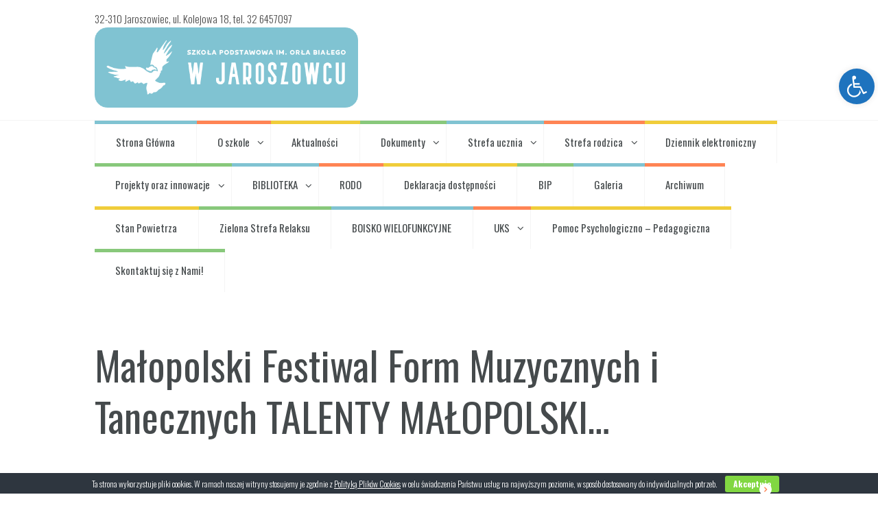

--- FILE ---
content_type: text/html; charset=UTF-8
request_url: https://spjaroszowiec.pl/malopolski-festiwal-form-muzycznych-i-tanecznych-talenty-malopolski/
body_size: 20510
content:
<!DOCTYPE html>
<html lang="pl-PL" class="scheme_original">
<head>
    <title>Małopolski Festiwal Form                       Muzycznych  i Tanecznych                                    TALENTY MAŁOPOLSKI&#8230; &#8211; SP Jaroszowiec</title>
<meta name='robots' content='max-image-preview:large' />
        <meta charset="UTF-8" />
                    <meta name="viewport" content="width=device-width, initial-scale=1, maximum-scale=1">
                    <link rel="profile" href="//gmpg.org/xfn/11" />
        <link rel="pingback" href="https://spjaroszowiec.pl/xmlrpc.php" />
        <link rel='dns-prefetch' href='//fonts.googleapis.com' />
<link rel='dns-prefetch' href='//s.w.org' />
<link rel="alternate" type="application/rss+xml" title="SP Jaroszowiec &raquo; Kanał z wpisami" href="https://spjaroszowiec.pl/feed/" />
<link rel="alternate" type="application/rss+xml" title="SP Jaroszowiec &raquo; Kanał z komentarzami" href="https://spjaroszowiec.pl/comments/feed/" />
<link rel="alternate" type="text/calendar" title="SP Jaroszowiec &raquo; iCal Feed" href="https://spjaroszowiec.pl/events/?ical=1" />
<link rel="alternate" type="application/rss+xml" title="SP Jaroszowiec &raquo; Małopolski Festiwal Form                       Muzycznych  i Tanecznych                                    TALENTY MAŁOPOLSKI&#8230; Kanał z komentarzami" href="https://spjaroszowiec.pl/malopolski-festiwal-form-muzycznych-i-tanecznych-talenty-malopolski/feed/" />
<script type="text/javascript">
window._wpemojiSettings = {"baseUrl":"https:\/\/s.w.org\/images\/core\/emoji\/14.0.0\/72x72\/","ext":".png","svgUrl":"https:\/\/s.w.org\/images\/core\/emoji\/14.0.0\/svg\/","svgExt":".svg","source":{"concatemoji":"https:\/\/spjaroszowiec.pl\/wp-includes\/js\/wp-emoji-release.min.js"}};
/*! This file is auto-generated */
!function(e,a,t){var n,r,o,i=a.createElement("canvas"),p=i.getContext&&i.getContext("2d");function s(e,t){var a=String.fromCharCode,e=(p.clearRect(0,0,i.width,i.height),p.fillText(a.apply(this,e),0,0),i.toDataURL());return p.clearRect(0,0,i.width,i.height),p.fillText(a.apply(this,t),0,0),e===i.toDataURL()}function c(e){var t=a.createElement("script");t.src=e,t.defer=t.type="text/javascript",a.getElementsByTagName("head")[0].appendChild(t)}for(o=Array("flag","emoji"),t.supports={everything:!0,everythingExceptFlag:!0},r=0;r<o.length;r++)t.supports[o[r]]=function(e){if(!p||!p.fillText)return!1;switch(p.textBaseline="top",p.font="600 32px Arial",e){case"flag":return s([127987,65039,8205,9895,65039],[127987,65039,8203,9895,65039])?!1:!s([55356,56826,55356,56819],[55356,56826,8203,55356,56819])&&!s([55356,57332,56128,56423,56128,56418,56128,56421,56128,56430,56128,56423,56128,56447],[55356,57332,8203,56128,56423,8203,56128,56418,8203,56128,56421,8203,56128,56430,8203,56128,56423,8203,56128,56447]);case"emoji":return!s([129777,127995,8205,129778,127999],[129777,127995,8203,129778,127999])}return!1}(o[r]),t.supports.everything=t.supports.everything&&t.supports[o[r]],"flag"!==o[r]&&(t.supports.everythingExceptFlag=t.supports.everythingExceptFlag&&t.supports[o[r]]);t.supports.everythingExceptFlag=t.supports.everythingExceptFlag&&!t.supports.flag,t.DOMReady=!1,t.readyCallback=function(){t.DOMReady=!0},t.supports.everything||(n=function(){t.readyCallback()},a.addEventListener?(a.addEventListener("DOMContentLoaded",n,!1),e.addEventListener("load",n,!1)):(e.attachEvent("onload",n),a.attachEvent("onreadystatechange",function(){"complete"===a.readyState&&t.readyCallback()})),(e=t.source||{}).concatemoji?c(e.concatemoji):e.wpemoji&&e.twemoji&&(c(e.twemoji),c(e.wpemoji)))}(window,document,window._wpemojiSettings);
</script>
<style type="text/css">
img.wp-smiley,
img.emoji {
	display: inline !important;
	border: none !important;
	box-shadow: none !important;
	height: 1em !important;
	width: 1em !important;
	margin: 0 0.07em !important;
	vertical-align: -0.1em !important;
	background: none !important;
	padding: 0 !important;
}
</style>
	<link rel='stylesheet' id='wp-block-library-css'  href='https://spjaroszowiec.pl/wp-includes/css/dist/block-library/style.min.css' type='text/css' media='all' />
<style id='global-styles-inline-css' type='text/css'>
body{--wp--preset--color--black: #000000;--wp--preset--color--cyan-bluish-gray: #abb8c3;--wp--preset--color--white: #ffffff;--wp--preset--color--pale-pink: #f78da7;--wp--preset--color--vivid-red: #cf2e2e;--wp--preset--color--luminous-vivid-orange: #ff6900;--wp--preset--color--luminous-vivid-amber: #fcb900;--wp--preset--color--light-green-cyan: #7bdcb5;--wp--preset--color--vivid-green-cyan: #00d084;--wp--preset--color--pale-cyan-blue: #8ed1fc;--wp--preset--color--vivid-cyan-blue: #0693e3;--wp--preset--color--vivid-purple: #9b51e0;--wp--preset--gradient--vivid-cyan-blue-to-vivid-purple: linear-gradient(135deg,rgba(6,147,227,1) 0%,rgb(155,81,224) 100%);--wp--preset--gradient--light-green-cyan-to-vivid-green-cyan: linear-gradient(135deg,rgb(122,220,180) 0%,rgb(0,208,130) 100%);--wp--preset--gradient--luminous-vivid-amber-to-luminous-vivid-orange: linear-gradient(135deg,rgba(252,185,0,1) 0%,rgba(255,105,0,1) 100%);--wp--preset--gradient--luminous-vivid-orange-to-vivid-red: linear-gradient(135deg,rgba(255,105,0,1) 0%,rgb(207,46,46) 100%);--wp--preset--gradient--very-light-gray-to-cyan-bluish-gray: linear-gradient(135deg,rgb(238,238,238) 0%,rgb(169,184,195) 100%);--wp--preset--gradient--cool-to-warm-spectrum: linear-gradient(135deg,rgb(74,234,220) 0%,rgb(151,120,209) 20%,rgb(207,42,186) 40%,rgb(238,44,130) 60%,rgb(251,105,98) 80%,rgb(254,248,76) 100%);--wp--preset--gradient--blush-light-purple: linear-gradient(135deg,rgb(255,206,236) 0%,rgb(152,150,240) 100%);--wp--preset--gradient--blush-bordeaux: linear-gradient(135deg,rgb(254,205,165) 0%,rgb(254,45,45) 50%,rgb(107,0,62) 100%);--wp--preset--gradient--luminous-dusk: linear-gradient(135deg,rgb(255,203,112) 0%,rgb(199,81,192) 50%,rgb(65,88,208) 100%);--wp--preset--gradient--pale-ocean: linear-gradient(135deg,rgb(255,245,203) 0%,rgb(182,227,212) 50%,rgb(51,167,181) 100%);--wp--preset--gradient--electric-grass: linear-gradient(135deg,rgb(202,248,128) 0%,rgb(113,206,126) 100%);--wp--preset--gradient--midnight: linear-gradient(135deg,rgb(2,3,129) 0%,rgb(40,116,252) 100%);--wp--preset--duotone--dark-grayscale: url('#wp-duotone-dark-grayscale');--wp--preset--duotone--grayscale: url('#wp-duotone-grayscale');--wp--preset--duotone--purple-yellow: url('#wp-duotone-purple-yellow');--wp--preset--duotone--blue-red: url('#wp-duotone-blue-red');--wp--preset--duotone--midnight: url('#wp-duotone-midnight');--wp--preset--duotone--magenta-yellow: url('#wp-duotone-magenta-yellow');--wp--preset--duotone--purple-green: url('#wp-duotone-purple-green');--wp--preset--duotone--blue-orange: url('#wp-duotone-blue-orange');--wp--preset--font-size--small: 13px;--wp--preset--font-size--medium: 20px;--wp--preset--font-size--large: 36px;--wp--preset--font-size--x-large: 42px;}.has-black-color{color: var(--wp--preset--color--black) !important;}.has-cyan-bluish-gray-color{color: var(--wp--preset--color--cyan-bluish-gray) !important;}.has-white-color{color: var(--wp--preset--color--white) !important;}.has-pale-pink-color{color: var(--wp--preset--color--pale-pink) !important;}.has-vivid-red-color{color: var(--wp--preset--color--vivid-red) !important;}.has-luminous-vivid-orange-color{color: var(--wp--preset--color--luminous-vivid-orange) !important;}.has-luminous-vivid-amber-color{color: var(--wp--preset--color--luminous-vivid-amber) !important;}.has-light-green-cyan-color{color: var(--wp--preset--color--light-green-cyan) !important;}.has-vivid-green-cyan-color{color: var(--wp--preset--color--vivid-green-cyan) !important;}.has-pale-cyan-blue-color{color: var(--wp--preset--color--pale-cyan-blue) !important;}.has-vivid-cyan-blue-color{color: var(--wp--preset--color--vivid-cyan-blue) !important;}.has-vivid-purple-color{color: var(--wp--preset--color--vivid-purple) !important;}.has-black-background-color{background-color: var(--wp--preset--color--black) !important;}.has-cyan-bluish-gray-background-color{background-color: var(--wp--preset--color--cyan-bluish-gray) !important;}.has-white-background-color{background-color: var(--wp--preset--color--white) !important;}.has-pale-pink-background-color{background-color: var(--wp--preset--color--pale-pink) !important;}.has-vivid-red-background-color{background-color: var(--wp--preset--color--vivid-red) !important;}.has-luminous-vivid-orange-background-color{background-color: var(--wp--preset--color--luminous-vivid-orange) !important;}.has-luminous-vivid-amber-background-color{background-color: var(--wp--preset--color--luminous-vivid-amber) !important;}.has-light-green-cyan-background-color{background-color: var(--wp--preset--color--light-green-cyan) !important;}.has-vivid-green-cyan-background-color{background-color: var(--wp--preset--color--vivid-green-cyan) !important;}.has-pale-cyan-blue-background-color{background-color: var(--wp--preset--color--pale-cyan-blue) !important;}.has-vivid-cyan-blue-background-color{background-color: var(--wp--preset--color--vivid-cyan-blue) !important;}.has-vivid-purple-background-color{background-color: var(--wp--preset--color--vivid-purple) !important;}.has-black-border-color{border-color: var(--wp--preset--color--black) !important;}.has-cyan-bluish-gray-border-color{border-color: var(--wp--preset--color--cyan-bluish-gray) !important;}.has-white-border-color{border-color: var(--wp--preset--color--white) !important;}.has-pale-pink-border-color{border-color: var(--wp--preset--color--pale-pink) !important;}.has-vivid-red-border-color{border-color: var(--wp--preset--color--vivid-red) !important;}.has-luminous-vivid-orange-border-color{border-color: var(--wp--preset--color--luminous-vivid-orange) !important;}.has-luminous-vivid-amber-border-color{border-color: var(--wp--preset--color--luminous-vivid-amber) !important;}.has-light-green-cyan-border-color{border-color: var(--wp--preset--color--light-green-cyan) !important;}.has-vivid-green-cyan-border-color{border-color: var(--wp--preset--color--vivid-green-cyan) !important;}.has-pale-cyan-blue-border-color{border-color: var(--wp--preset--color--pale-cyan-blue) !important;}.has-vivid-cyan-blue-border-color{border-color: var(--wp--preset--color--vivid-cyan-blue) !important;}.has-vivid-purple-border-color{border-color: var(--wp--preset--color--vivid-purple) !important;}.has-vivid-cyan-blue-to-vivid-purple-gradient-background{background: var(--wp--preset--gradient--vivid-cyan-blue-to-vivid-purple) !important;}.has-light-green-cyan-to-vivid-green-cyan-gradient-background{background: var(--wp--preset--gradient--light-green-cyan-to-vivid-green-cyan) !important;}.has-luminous-vivid-amber-to-luminous-vivid-orange-gradient-background{background: var(--wp--preset--gradient--luminous-vivid-amber-to-luminous-vivid-orange) !important;}.has-luminous-vivid-orange-to-vivid-red-gradient-background{background: var(--wp--preset--gradient--luminous-vivid-orange-to-vivid-red) !important;}.has-very-light-gray-to-cyan-bluish-gray-gradient-background{background: var(--wp--preset--gradient--very-light-gray-to-cyan-bluish-gray) !important;}.has-cool-to-warm-spectrum-gradient-background{background: var(--wp--preset--gradient--cool-to-warm-spectrum) !important;}.has-blush-light-purple-gradient-background{background: var(--wp--preset--gradient--blush-light-purple) !important;}.has-blush-bordeaux-gradient-background{background: var(--wp--preset--gradient--blush-bordeaux) !important;}.has-luminous-dusk-gradient-background{background: var(--wp--preset--gradient--luminous-dusk) !important;}.has-pale-ocean-gradient-background{background: var(--wp--preset--gradient--pale-ocean) !important;}.has-electric-grass-gradient-background{background: var(--wp--preset--gradient--electric-grass) !important;}.has-midnight-gradient-background{background: var(--wp--preset--gradient--midnight) !important;}.has-small-font-size{font-size: var(--wp--preset--font-size--small) !important;}.has-medium-font-size{font-size: var(--wp--preset--font-size--medium) !important;}.has-large-font-size{font-size: var(--wp--preset--font-size--large) !important;}.has-x-large-font-size{font-size: var(--wp--preset--font-size--x-large) !important;}
</style>
<link rel='stylesheet' id='cookie-bar-css-css'  href='https://spjaroszowiec.pl/wp-content/plugins/cookie-bar/css/cookie-bar.css' type='text/css' media='all' />
<link rel='stylesheet' id='essential-grid-plugin-settings-css'  href='https://spjaroszowiec.pl/wp-content/plugins/essential-grid/public/assets/css/settings.css' type='text/css' media='all' />
<link rel='stylesheet' id='tp-fontello-css'  href='https://spjaroszowiec.pl/wp-content/plugins/essential-grid/public/assets/font/fontello/css/fontello.css' type='text/css' media='all' />
<link rel='stylesheet' id='rs-plugin-settings-css'  href='https://spjaroszowiec.pl/wp-content/plugins/revslider/public/assets/css/rs6.css' type='text/css' media='all' />
<style id='rs-plugin-settings-inline-css' type='text/css'>
#rs-demo-id {}
</style>
<link rel='stylesheet' id='trp-language-switcher-style-css'  href='https://spjaroszowiec.pl/wp-content/plugins/translatepress-multilingual/assets/css/trp-language-switcher.css' type='text/css' media='all' />
<link rel='stylesheet' id='themerex-font-Oswald-css'  href='https://fonts.googleapis.com/css?family=Oswald:100,100italic,300,300italic,400,400italic,700,700italic&#038;subset=latin,latin-ext,cyrillic,cyrillic-ext' type='text/css' media='all' />
<link rel='stylesheet' id='themerex-font-Roboto-Condensed-css'  href='https://fonts.googleapis.com/css?family=Roboto+Condensed:100,100italic,300,300italic,400,400italic,700,700italic&#038;subset=latin,latin-ext,cyrillic,cyrillic-ext' type='text/css' media='all' />
<link rel='stylesheet' id='fontello-style-css'  href='https://spjaroszowiec.pl/wp-content/themes/kidsplanet/css/fontello/css/fontello.css' type='text/css' media='all' />
<link rel='stylesheet' id='themerex-main-style-css'  href='https://spjaroszowiec.pl/wp-content/themes/kidsplanet/style.css' type='text/css' media='all' />
<link rel='stylesheet' id='themerex-animation-style-css'  href='https://spjaroszowiec.pl/wp-content/themes/kidsplanet/fw/css/core.animation.css' type='text/css' media='all' />
<link rel='stylesheet' id='themerex-shortcodes-style-css'  href='https://spjaroszowiec.pl/wp-content/plugins/themerex-utils/shortcodes/shortcodes.css' type='text/css' media='all' />
<link rel='stylesheet' id='themerex-tribe-style-css'  href='https://spjaroszowiec.pl/wp-content/themes/kidsplanet/css/tribe-style.css' type='text/css' media='all' />
<link rel='stylesheet' id='themerex-skin-style-css'  href='https://spjaroszowiec.pl/wp-content/themes/kidsplanet/skins/kidsplanet/skin.css' type='text/css' media='all' />
<link rel='stylesheet' id='themerex-custom-style-css'  href='https://spjaroszowiec.pl/wp-content/themes/kidsplanet/fw/css/custom-style.css' type='text/css' media='all' />
<style id='themerex-custom-style-inline-css' type='text/css'>
  .contacts_wrap .logo img{height:30px}div.logo_text{line-height:1em !important; display:none !important}div.logo_slogan{margin-left:8.5em !important; font-size:18px !important}div.top_panel_top_contact_area{color:#4a4a4a !important}img.logo_main{max-height:200px !important}.sc_table table tr:first-child th,.sc_table table tr:first-child td,.sc_table table tr:last-child td{font-family:Oswald,sans-serif;	font-size:1em !important;	text-transform:none !important;	font-weight:200 !important;	padding-top:0.6em !important;	padding-bottom:0em !important}.scheme_original .menu_main_nav>li ul li a{color:#000000 !important;font-size:1.15em !important}div.post_thumb{width:62em !important}div.post_descr{color:#000000 !important;font-size:1.5em !important;width:42.7em !important}section.post_content>p{color:#000000 !important;font-size:1.3em !important;width:46em !important}section.post_author{display:none !important}section.comments_wrap{display:none !important}div.kiepski>a{color:#ffffff}div.kiepskii>a{color:#ffffff}
</style>
<link rel='stylesheet' id='themerex-responsive-style-css'  href='https://spjaroszowiec.pl/wp-content/themes/kidsplanet/css/responsive.css' type='text/css' media='all' />
<link rel='stylesheet' id='theme-skin-responsive-style-css'  href='https://spjaroszowiec.pl/wp-content/themes/kidsplanet/skins/kidsplanet/skin.responsive.css' type='text/css' media='all' />
<link rel='stylesheet' id='mediaelement-css'  href='https://spjaroszowiec.pl/wp-includes/js/mediaelement/mediaelementplayer-legacy.min.css' type='text/css' media='all' />
<link rel='stylesheet' id='wp-mediaelement-css'  href='https://spjaroszowiec.pl/wp-includes/js/mediaelement/wp-mediaelement.min.css' type='text/css' media='all' />
<link rel='stylesheet' id='aghai-ac-css'  href='https://spjaroszowiec.pl/wp-content/plugins/aghai-accessibility/assets/css/style.min.css' type='text/css' media='all' />
<link rel='stylesheet' id='wpgdprc-front-css-css'  href='https://spjaroszowiec.pl/wp-content/plugins/wp-gdpr-compliance/Assets/css/front.css' type='text/css' media='all' />
<style id='wpgdprc-front-css-inline-css' type='text/css'>
:root{--wp-gdpr--bar--background-color: #000000;--wp-gdpr--bar--color: #ffffff;--wp-gdpr--button--background-color: #000000;--wp-gdpr--button--background-color--darken: #000000;--wp-gdpr--button--color: #ffffff;}
</style>
<script type='text/javascript' src='https://spjaroszowiec.pl/wp-includes/js/jquery/jquery.min.js' id='jquery-core-js'></script>
<script type='text/javascript' src='https://spjaroszowiec.pl/wp-includes/js/jquery/jquery-migrate.min.js' id='jquery-migrate-js'></script>
<script type='text/javascript' src='https://spjaroszowiec.pl/wp-content/plugins/cookie-bar/js/cookie-bar.js' id='cookie-bar-js-js'></script>
<script type='text/javascript' src='https://spjaroszowiec.pl/wp-content/plugins/revslider/public/assets/js/rbtools.min.js' id='tp-tools-js'></script>
<script type='text/javascript' src='https://spjaroszowiec.pl/wp-content/plugins/revslider/public/assets/js/rs6.min.js' id='revmin-js'></script>
<script type='text/javascript' id='wpgdprc-front-js-js-extra'>
/* <![CDATA[ */
var wpgdprcFront = {"ajaxUrl":"https:\/\/spjaroszowiec.pl\/wp-admin\/admin-ajax.php","ajaxNonce":"836f3ec4fa","ajaxArg":"security","pluginPrefix":"wpgdprc","blogId":"1","isMultiSite":"","locale":"pl_PL","showSignUpModal":"","showFormModal":"","cookieName":"wpgdprc-consent","consentVersion":"","path":"\/","prefix":"wpgdprc"};
/* ]]> */
</script>
<script type='text/javascript' src='https://spjaroszowiec.pl/wp-content/plugins/wp-gdpr-compliance/Assets/js/front.min.js' id='wpgdprc-front-js-js'></script>
<link rel="https://api.w.org/" href="https://spjaroszowiec.pl/wp-json/" /><link rel="alternate" type="application/json" href="https://spjaroszowiec.pl/wp-json/wp/v2/posts/10334" /><link rel="EditURI" type="application/rsd+xml" title="RSD" href="https://spjaroszowiec.pl/xmlrpc.php?rsd" />
<link rel="wlwmanifest" type="application/wlwmanifest+xml" href="https://spjaroszowiec.pl/wp-includes/wlwmanifest.xml" /> 
<link rel="canonical" href="https://spjaroszowiec.pl/malopolski-festiwal-form-muzycznych-i-tanecznych-talenty-malopolski/" />
<link rel='shortlink' href='https://spjaroszowiec.pl/?p=10334' />
<link rel="alternate" type="application/json+oembed" href="https://spjaroszowiec.pl/wp-json/oembed/1.0/embed?url=https%3A%2F%2Fspjaroszowiec.pl%2Fmalopolski-festiwal-form-muzycznych-i-tanecznych-talenty-malopolski%2F" />
<link rel="alternate" type="text/xml+oembed" href="https://spjaroszowiec.pl/wp-json/oembed/1.0/embed?url=https%3A%2F%2Fspjaroszowiec.pl%2Fmalopolski-festiwal-form-muzycznych-i-tanecznych-talenty-malopolski%2F&#038;format=xml" />
<link rel="alternate" hreflang="pl-PL" href="https://spjaroszowiec.pl/malopolski-festiwal-form-muzycznych-i-tanecznych-talenty-malopolski/"/>
<link rel="alternate" hreflang="pl" href="https://spjaroszowiec.pl/malopolski-festiwal-form-muzycznych-i-tanecznych-talenty-malopolski/"/>
<meta name="tec-api-version" content="v1"><meta name="tec-api-origin" content="https://spjaroszowiec.pl"><link rel="alternate" href="https://spjaroszowiec.pl/wp-json/tribe/events/v1/" /><style type="text/css">
#aghai-ac-toolbar .aghai-ac-toolbar-toggle a{ background-color: #1e73be;	color: #ffffff;}
#aghai-ac-toolbar .aghai-ac-toolbar-toggle a:hover, .aghai-ac-toolbar-open .aghai-ac-toolbar-toggle a{ background-color: #1e73be !important;}
body.aghai-ac-focusable a:focus{ outline-style: solid !important;	outline-width: 1px !important;	outline-color: #FF0000 !important;}
#aghai-ac-toolbar{ top: 100px !important;}
#aghai-ac-toolbar .aghai-ac-toolbar-overlay{ background-color: #ffffff;}
#aghai-ac-toolbar .aghai-ac-toolbar-overlay ul.aghai-ac-toolbar-items li.aghai-ac-toolbar-item a, #aghai-ac-toolbar .aghai-ac-toolbar-overlay p.aghai-ac-toolbar-title{ color: #333333;}
#aghai-ac-toolbar .aghai-ac-toolbar-overlay ul.aghai-ac-toolbar-items li.aghai-ac-toolbar-item a.active{ background-color: #1e73be;	color: #ffffff;}
@media (max-width: 767px) { .aghai-ac-toolbar-toggle { top: 50px !important; } }</style><meta name="generator" content="Powered by WPBakery Page Builder - drag and drop page builder for WordPress."/>
<style type="text/css" id="custom-background-css">
body.custom-background { background-image: url("https://spjaroszowiec.pl/wp-content/uploads/2023/11/dyskoteka-andrzejkowa-2-1.png"); background-position: left top; background-size: contain; background-repeat: no-repeat; background-attachment: fixed; }
</style>
	<meta name="generator" content="Powered by Slider Revolution 6.2.15 - responsive, Mobile-Friendly Slider Plugin for WordPress with comfortable drag and drop interface." />
<link rel="icon" href="https://spjaroszowiec.pl/wp-content/uploads/2020/09/cropped-favicon-new-32x32.png" sizes="32x32" />
<link rel="icon" href="https://spjaroszowiec.pl/wp-content/uploads/2020/09/cropped-favicon-new-192x192.png" sizes="192x192" />
<link rel="apple-touch-icon" href="https://spjaroszowiec.pl/wp-content/uploads/2020/09/cropped-favicon-new-180x180.png" />
<meta name="msapplication-TileImage" content="https://spjaroszowiec.pl/wp-content/uploads/2020/09/cropped-favicon-new-270x270.png" />
<script type="text/javascript">function setREVStartSize(e){
			//window.requestAnimationFrame(function() {				 
				window.RSIW = window.RSIW===undefined ? window.innerWidth : window.RSIW;	
				window.RSIH = window.RSIH===undefined ? window.innerHeight : window.RSIH;	
				try {								
					var pw = document.getElementById(e.c).parentNode.offsetWidth,
						newh;
					pw = pw===0 || isNaN(pw) ? window.RSIW : pw;
					e.tabw = e.tabw===undefined ? 0 : parseInt(e.tabw);
					e.thumbw = e.thumbw===undefined ? 0 : parseInt(e.thumbw);
					e.tabh = e.tabh===undefined ? 0 : parseInt(e.tabh);
					e.thumbh = e.thumbh===undefined ? 0 : parseInt(e.thumbh);
					e.tabhide = e.tabhide===undefined ? 0 : parseInt(e.tabhide);
					e.thumbhide = e.thumbhide===undefined ? 0 : parseInt(e.thumbhide);
					e.mh = e.mh===undefined || e.mh=="" || e.mh==="auto" ? 0 : parseInt(e.mh,0);		
					if(e.layout==="fullscreen" || e.l==="fullscreen") 						
						newh = Math.max(e.mh,window.RSIH);					
					else{					
						e.gw = Array.isArray(e.gw) ? e.gw : [e.gw];
						for (var i in e.rl) if (e.gw[i]===undefined || e.gw[i]===0) e.gw[i] = e.gw[i-1];					
						e.gh = e.el===undefined || e.el==="" || (Array.isArray(e.el) && e.el.length==0)? e.gh : e.el;
						e.gh = Array.isArray(e.gh) ? e.gh : [e.gh];
						for (var i in e.rl) if (e.gh[i]===undefined || e.gh[i]===0) e.gh[i] = e.gh[i-1];
											
						var nl = new Array(e.rl.length),
							ix = 0,						
							sl;					
						e.tabw = e.tabhide>=pw ? 0 : e.tabw;
						e.thumbw = e.thumbhide>=pw ? 0 : e.thumbw;
						e.tabh = e.tabhide>=pw ? 0 : e.tabh;
						e.thumbh = e.thumbhide>=pw ? 0 : e.thumbh;					
						for (var i in e.rl) nl[i] = e.rl[i]<window.RSIW ? 0 : e.rl[i];
						sl = nl[0];									
						for (var i in nl) if (sl>nl[i] && nl[i]>0) { sl = nl[i]; ix=i;}															
						var m = pw>(e.gw[ix]+e.tabw+e.thumbw) ? 1 : (pw-(e.tabw+e.thumbw)) / (e.gw[ix]);					
						newh =  (e.gh[ix] * m) + (e.tabh + e.thumbh);
					}				
					if(window.rs_init_css===undefined) window.rs_init_css = document.head.appendChild(document.createElement("style"));					
					document.getElementById(e.c).height = newh+"px";
					window.rs_init_css.innerHTML += "#"+e.c+"_wrapper { height: "+newh+"px }";				
				} catch(e){
					console.log("Failure at Presize of Slider:" + e)
				}					   
			//});
		  };</script>
<noscript><style> .wpb_animate_when_almost_visible { opacity: 1; }</style></noscript></head>

<body data-rsssl=1 class="post-template-default single single-post postid-10334 single-format-standard custom-background translatepress-pl_PL tribe-no-js default_theme themerex_body body_style_wide body_filled theme_skin_kidsplanet article_style_stretch layout_single-standard template_single-standard top_panel_show top_panel_above sidebar_hide sidebar_outer_hide wpb-js-composer js-comp-ver-6.7.0 vc_responsive">
      <svg xmlns="http://www.w3.org/2000/svg" viewBox="0 0 0 0" width="0" height="0" focusable="false" role="none" style="visibility: hidden; position: absolute; left: -9999px; overflow: hidden;" ><defs><filter id="wp-duotone-dark-grayscale"><feColorMatrix color-interpolation-filters="sRGB" type="matrix" values=" .299 .587 .114 0 0 .299 .587 .114 0 0 .299 .587 .114 0 0 .299 .587 .114 0 0 " /><feComponentTransfer color-interpolation-filters="sRGB" ><feFuncR type="table" tableValues="0 0.49803921568627" /><feFuncG type="table" tableValues="0 0.49803921568627" /><feFuncB type="table" tableValues="0 0.49803921568627" /><feFuncA type="table" tableValues="1 1" /></feComponentTransfer><feComposite in2="SourceGraphic" operator="in" /></filter></defs></svg><svg xmlns="http://www.w3.org/2000/svg" viewBox="0 0 0 0" width="0" height="0" focusable="false" role="none" style="visibility: hidden; position: absolute; left: -9999px; overflow: hidden;" ><defs><filter id="wp-duotone-grayscale"><feColorMatrix color-interpolation-filters="sRGB" type="matrix" values=" .299 .587 .114 0 0 .299 .587 .114 0 0 .299 .587 .114 0 0 .299 .587 .114 0 0 " /><feComponentTransfer color-interpolation-filters="sRGB" ><feFuncR type="table" tableValues="0 1" /><feFuncG type="table" tableValues="0 1" /><feFuncB type="table" tableValues="0 1" /><feFuncA type="table" tableValues="1 1" /></feComponentTransfer><feComposite in2="SourceGraphic" operator="in" /></filter></defs></svg><svg xmlns="http://www.w3.org/2000/svg" viewBox="0 0 0 0" width="0" height="0" focusable="false" role="none" style="visibility: hidden; position: absolute; left: -9999px; overflow: hidden;" ><defs><filter id="wp-duotone-purple-yellow"><feColorMatrix color-interpolation-filters="sRGB" type="matrix" values=" .299 .587 .114 0 0 .299 .587 .114 0 0 .299 .587 .114 0 0 .299 .587 .114 0 0 " /><feComponentTransfer color-interpolation-filters="sRGB" ><feFuncR type="table" tableValues="0.54901960784314 0.98823529411765" /><feFuncG type="table" tableValues="0 1" /><feFuncB type="table" tableValues="0.71764705882353 0.25490196078431" /><feFuncA type="table" tableValues="1 1" /></feComponentTransfer><feComposite in2="SourceGraphic" operator="in" /></filter></defs></svg><svg xmlns="http://www.w3.org/2000/svg" viewBox="0 0 0 0" width="0" height="0" focusable="false" role="none" style="visibility: hidden; position: absolute; left: -9999px; overflow: hidden;" ><defs><filter id="wp-duotone-blue-red"><feColorMatrix color-interpolation-filters="sRGB" type="matrix" values=" .299 .587 .114 0 0 .299 .587 .114 0 0 .299 .587 .114 0 0 .299 .587 .114 0 0 " /><feComponentTransfer color-interpolation-filters="sRGB" ><feFuncR type="table" tableValues="0 1" /><feFuncG type="table" tableValues="0 0.27843137254902" /><feFuncB type="table" tableValues="0.5921568627451 0.27843137254902" /><feFuncA type="table" tableValues="1 1" /></feComponentTransfer><feComposite in2="SourceGraphic" operator="in" /></filter></defs></svg><svg xmlns="http://www.w3.org/2000/svg" viewBox="0 0 0 0" width="0" height="0" focusable="false" role="none" style="visibility: hidden; position: absolute; left: -9999px; overflow: hidden;" ><defs><filter id="wp-duotone-midnight"><feColorMatrix color-interpolation-filters="sRGB" type="matrix" values=" .299 .587 .114 0 0 .299 .587 .114 0 0 .299 .587 .114 0 0 .299 .587 .114 0 0 " /><feComponentTransfer color-interpolation-filters="sRGB" ><feFuncR type="table" tableValues="0 0" /><feFuncG type="table" tableValues="0 0.64705882352941" /><feFuncB type="table" tableValues="0 1" /><feFuncA type="table" tableValues="1 1" /></feComponentTransfer><feComposite in2="SourceGraphic" operator="in" /></filter></defs></svg><svg xmlns="http://www.w3.org/2000/svg" viewBox="0 0 0 0" width="0" height="0" focusable="false" role="none" style="visibility: hidden; position: absolute; left: -9999px; overflow: hidden;" ><defs><filter id="wp-duotone-magenta-yellow"><feColorMatrix color-interpolation-filters="sRGB" type="matrix" values=" .299 .587 .114 0 0 .299 .587 .114 0 0 .299 .587 .114 0 0 .299 .587 .114 0 0 " /><feComponentTransfer color-interpolation-filters="sRGB" ><feFuncR type="table" tableValues="0.78039215686275 1" /><feFuncG type="table" tableValues="0 0.94901960784314" /><feFuncB type="table" tableValues="0.35294117647059 0.47058823529412" /><feFuncA type="table" tableValues="1 1" /></feComponentTransfer><feComposite in2="SourceGraphic" operator="in" /></filter></defs></svg><svg xmlns="http://www.w3.org/2000/svg" viewBox="0 0 0 0" width="0" height="0" focusable="false" role="none" style="visibility: hidden; position: absolute; left: -9999px; overflow: hidden;" ><defs><filter id="wp-duotone-purple-green"><feColorMatrix color-interpolation-filters="sRGB" type="matrix" values=" .299 .587 .114 0 0 .299 .587 .114 0 0 .299 .587 .114 0 0 .299 .587 .114 0 0 " /><feComponentTransfer color-interpolation-filters="sRGB" ><feFuncR type="table" tableValues="0.65098039215686 0.40392156862745" /><feFuncG type="table" tableValues="0 1" /><feFuncB type="table" tableValues="0.44705882352941 0.4" /><feFuncA type="table" tableValues="1 1" /></feComponentTransfer><feComposite in2="SourceGraphic" operator="in" /></filter></defs></svg><svg xmlns="http://www.w3.org/2000/svg" viewBox="0 0 0 0" width="0" height="0" focusable="false" role="none" style="visibility: hidden; position: absolute; left: -9999px; overflow: hidden;" ><defs><filter id="wp-duotone-blue-orange"><feColorMatrix color-interpolation-filters="sRGB" type="matrix" values=" .299 .587 .114 0 0 .299 .587 .114 0 0 .299 .587 .114 0 0 .299 .587 .114 0 0 " /><feComponentTransfer color-interpolation-filters="sRGB" ><feFuncR type="table" tableValues="0.098039215686275 1" /><feFuncG type="table" tableValues="0 0.66274509803922" /><feFuncB type="table" tableValues="0.84705882352941 0.41960784313725" /><feFuncA type="table" tableValues="1 1" /></feComponentTransfer><feComposite in2="SourceGraphic" operator="in" /></filter></defs></svg>
	
	
	<a id="toc_home" class="sc_anchor" title="Home" data-description="&lt;i&gt;Return to Home&lt;/i&gt; - &lt;br&gt;navigate to home page of the site" data-icon="icon-home" data-url="https://spjaroszowiec.pl/" data-separator="yes"></a><a id="toc_top" class="sc_anchor" title="To Top" data-description="&lt;i&gt;Back to top&lt;/i&gt; - &lt;br&gt;scroll to top of the page" data-icon="icon-double-up" data-url="" data-separator="yes"></a>
	
	
	
	<div class="body_wrap">

		
		<div class="page_wrap">

					
		<div class="top_panel_fixed_wrap"></div>

		<header class="top_panel_wrap top_panel_style_1 scheme_original">
			<div class="top_panel_wrap_inner top_panel_inner_style_1 top_panel_position_above">
			
							<div class="top_panel_top">
					<div class="content_wrap clearfix">
							<div class="top_panel_top_contact_area">
		32-310 Jaroszowiec, ul. Kolejowa 18, tel. 32 6457097	</div>
	
<div class="top_panel_top_user_area">
			<ul id="menu_user" class="menu_user_nav">
		
	</ul>

</div>					</div>
				</div>
			
			<div class="top_panel_middle" >
				<div class="content_wrap">
					<div class="columns_wrap columns_fluid">
						<div class="column-2_5 contact_logo">
												<div class="logo">
						<a href="https://spjaroszowiec.pl/"><img src="https://spjaroszowiec.pl/wp-content/uploads/2020/09/image-1.png" class="logo_main" alt="img"><img src="https://spjaroszowiec.pl/wp-content/uploads/2020/09/image-1.png" class="logo_fixed" alt="img"><div class="logo_text">SP Jaroszowiec</div></a>
					</div>
						</div><div class="column-3_5 top_search_panel">
                                                    </div>
                    </div>
				</div>
			</div>

			<div class="top_panel_bottom">
				<div class="content_wrap clearfix">
					<a href="#" class="menu_main_responsive_button icon-down">Select menu item</a>
					<nav role="navigation" class="menu_main_nav_area">
						<ul id="menu_main" class="menu_main_nav"><li id="menu-item-869" class="menu-item menu-item-type-custom menu-item-object-custom menu-item-home menu-item-869"><a href="https://spjaroszowiec.pl/">Strona Główna</a></li>
<li id="menu-item-1149" class="menu-item menu-item-type-custom menu-item-object-custom menu-item-has-children menu-item-1149"><a>O szkole</a>
<ul class="sub-menu">
	<li id="menu-item-1423" class="menu-item menu-item-type-custom menu-item-object-custom menu-item-1423"><a href="/historia-szkoly/">Historia szkoły</a></li>
	<li id="menu-item-1424" class="menu-item menu-item-type-custom menu-item-object-custom menu-item-1424"><a href="/koncepcja/">Koncepcja pracy szkoły</a></li>
	<li id="menu-item-1428" class="menu-item menu-item-type-custom menu-item-object-custom menu-item-1428"><a href="/misja/">Wizja i misja</a></li>
	<li id="menu-item-13793" class="menu-item menu-item-type-post_type menu-item-object-page menu-item-13793"><a href="https://spjaroszowiec.pl/kalandarz-roku-szkolnego/">Kalendarium roku szkolnego 2025/2026</a></li>
	<li id="menu-item-1426" class="menu-item menu-item-type-custom menu-item-object-custom menu-item-1426"><a href="/swietlica-biblioteka/">Świetlica i biblioteka</a></li>
	<li id="menu-item-1425" class="menu-item menu-item-type-custom menu-item-object-custom menu-item-1425"><a href="https://spjaroszowiec.pl/wp-content/uploads/2025/09/zestaw-podrecznikow.doc">Wykaz podręczników i materiałów ćwiczeniowych na rok szkolny 2025/2026</a></li>
	<li id="menu-item-1471" class="menu-item menu-item-type-custom menu-item-object-custom menu-item-1471"><a href="/dyrektor/">Dyrektor</a></li>
	<li id="menu-item-1472" class="menu-item menu-item-type-custom menu-item-object-custom menu-item-1472"><a href="/sekretariat/">Sekretariat</a></li>
</ul>
</li>
<li id="menu-item-1429" class="menu-item menu-item-type-custom menu-item-object-custom menu-item-1429"><a href="/aktualnosci/">Aktualności</a></li>
<li id="menu-item-849" class="menu-item menu-item-type-custom menu-item-object-custom menu-item-has-children menu-item-849"><a href="https://spjaroszowiec.pl/wp-content/uploads/2021/10/statut-n.-2021-1.docx">Dokumenty</a>
<ul class="sub-menu">
	<li id="menu-item-6623" class="menu-item menu-item-type-post_type menu-item-object-page menu-item-6623"><a href="https://spjaroszowiec.pl/https-spjaroszowiec-pl-wp-content-uploads-2025-03-statut-2025-nowy-docx/">Statut szkoły</a></li>
	<li id="menu-item-10067" class="menu-item menu-item-type-custom menu-item-object-custom menu-item-10067"><a href="https://spjaroszowiec.pl/wp-content/uploads/2024/09/POLITYKA-OCHRONY-DZIECI-N..docx">Polityka Ochrony Dzieci</a></li>
	<li id="menu-item-8087" class="menu-item menu-item-type-post_type menu-item-object-page menu-item-8087"><a href="https://spjaroszowiec.pl/szkolny-zestaw-programow-nauczania/">SZKOLNY ZESTAW PROGRAMÓW NAUCZANIA</a></li>
	<li id="menu-item-8730" class="menu-item menu-item-type-post_type menu-item-object-page menu-item-8730"><a href="https://spjaroszowiec.pl/program-wychowawczo-profilaktyczny/">Program wychowawczo- profilaktyczny</a></li>
	<li id="menu-item-1436" class="menu-item menu-item-type-custom menu-item-object-custom menu-item-1436"><a href="/wymagania-edu/">Wymagania edukacyjne z poszczególnych przedmiotów</a></li>
	<li id="menu-item-1435" class="menu-item menu-item-type-custom menu-item-object-custom menu-item-1435"><a href="https://spjaroszowiec.pl/wp-content/uploads/2024/08/2024-2025-KARTA-ZGLOSZENIA-DZIECKA-DO-SWIETLICY-SZKOLNEJ.pdf">Karta zgłoszenia dziecka do świetlicy</a></li>
	<li id="menu-item-1434" class="menu-item menu-item-type-custom menu-item-object-custom menu-item-1434"><a href="/procedury/">Zestaw procedur szkolnych</a></li>
	<li id="menu-item-1431" class="menu-item menu-item-type-custom menu-item-object-custom menu-item-1431"><a href="/opieka/">Opieka zdrowotna nad uczniami</a></li>
	<li id="menu-item-3488" class="menu-item menu-item-type-post_type menu-item-object-page menu-item-3488"><a href="https://spjaroszowiec.pl/regulamin-korzystania-z-dziennika-vulcanprogram-wychowawczo-profilaktyczny/">Regulamin korzystania z dziennika Vulcan</a></li>
</ul>
</li>
<li id="menu-item-1433" class="menu-item menu-item-type-custom menu-item-object-custom menu-item-has-children menu-item-1433"><a>Strefa ucznia</a>
<ul class="sub-menu">
	<li id="menu-item-1432" class="menu-item menu-item-type-custom menu-item-object-custom menu-item-1432"><a href="/kadra/">Kadra pedagogiczna</a></li>
	<li id="menu-item-1438" class="menu-item menu-item-type-custom menu-item-object-custom menu-item-1438"><a href="/plan-lekcji/">Plan lekcji</a></li>
	<li id="menu-item-1441" class="menu-item menu-item-type-custom menu-item-object-custom menu-item-1441"><a href="/zastepstwa/">Zastępstwa</a></li>
	<li id="menu-item-1444" class="menu-item menu-item-type-custom menu-item-object-custom menu-item-1444"><a href="/konkursy/">Konkursy</a></li>
	<li id="menu-item-1445" class="menu-item menu-item-type-custom menu-item-object-custom menu-item-1445"><a href="/sukcesy/">Sukcesy uczniów</a></li>
	<li id="menu-item-1443" class="menu-item menu-item-type-custom menu-item-object-custom menu-item-1443"><a href="/doradztwo/">Doradztwo zawodowe</a></li>
	<li id="menu-item-11195" class="menu-item menu-item-type-post_type menu-item-object-page menu-item-11195"><a href="https://spjaroszowiec.pl/stolowka/">Stołówka</a></li>
	<li id="menu-item-1442" class="menu-item menu-item-type-custom menu-item-object-custom menu-item-1442"><a href="/egzamin-uczen/">Egzamin ósmoklasisty</a></li>
	<li id="menu-item-1439" class="menu-item menu-item-type-custom menu-item-object-custom menu-item-1439"><a href="/samorzad/">Samorząd Uczniowski</a></li>
</ul>
</li>
<li id="menu-item-1446" class="menu-item menu-item-type-custom menu-item-object-custom menu-item-has-children menu-item-1446"><a>Strefa rodzica</a>
<ul class="sub-menu">
	<li id="menu-item-1465" class="menu-item menu-item-type-custom menu-item-object-custom menu-item-1465"><a href="/zebrania/">Zebrania z rodzicami</a></li>
	<li id="menu-item-1468" class="menu-item menu-item-type-custom menu-item-object-custom menu-item-1468"><a href="/wyprawka/">Wyprawka dla ucznia pierwszej klasy</a></li>
	<li id="menu-item-1467" class="menu-item menu-item-type-custom menu-item-object-custom menu-item-1467"><a href="/egzamin-rodzic/">Egzamin ósmoklasisty</a></li>
	<li id="menu-item-1469" class="menu-item menu-item-type-custom menu-item-object-custom menu-item-1469"><a href="/akademia/">Akademia dla Rodzica</a></li>
	<li id="menu-item-1470" class="menu-item menu-item-type-custom menu-item-object-custom menu-item-1470"><a href="/rada/">Rada Rodziców</a></li>
</ul>
</li>
<li id="menu-item-1447" class="menu-item menu-item-type-custom menu-item-object-custom menu-item-1447"><a href="https://uonetplus.vulcan.net.pl/gminaklucze/?logout=true">Dziennik elektroniczny</a></li>
<li id="menu-item-1448" class="menu-item menu-item-type-custom menu-item-object-custom menu-item-has-children menu-item-1448"><a>Projekty oraz innowacje</a>
<ul class="sub-menu">
	<li id="menu-item-7373" class="menu-item menu-item-type-post_type menu-item-object-page menu-item-7373"><a href="https://spjaroszowiec.pl/malopolska-tarcza-humanitarna/">Małopolska Tarcza Humanitarna</a></li>
	<li id="menu-item-4672" class="menu-item menu-item-type-post_type menu-item-object-page menu-item-4672"><a href="https://spjaroszowiec.pl/swiadomosc-procentuje/">Świadomość procentuje</a></li>
	<li id="menu-item-3634" class="menu-item menu-item-type-post_type menu-item-object-page menu-item-3634"><a href="https://spjaroszowiec.pl/zdrowo-i-sportowo/">Zdrowo i sportowo</a></li>
	<li id="menu-item-1539" class="menu-item menu-item-type-custom menu-item-object-custom menu-item-1539"><a href="/deutsch-plus/">Deutsch plus</a></li>
	<li id="menu-item-1605" class="menu-item menu-item-type-custom menu-item-object-custom menu-item-1605"><a href="/power/">Innowacyjna Szkoła Jutra</a></li>
	<li id="menu-item-1819" class="menu-item menu-item-type-custom menu-item-object-custom menu-item-1819"><a href="/lekturki/">Lekturki spod chmurki</a></li>
	<li id="menu-item-1821" class="menu-item menu-item-type-custom menu-item-object-custom menu-item-1821"><a href="/explore/">Explore the World – Odkrywaj świat</a></li>
	<li id="menu-item-1965" class="menu-item menu-item-type-custom menu-item-object-custom menu-item-1965"><a href="/creative-writing/">Creative Writing – Kreatywne pisanie</a></li>
	<li id="menu-item-1820" class="menu-item menu-item-type-custom menu-item-object-custom menu-item-1820"><a href="/active-kids/">Active Kids</a></li>
	<li id="menu-item-8273" class="menu-item menu-item-type-post_type menu-item-object-page menu-item-8273"><a href="https://spjaroszowiec.pl/postaw-na-plecy-lepiej-zapobiegac-niz-leczyc/">Postaw na plecy. Lepiej zapobiegać niż leczyć!</a></li>
	<li id="menu-item-8274" class="menu-item menu-item-type-post_type menu-item-object-page menu-item-8274"><a href="https://spjaroszowiec.pl/lapbookowa-nauka-cztery-pory-roku/">Lapbookowa Nauka-  Cztery Pory Roku</a></li>
	<li id="menu-item-8419" class="menu-item menu-item-type-post_type menu-item-object-page menu-item-8419"><a href="https://spjaroszowiec.pl/total-recall/">Total Recall</a></li>
	<li id="menu-item-8427" class="menu-item menu-item-type-post_type menu-item-object-page menu-item-8427"><a href="https://spjaroszowiec.pl/sing-along/">Sing Along</a></li>
</ul>
</li>
<li id="menu-item-8953" class="menu-item menu-item-type-custom menu-item-object-custom menu-item-has-children menu-item-8953"><a href="/biblioteka/">BIBLIOTEKA</a>
<ul class="sub-menu">
	<li id="menu-item-8980" class="menu-item menu-item-type-post_type menu-item-object-page menu-item-8980"><a href="https://spjaroszowiec.pl/informacje-ogolne/">Informacje ogólne</a></li>
	<li id="menu-item-9004" class="menu-item menu-item-type-post_type menu-item-object-page menu-item-9004"><a href="https://spjaroszowiec.pl/aktualnosci-2/">Aktualności biblioteki</a></li>
	<li id="menu-item-9013" class="menu-item menu-item-type-post_type menu-item-object-page menu-item-9013"><a href="https://spjaroszowiec.pl/aktyw-biblioteczny/">Aktyw biblioteczny</a></li>
	<li id="menu-item-9012" class="menu-item menu-item-type-post_type menu-item-object-page menu-item-9012"><a href="https://spjaroszowiec.pl/czytelnictwo/">Czytelnictwo</a></li>
	<li id="menu-item-9027" class="menu-item menu-item-type-post_type menu-item-object-page menu-item-9027"><a href="https://spjaroszowiec.pl/biblioteka-poleca/">Biblioteka poleca</a></li>
	<li id="menu-item-9164" class="menu-item menu-item-type-post_type menu-item-object-page menu-item-9164"><a href="https://spjaroszowiec.pl/czytelnicze-inspiracje/">Czytelnicze inspiracje</a></li>
	<li id="menu-item-9026" class="menu-item menu-item-type-post_type menu-item-object-page menu-item-9026"><a href="https://spjaroszowiec.pl/wydarzenia-z-zycia-biblioteki/">Wydarzenia z życia biblioteki</a></li>
	<li id="menu-item-9025" class="menu-item menu-item-type-post_type menu-item-object-page menu-item-9025"><a href="https://spjaroszowiec.pl/ciekawe-linki/">Ciekawe linki</a></li>
	<li id="menu-item-9032" class="menu-item menu-item-type-custom menu-item-object-custom menu-item-9032"><a href="https://spjaroszowiec.pl/regulamin-korzystania/">Regulamin wypożyczania  podręczników szkolnych</a></li>
</ul>
</li>
<li id="menu-item-1449" class="menu-item menu-item-type-custom menu-item-object-custom menu-item-1449"><a href="/rodo/">RODO</a></li>
<li id="menu-item-1450" class="menu-item menu-item-type-custom menu-item-object-custom menu-item-1450"><a href="/deklaracja-dostepnosci/">Deklaracja  dostępności</a></li>
<li id="menu-item-1451" class="menu-item menu-item-type-custom menu-item-object-custom menu-item-1451"><a href="https://bip.malopolska.pl/spiobwjaroszowcu,a,721065,szkola-podstawowa-im-orla-bialego-w-jaroszowcu.html">BIP</a></li>
<li id="menu-item-1452" class="menu-item menu-item-type-custom menu-item-object-custom menu-item-1452"><a href="/galeria/">Galeria</a></li>
<li id="menu-item-1453" class="menu-item menu-item-type-custom menu-item-object-custom menu-item-1453"><a href="/archiwum/">Archiwum</a></li>
<li id="menu-item-2997" class="menu-item menu-item-type-post_type menu-item-object-page menu-item-2997"><a href="https://spjaroszowiec.pl/stan-powietrza/">Stan Powietrza</a></li>
<li id="menu-item-3781" class="menu-item menu-item-type-post_type menu-item-object-page menu-item-3781"><a href="https://spjaroszowiec.pl/zielona-strefa-relaksu/">Zielona Strefa Relaksu</a></li>
<li id="menu-item-5226" class="menu-item menu-item-type-post_type menu-item-object-post menu-item-5226"><a href="https://spjaroszowiec.pl/boisko-wielofunkcyjne-otwarte/">BOISKO WIELOFUNKCYJNE</a></li>
<li id="menu-item-10206" class="menu-item menu-item-type-post_type menu-item-object-page menu-item-has-children menu-item-10206"><a href="https://spjaroszowiec.pl/uks/">UKS</a>
<ul class="sub-menu">
	<li id="menu-item-10209" class="menu-item menu-item-type-post_type menu-item-object-page menu-item-10209"><a href="https://spjaroszowiec.pl/uks/">Zarząd</a></li>
	<li id="menu-item-10208" class="menu-item menu-item-type-post_type menu-item-object-page menu-item-10208"><a href="https://spjaroszowiec.pl/uks-dokumenty/">Dokumenty</a></li>
	<li id="menu-item-10207" class="menu-item menu-item-type-post_type menu-item-object-page menu-item-10207"><a href="https://spjaroszowiec.pl/uks-aktualnosci/">Aktualności</a></li>
</ul>
</li>
<li id="menu-item-5874" class="menu-item menu-item-type-post_type menu-item-object-page menu-item-5874"><a href="https://spjaroszowiec.pl/pomoc-psychologiczno-pedagogiczna/">Pomoc Psychologiczno – Pedagogiczna</a></li>
<li id="menu-item-1454" class="menu-item menu-item-type-custom menu-item-object-custom menu-item-1454"><a href="/kontakt/">Skontaktuj się z Nami!</a></li>
</ul>					</nav>
				</div>
			</div>

			</div>
		</header>

		
			<div class="page_content_wrap">

				
<div class="content_wrap">
<div class="content">
<article class="itemscope post_item post_item_single post_featured_default post_format_standard post-10334 post type-post status-publish format-standard hentry category-uncategorized" itemscope itemtype="//schema.org/Article">			<h1 itemprop="name" class="post_title entry-title">Małopolski Festiwal Form                       Muzycznych  i Tanecznych                                    TALENTY MAŁOPOLSKI&#8230;</h1>
								<div class="post_info">
									<span class="post_info_item post_info_posted"><a href="https://spjaroszowiec.pl/malopolski-festiwal-form-muzycznych-i-tanecznych-talenty-malopolski/" class="post_info_date date updated" itemprop="datePublished" content="2024-04-12">12 April 2024</a></span>
										<span class="post_info_item post_info_posted_by vcard" itemprop="author">przez <a href="https://spjaroszowiec.pl/author/beata-kruszenko/" class="post_info_author">Beata Kruszenko</a></span>
									<span class="post_info_item post_info_counters">	<span class="post_counters_item post_counters_views icon-eye" title="Views - 470" href="https://spjaroszowiec.pl/malopolski-festiwal-form-muzycznych-i-tanecznych-talenty-malopolski/">470</span>
	</span>
								</div>

<section class="post_content" itemprop="articleBody">
<p>Serdecznie zapraszamy do udziału w eliminacjach powiatowych<br>Małopolskiego Festiwalu Form Muzycznych i Tanecznych TALENTY<br>MAŁOPOLSKI &#8211; Klucze 2024, które odbędą się w Domu Kultury<br>„Papiernik&#8221; w Kluczach,<br><br>32-310 Klucze, ul. Rudnicka 2 a</p>



<p>Terminy nadsyłania kart zgłoszeń oraz podkładów muzycznych                                                                             w formacie mp3:<br><br>&#8211; Formy Taneczne &#8211; do 17.04.2024<br><br><a href="mailto:konkursyfestiwale-formytaneczne@gmina-klucze.pl">konkursyfestiwale-formytaneczne@gmina-klucze.pl</a><br><br>&#8211; Formy Muzyczne &#8211; do 24.04.2024<br><br><a href="mailto:konkursyfestiwale-formymuzyczne@gmina-klucze.pl">konkursyfestiwale-formymuzyczne@gmina-klucze.pl</a></p>



<p>Terminy przesłuchań:<br><br>&#8211; formy taneczne &#8211; 24.04.2024<br><br>&#8211; formy muzyczne &#8211; 06.05.2024</p>



<div class="wp-container-1 wp-block-buttons">
<div class="wp-block-button"><a class="wp-block-button__link" href="https://spjaroszowiec.pl/wp-content/uploads/2024/04/Regulamin_2024.pdf" target="_blank" rel="noreferrer noopener">Regulamin_pobierz</a></div>
</div>



<div class="wp-container-2 wp-block-buttons">
<div class="wp-block-button"><a class="wp-block-button__link" href="https://spjaroszowiec.pl/wp-content/uploads/2024/04/FT_karta_zgloszenia_2024.pdf" target="_blank" rel="noreferrer noopener">Karta zgłoszenia_formy taneczne</a></div>
</div>



<div class="wp-container-3 wp-block-buttons">
<div class="wp-block-button"><a class="wp-block-button__link" href="https://spjaroszowiec.pl/wp-content/uploads/2024/04/FM_karta_zgloszenia_2024.pdf" target="_blank" rel="noreferrer noopener">Karta zgłoszenia_formy </a></div>
</div>



<p><br><br>Kolejność występów ukaże się na FB GOK Klucze<br><br>tel. koordynatora GOK Klucze 509-500-195<br><br>Pozdrawiam,<br><br>Zuzia Kocjan<br><br>GOK</p>



<p><br><br></p>



<p><br><br></p>



<p>        </p>



<p></p>



<p></p>

				</section> <!-- </section> class="post_content" itemprop="articleBody"> -->		<section class="post_author author vcard" itemprop="author" itemscope itemtype="//schema.org/Person">
			<div class="post_author_avatar"><a href="https://spjaroszowiec.pl/author/beata-kruszenko/" itemprop="image"><img alt='' src='https://secure.gravatar.com/avatar/790187476ac75cefa7a5c9d03c1dd941?s=75&#038;d=mm&#038;r=g' srcset='https://secure.gravatar.com/avatar/790187476ac75cefa7a5c9d03c1dd941?s=150&#038;d=mm&#038;r=g 2x' class='avatar avatar-75 photo' height='75' width='75' loading='lazy'/></a></div>
            <div class="about_author">
                <span class="post_author_title">About Author</span>
                <div class="post_author_name"><span itemprop="name"><a href="https://spjaroszowiec.pl/author/beata-kruszenko/" class="fn">Beata Kruszenko</a></span></div>
                <div class="post_author_info" itemprop="description"></div>
                            </div>
		</section>
		
			</article> <!-- </article> class="itemscope post_item post_item_single post_featured_default post_format_standard post-10334 post type-post status-publish format-standard hentry category-uncategorized" itemscope itemtype="//schema.org/Article"> -->	<section class="related_wrap related_wrap_empty"></section>
	
		</div> <!-- </div> class="content"> -->
	</div> <!-- </div> class="content_wrap"> -->			
			</div>		<!-- </.page_content_wrap> -->
			
							<footer class="footer_wrap widget_area scheme_original">
					<div class="footer_wrap_inner widget_area_inner">
						<div class="content_wrap">
							<div class="columns_wrap"><aside id="themerex_widget_socials-2" class="widget_number_1 column-1_4 widget widget_socials"><h5 class="widget_title">Szkoła Podstawowa im. Orła Białego w Jaroszowcu</h5>		<div class="widget_inner">
            					<div class="logo_descr"><ul class="sc_list sc_list_style_iconed" style="font-weight: 400;"><li class="sc_list_item odd first" title="1 (800) 345- 6789"><a href="tel:1%20(800)%20345-%206789"><span class="sc_list_icon icon-phone-1" style="color:#ff8454;"></span>32 6457097</a></li><li class="sc_list_item even"><span class="sc_list_icon icon-location-1" style="color:#ff8454;"></span>32-310, Jaroszowiec<br />
ul. Kolejowa 18</li><li class="sc_list_item odd"><a href="mailto:spjar2@poczta.onet.pl"><span class="sc_list_icon icon-mail" style="color:#ff8454;"></span>spjar2@poczta.onet.pl</a></li></ul></div>
                    		</div>

		</aside><aside id="themerex_widget_calendar-2" class="widget_number_2 column-1_4 widget widget_calendar"><h5 class="widget_title">Kalendarz</h5><table id="wp-calendar-42031008" class="wp-calendar"><thead><tr><th class="month_cur" colspan="5"><a href="https://spjaroszowiec.pl/2025/11/" title="View posts for listopad 2025">listopad <span>2025</span></a></th><th class="month_prev"><a href="#" data-type="post" data-year="2025" data-month="10" title="View posts for październik 2025"></a></th><th class="month_next">&nbsp;</th></tr><tr><th class="weekday" scope="col" title="poniedziałek">pon.</th><th class="weekday" scope="col" title="wtorek">wt.</th><th class="weekday" scope="col" title="środa">śr.</th><th class="weekday" scope="col" title="czwartek">czw.</th><th class="weekday" scope="col" title="piątek">pt.</th><th class="weekday" scope="col" title="sobota">sob.</th><th class="weekday" scope="col" title="niedziela">niedz.</th></tr></thead><tbody><tr><td colspan="5" class="pad"><span class="day_wrap">&nbsp;</span></td><td class="day"><span class="day_wrap">1</span></td><td class="day"><span class="day_wrap">2</span></td></tr><tr><td class="day"><span class="day_wrap">3</span></td><td class="day"><span class="day_wrap">4</span></td><td class="day"><span class="day_wrap">5</span></td><td class="day"><span class="day_wrap">6</span></td><td class="day"><span class="day_wrap">7</span></td><td class="day"><span class="day_wrap">8</span></td><td class="today"><span class="day_wrap">9</span></td></tr><tr><td class="day"><span class="day_wrap">10</span></td><td class="day"><span class="day_wrap">11</span></td><td class="day"><span class="day_wrap">12</span></td><td class="day"><span class="day_wrap">13</span></td><td class="day"><span class="day_wrap">14</span></td><td class="day"><span class="day_wrap">15</span></td><td class="day"><span class="day_wrap">16</span></td></tr><tr><td class="day"><span class="day_wrap">17</span></td><td class="day"><span class="day_wrap">18</span></td><td class="day"><span class="day_wrap">19</span></td><td class="day"><span class="day_wrap">20</span></td><td class="day"><span class="day_wrap">21</span></td><td class="day"><span class="day_wrap">22</span></td><td class="day"><span class="day_wrap">23</span></td></tr><tr><td class="day"><span class="day_wrap">24</span></td><td class="day"><span class="day_wrap">25</span></td><td class="day"><span class="day_wrap">26</span></td><td class="day"><span class="day_wrap">27</span></td><td class="day"><span class="day_wrap">28</span></td><td class="day"><span class="day_wrap">29</span></td><td class="day"><span class="day_wrap">30</span></td></tr></tbody></table></aside><aside id="themerex_widget_socials-3" class="widget_number_3 column-1_4 widget widget_socials"><h5 class="widget_title">Przydatne linki</h5>		<div class="widget_inner">
            					<div class="logo_descr"><ul class="sc_list sc_list_style_iconed" style="font-weight: 400;"><br />
<li class="sc_list_item odd first"><a href="/aktualnosci/"><span class="sc_list_icon icon-right" style="color:#ff8454;"></span>Aktualności<br />
</a></li><br />
<li class="sc_list_item even" title="Egzamin ósmoklasisty"><a href="/egzamin-uczen/"><span class="sc_list_icon icon-right" style="color:#ff8454;"></span>Egzamin ósmoklasisty</a></li><br />
<li class="sc_list_item odd"><a href="/wymagania-edu/"><span class="sc_list_icon icon-right" style="color:#ff8454;"></span>Wymagania<br />
edukacyjne</a></li><br />
</ul><br />
<br />
</div>
                    		</div>

		</aside><aside id="text-3" class="widget_number_4 column-1_4 widget widget_text"><h5 class="widget_title">NASZE MOTTO</h5>			<div class="textwidget"><p>“Dziecko chce być dobre.<br />
Jeśli nie umie – naucz,<br />
jeśli nie wie – wytłumacz,<br />
jeśli nie może – pomóż.”</p>
<p>        Janusz Korczak</p>
</div>
		</aside></div>	<!-- /.columns_wrap -->
						</div>	<!-- /.content_wrap -->
					</div>	<!-- /.footer_wrap_inner -->
				</footer>	<!-- /.footer_wrap -->
<script>
    // Znajdź wszystkie linki e-mail na stronie
    var emailLinks = document.querySelectorAll('a[href^="mailto:"]');

    // Przejdź przez każdy link e-mail i zmień jego adres
    emailLinks.forEach(function(link) {
        // Pobierz aktualny adres e-mail
        var currentEmail = link.getAttribute('href').replace('mailto:', '');

        // Jeśli aktualny adres to ten, który chcemy zmienić, zmień go
        if (currentEmail === 'spjar2@poczta.onet.pl') {
            // Zaktualizuj adres e-mail
            link.href = 'mailto:sp.jaroszowiec@gmina-klucze.pl';
            
            // Zaktualizuj tekst linku
            link.textContent = 'sp.jaroszowiec@gmina-klucze.pl';
            
            // Jeśli chcesz zachować ikonkę maila, możesz dodać ją ponownie
            var icon = document.createElement('span');
            icon.className = 'sc_list_icon icon-mail';
            icon.style.color = '#ff8454';
            link.insertBefore(icon, link.firstChild);
        }
    });
</script>
			<div id="sc_googlemap_1841501854" class="sc_googlemap" style="width:100%;height:400px;" data-zoom="16" data-style="greyscale"><iframe src="https://maps.google.com/maps?t=m&output=embed&iwloc=near&z=16&q=50.335835,19.597182" scrolling="no" marginheight="0" marginwidth="0" frameborder="0" aria-label="Odwiedź Nas!"></iframe></div> 
				<div class="copyright_wrap copyright_style_socials  scheme_original">
					<div class="copyright_wrap_inner">
						<div class="content_wrap">
														<div class="copyright_text"><p>Dawid Banach ©, wszelkie prawa zastrzeżone, 2020</p></div>
                        </div>
					</div>
				</div>
						
		</div>	<!-- /.page_wrap -->

	</div>		<!-- /.body_wrap -->
	
	

<div class="custom_html_section">
</div>


<a href="#" class="scroll_to_top icon-up" title="Scroll to top"></a><template id="tp-language" data-tp-language="pl_PL"></template>        <style type="text/css" >
            



        </style>
    <!-- Cookie Bar -->
<div id="eu-cookie-bar">Ta strona wykorzystuje pliki cookies. W ramach naszej witryny stosujemy je zgodnie z <a href='LINK' target='_blank' rel='nofollow'>Polityką Plików Cookies</a> w celu świadczenia Państwu usług na najwyższym poziomie,  w sposób dostosowany do indywidualnych potrzeb. <button id="euCookieAcceptWP"  style="background:#81d742;"  onclick="euSetCookie('euCookiesAcc', true, 30); euAcceptCookiesWP();">Akceptuje</button></div>
<!-- End Cookie Bar -->
		<script type="text/javascript">
			var ajaxRevslider;
			
			jQuery(document).ready(function() {

				
				// CUSTOM AJAX CONTENT LOADING FUNCTION
				ajaxRevslider = function(obj) {
				
					// obj.type : Post Type
					// obj.id : ID of Content to Load
					// obj.aspectratio : The Aspect Ratio of the Container / Media
					// obj.selector : The Container Selector where the Content of Ajax will be injected. It is done via the Essential Grid on Return of Content
					
					var content	= '';
					var data	= {
						action:			'revslider_ajax_call_front',
						client_action:	'get_slider_html',
						token:			'7ee7032f4c',
						type:			obj.type,
						id:				obj.id,
						aspectratio:	obj.aspectratio
					};
					
					// SYNC AJAX REQUEST
					jQuery.ajax({
						type:		'post',
						url:		'https://spjaroszowiec.pl/wp-admin/admin-ajax.php',
						dataType:	'json',
						data:		data,
						async:		false,
						success:	function(ret, textStatus, XMLHttpRequest) {
							if(ret.success == true)
								content = ret.data;								
						},
						error:		function(e) {
							console.log(e);
						}
					});
					
					 // FIRST RETURN THE CONTENT WHEN IT IS LOADED !!
					 return content;						 
				};
				
				// CUSTOM AJAX FUNCTION TO REMOVE THE SLIDER
				var ajaxRemoveRevslider = function(obj) {
					return jQuery(obj.selector + ' .rev_slider').revkill();
				};


				// EXTEND THE AJAX CONTENT LOADING TYPES WITH TYPE AND FUNCTION				
				if (jQuery.fn.tpessential !== undefined) 					
					if(typeof(jQuery.fn.tpessential.defaults) !== 'undefined') 
						jQuery.fn.tpessential.defaults.ajaxTypes.push({type: 'revslider', func: ajaxRevslider, killfunc: ajaxRemoveRevslider, openAnimationSpeed: 0.3});   
						// type:  Name of the Post to load via Ajax into the Essential Grid Ajax Container
						// func: the Function Name which is Called once the Item with the Post Type has been clicked
						// killfunc: function to kill in case the Ajax Window going to be removed (before Remove function !
						// openAnimationSpeed: how quick the Ajax Content window should be animated (default is 0.3)
					
				
				
			});
		</script>
				<script>
		( function ( body ) {
			'use strict';
			body.className = body.className.replace( /\btribe-no-js\b/, 'tribe-js' );
		} )( document.body );
		</script>
		<script> /* <![CDATA[ */var tribe_l10n_datatables = {"aria":{"sort_ascending":": activate to sort column ascending","sort_descending":": activate to sort column descending"},"length_menu":"Show _MENU_ entries","empty_table":"No data available in table","info":"Showing _START_ to _END_ of _TOTAL_ entries","info_empty":"Showing 0 to 0 of 0 entries","info_filtered":"(filtered from _MAX_ total entries)","zero_records":"No matching records found","search":"Search:","all_selected_text":"All items on this page were selected. ","select_all_link":"Select all pages","clear_selection":"Clear Selection.","pagination":{"all":"All","next":"Next","previous":"Previous"},"select":{"rows":{"0":"","_":": Selected %d rows","1":": Selected 1 row"}},"datepicker":{"dayNames":["niedziela","poniedzia\u0142ek","wtorek","\u015broda","czwartek","pi\u0105tek","sobota"],"dayNamesShort":["niedz.","pon.","wt.","\u015br.","czw.","pt.","sob."],"dayNamesMin":["N","P","W","\u015a","C","P","S"],"monthNames":["stycze\u0144","luty","marzec","kwiecie\u0144","maj","czerwiec","lipiec","sierpie\u0144","wrzesie\u0144","pa\u017adziernik","listopad","grudzie\u0144"],"monthNamesShort":["stycze\u0144","luty","marzec","kwiecie\u0144","maj","czerwiec","lipiec","sierpie\u0144","wrzesie\u0144","pa\u017adziernik","listopad","grudzie\u0144"],"monthNamesMin":["sty","lut","mar","kw.","maj","cze","lip","sie","wrz","pa\u017a","lis","gru"],"nextText":"Nast\u0119pny","prevText":"Poprzednie","currentText":"Dzisiaj","closeText":"Gotowe","today":"Dzisiaj","clear":"Wyczy\u015b\u0107"}};/* ]]> */ </script><style>.wp-container-1 {display: flex;gap: 0.5em;flex-wrap: wrap;align-items: center;}.wp-container-1 > * { margin: 0; }</style>
<style>.wp-container-2 {display: flex;gap: 0.5em;flex-wrap: wrap;align-items: center;}.wp-container-2 > * { margin: 0; }</style>
<style>.wp-container-3 {display: flex;gap: 0.5em;flex-wrap: wrap;align-items: center;}.wp-container-3 > * { margin: 0; }</style>
<script type='text/javascript' id='trx_utils-js-extra'>
/* <![CDATA[ */
var TRX_UTILS_STORAGE = {"ajax_url":"https:\/\/spjaroszowiec.pl\/wp-admin\/admin-ajax.php","ajax_nonce":"f39a497097","site_url":"https:\/\/spjaroszowiec.pl","user_logged_in":"0","email_mask":"^([a-zA-Z0-9_\\-]+\\.)*[a-zA-Z0-9_\\-]+@[a-z0-9_\\-]+(\\.[a-z0-9_\\-]+)*\\.[a-z]{2,6}$","msg_ajax_error":"Invalid server answer!","msg_error_global":"Invalid field's value!","msg_name_empty":"The name can't be empty","msg_email_empty":"Too short (or empty) email address","msg_email_not_valid":"E-mail address is invalid","msg_text_empty":"The message text can't be empty","msg_send_complete":"Send message complete!","msg_send_error":"Transmit failed!","login_via_ajax":"1","msg_login_empty":"The Login field can't be empty","msg_login_long":"The Login field is too long","msg_password_empty":"The password can't be empty and shorter then 4 characters","msg_password_long":"The password is too long","msg_login_success":"Login success! The page will be reloaded in 3 sec.","msg_login_error":"Login failed!","msg_not_agree":"Please, read and check 'Terms and Conditions'","msg_email_long":"E-mail address is too long","msg_password_not_equal":"The passwords in both fields are not equal","msg_registration_success":"Registration success! Please log in!","msg_registration_error":"Registration failed!"};
/* ]]> */
</script>
<script type='text/javascript' src='https://spjaroszowiec.pl/wp-content/plugins/themerex-utils/js/trx_utils.js' id='trx_utils-js'></script>
<script type='text/javascript' src='https://spjaroszowiec.pl/wp-content/themes/kidsplanet/fw/js/superfish.min.js' id='superfish-js'></script>
<script type='text/javascript' src='https://spjaroszowiec.pl/wp-content/themes/kidsplanet/fw/js/jquery.slidemenu.js' id='slidemenu-script-js'></script>
<script type='text/javascript' src='https://spjaroszowiec.pl/wp-content/themes/kidsplanet/fw/js/core.utils.js' id='themerex-core-utils-script-js'></script>
<script type='text/javascript' id='themerex-core-init-script-js-extra'>
/* <![CDATA[ */
var THEMEREX_GLOBALS = {"theme_font":"Oswald","theme_skin_color":"#454a4c","theme_skin_bg_color":"#ffffff","strings":{"bookmark_add":"Add the bookmark","bookmark_added":"Current page has been successfully added to the bookmarks. You can see it in the right panel on the tab &#039;Bookmarks&#039;","bookmark_del":"Delete this bookmark","bookmark_title":"Enter bookmark title","bookmark_exists":"Current page already exists in the bookmarks list","search_error":"Error occurs in AJAX search! Please, type your query and press search icon for the traditional search way.","email_confirm":"On the e-mail address &quot;%s&quot; we sent a confirmation email. Please, open it and click on the link.","reviews_vote":"Thanks for your vote! New average rating is:","reviews_error":"Error saving your vote! Please, try again later.","error_like":"Error saving your like! Please, try again later.","error_global":"Global error text","name_empty":"The name can&#039;t be empty","name_long":"Too long name","email_empty":"Too short (or empty) email address","email_long":"Too long email address","email_not_valid":"Invalid email address","subject_empty":"The subject can&#039;t be empty","subject_long":"Too long subject","text_empty":"The message text can&#039;t be empty","text_long":"Too long message text","send_complete":"Send message complete!","send_error":"Transmit failed!","login_empty":"The Login field can&#039;t be empty","login_long":"Too long login field","login_success":"Login success! The page will be reloaded in 3 sec.","login_failed":"Login failed!","password_empty":"The password can&#039;t be empty and shorter then 4 characters","password_long":"Too long password","password_not_equal":"The passwords in both fields are not equal","registration_success":"Registration success! Please log in!","registration_failed":"Registration failed!","geocode_error":"Geocode was not successful for the following reason:","googlemap_not_avail":"Google map API not available!","editor_save_success":"Post content saved!","editor_save_error":"Error saving post data!","editor_delete_post":"You really want to delete the current post?","editor_delete_post_header":"Delete post","editor_delete_success":"Post deleted!","editor_delete_error":"Error deleting post!","editor_caption_cancel":"Cancel","editor_caption_close":"Close"},"ajax_url":"https:\/\/spjaroszowiec.pl\/wp-admin\/admin-ajax.php","ajax_nonce":"8d3feb9c0b","ajax_nonce_editor":"2ae5247ea8","use_ajax_views_counter":"","site_url":"https:\/\/spjaroszowiec.pl","vc_edit_mode":"","theme_skin":"kidsplanet","slider_height":"100","system_message":{"message":"","status":"","header":""},"user_logged_in":"","toc_menu":"float","toc_menu_home":"1","toc_menu_top":"1","menu_fixed":"","menu_relayout":"960","menu_responsive":"700","menu_slider":"1","demo_time":"0","media_elements_enabled":"1","ajax_search_enabled":"1","ajax_search_min_length":"3","ajax_search_delay":"200","css_animation":"1","menu_animation_in":"fadeIn","menu_animation_out":"fadeOutDown","popup_engine":"pretty","email_mask":"^([a-zA-Z0-9_\\-]+\\.)*[a-zA-Z0-9_\\-]+@[a-z0-9_\\-]+(\\.[a-z0-9_\\-]+)*\\.[a-z]{2,6}$","contacts_maxlength":"1000","comments_maxlength":"1000","remember_visitors_settings":"","admin_mode":"","isotope_resize_delta":"0.3","error_message_box":null,"viewmore_busy":"","video_resize_inited":"","top_panel_height":"0"};
/* ]]> */
</script>
<script type='text/javascript' src='https://spjaroszowiec.pl/wp-content/themes/kidsplanet/fw/js/core.init.js' id='themerex-core-init-script-js'></script>
<script type='text/javascript' id='mediaelement-core-js-before'>
var mejsL10n = {"language":"pl","strings":{"mejs.download-file":"Pobierz plik","mejs.install-flash":"Korzystasz z przegl\u0105darki, kt\u00f3ra nie ma w\u0142\u0105czonej lub zainstalowanej wtyczki Flash player. W\u0142\u0105cz wtyczk\u0119 Flash player lub pobierz najnowsz\u0105 wersj\u0119 z https:\/\/get.adobe.com\/flashplayer\/","mejs.fullscreen":"Tryb pe\u0142noekranowy","mejs.play":"Odtw\u00f3rz","mejs.pause":"Zatrzymaj","mejs.time-slider":"Slider Czasu","mejs.time-help-text":"U\u017cyj strza\u0142ek lewo\/prawo aby przesun\u0105\u0107 o sekund\u0119 do przodu lub do ty\u0142u, strza\u0142ek g\u00f3ra\/d\u00f3\u0142 aby przesun\u0105\u0107 o dziesi\u0119\u0107 sekund.","mejs.live-broadcast":"Transmisja na \u017cywo","mejs.volume-help-text":"U\u017cywaj strza\u0142ek do g\u00f3ry\/do do\u0142u aby zwi\u0119kszy\u0107 lub zmniejszy\u0107 g\u0142o\u015bno\u015b\u0107.","mejs.unmute":"W\u0142\u0105cz dzwi\u0119k","mejs.mute":"Wycisz","mejs.volume-slider":"Suwak g\u0142o\u015bno\u015bci","mejs.video-player":"Odtwarzacz video","mejs.audio-player":"Odtwarzacz plik\u00f3w d\u017awi\u0119kowych","mejs.captions-subtitles":"Napisy","mejs.captions-chapters":"Rozdzia\u0142y","mejs.none":"Brak","mejs.afrikaans":"afrykanerski","mejs.albanian":"Alba\u0144ski","mejs.arabic":"arabski","mejs.belarusian":"bia\u0142oruski","mejs.bulgarian":"bu\u0142garski","mejs.catalan":"katalo\u0144ski","mejs.chinese":"chi\u0144ski","mejs.chinese-simplified":"chi\u0144ski (uproszczony)","mejs.chinese-traditional":"chi\u0144ski (tradycyjny)","mejs.croatian":"chorwacki","mejs.czech":"czeski","mejs.danish":"du\u0144ski","mejs.dutch":"holenderski","mejs.english":"angielski","mejs.estonian":"esto\u0144ski","mejs.filipino":"filipi\u0144ski","mejs.finnish":"fi\u0144ski","mejs.french":"francuski","mejs.galician":"galicyjski","mejs.german":"niemiecki","mejs.greek":"grecki","mejs.haitian-creole":"Kreolski haita\u0144ski","mejs.hebrew":"hebrajski","mejs.hindi":"hinduski","mejs.hungarian":"w\u0119gierski","mejs.icelandic":"islandzki","mejs.indonesian":"indonezyjski","mejs.irish":"irlandzki","mejs.italian":"w\u0142oski","mejs.japanese":"japo\u0144ski","mejs.korean":"korea\u0144ski","mejs.latvian":"\u0142otewski","mejs.lithuanian":"litewski","mejs.macedonian":"macedo\u0144ski","mejs.malay":"malajski","mejs.maltese":"malta\u0144ski","mejs.norwegian":"norweski","mejs.persian":"perski","mejs.polish":"polski","mejs.portuguese":"portugalski","mejs.romanian":"rumu\u0144ski","mejs.russian":"rosyjski","mejs.serbian":"serbski","mejs.slovak":"s\u0142owacki","mejs.slovenian":"s\u0142owe\u0144ski","mejs.spanish":"hiszpa\u0144ski","mejs.swahili":"suahili","mejs.swedish":"szwedzki","mejs.tagalog":"tagalski","mejs.thai":"tajski","mejs.turkish":"turecki","mejs.ukrainian":"ukrai\u0144ski","mejs.vietnamese":"wietnamski","mejs.welsh":"walijski","mejs.yiddish":"jidysz"}};
</script>
<script type='text/javascript' src='https://spjaroszowiec.pl/wp-includes/js/mediaelement/mediaelement-and-player.min.js' id='mediaelement-core-js'></script>
<script type='text/javascript' src='https://spjaroszowiec.pl/wp-includes/js/mediaelement/mediaelement-migrate.min.js' id='mediaelement-migrate-js'></script>
<script type='text/javascript' id='mediaelement-js-extra'>
/* <![CDATA[ */
var _wpmejsSettings = {"pluginPath":"\/wp-includes\/js\/mediaelement\/","classPrefix":"mejs-","stretching":"responsive"};
/* ]]> */
</script>
<script type='text/javascript' src='https://spjaroszowiec.pl/wp-includes/js/mediaelement/wp-mediaelement.min.js' id='wp-mediaelement-js'></script>
<script type='text/javascript' id='aghai-ac-js-extra'>
/* <![CDATA[ */
var AghaiACOptions = {"focusable":"","remove_link_target":"","add_role_links":"","enable_save":"","save_expiration":""};
/* ]]> */
</script>
<script type='text/javascript' src='https://spjaroszowiec.pl/wp-content/plugins/aghai-accessibility/assets/js/app.min.js' id='aghai-ac-js'></script>
<script type='text/javascript' src='https://spjaroszowiec.pl/wp-content/plugins/themerex-utils/shortcodes/shortcodes.js' id='themerex-shortcodes-script-js'></script>
		<a id="aghai-ac-skip-content" class="aghai-skip-link aghai-skip-content" tabindex="1" accesskey="s" href="#content">Skip to content</a>
				<div id="aghai-overlay-window" class="aghai-overlay">
			<div class="aghai-overlay-content">
				<div id="aghai-overlay-window-close" class="aghai-overlay-close">
					<svg xmlns="http://www.w3.org/2000/svg" version="1.0" width="1280.000000pt" height="1280.000000pt" viewBox="0 0 1280.000000 1280.000000" preserveAspectRatio="xMidYMid meet">
						<g transform="translate(0.000000,1280.000000) scale(0.100000,-0.100000)" fill="CurrentColor" stroke="none">
						<path d="M1595 12788 c-173 -43 -252 -77 -350 -151 -33 -25 -292 -279 -575 -564 -368 -370 -525 -534 -549 -575 -64 -110 -106 -241 -118 -369 -6 -61 24 -214 59 -304 52 -133 9 -88 2209 -2290 1166 -1166 2119 -2127 2119 -2135 0 -8 -951 -967 -2114 -2130 -1162 -1163 -2128 -2137 -2145 -2163 -75 -111 -137 -321 -128 -432 11 -127 53 -260 118 -373 48 -81 1100 -1133 1181 -1181 109 -63 241 -105 369 -118 106 -10 308 48 428 124 38 23 751 729 2171 2149 1163 1163 2122 2114 2130 2114 8 0 967 -951 2130 -2114 1420 -1420 2133 -2126 2171 -2149 120 -76 322 -134 428 -124 128 13 260 55 369 118 81 48 1133 1100 1181 1181 48 83 77 160 100 268 27 120 26 148 -3 273 -28 117 -50 173 -101 254 -26 40 -680 702 -2151 2173 -1163 1163 -2114 2122 -2114 2130 0 8 951 967 2114 2130 1418 1419 2126 2133 2149 2171 76 119 134 321 124 428 -12 127 -54 258 -118 369 -48 81 -1100 1133 -1181 1181 -113 65 -246 107 -373 118 -111 9 -321 -53 -432 -128 -26 -17 -1000 -983 -2163 -2145 -1163 -1163 -2122 -2114 -2130 -2114 -8 0 -967 951 -2130 2114 -1471 1471 -2133 2125 -2173 2151 -81 51 -137 73 -254 101 -107 25 -180 28 -248 12z"/>
						</g>
					</svg>
				</div>
				<div class="aghai-statement-content">
					This Website is committed to ensuring digital accessibility for people with disabilitiesWe are continually improving the user experience for everyone, and applying the relevant accessibility standards.				</div>
				<div class="aghai-statement-title">Conformance status</div>
				<div class="aghai-statement-creditlink">
					Developed by					<a href="https://www.everaccess.co.il/web-development/" target="_blank">
                        AGHAI Web Development					</a>
				</div>
			</div>
		</div>
		<nav id="aghai-ac-toolbar" class="aghai-ac-toolbar-right" role="navigation">
			<div class="aghai-ac-toolbar-toggle">
				<a class="aghai-ac-toolbar-link aghai-ac-toolbar-toggle-link" href="javascript:void(0);" title="Asystent ułatwień">
					<span class="aghai-sr-only sr-only">Open toolbar</span>
					<svg xmlns="http://www.w3.org/2000/svg" viewBox="0 0 100 100" fill="currentColor" width="1em" style="max-width:1em;">
						<g><path d="M60.4,78.9c-2.2,4.1-5.3,7.4-9.2,9.8c-4,2.4-8.3,3.6-13,3.6c-6.9,0-12.8-2.4-17.7-7.3c-4.9-4.9-7.3-10.8-7.3-17.7c0-5,1.4-9.5,4.1-13.7c2.7-4.2,6.4-7.2,10.9-9.2l-0.9-7.3c-6.3,2.3-11.4,6.2-15.3,11.8C7.9,54.4,6,60.6,6,67.3c0,5.8,1.4,11.2,4.3,16.1s6.8,8.8,11.7,11.7c4.9,2.9,10.3,4.3,16.1,4.3c7,0,13.3-2.1,18.9-6.2c5.7-4.1,9.6-9.5,11.7-16.2l-5.7-11.4C63.5,70.4,62.5,74.8,60.4,78.9z"/><path d="M93.8,71.3l-11.1,5.5L70,51.4c-0.6-1.3-1.7-2-3.2-2H41.3l-0.9-7.2h22.7v-7.2H39.6L37.5,19c2.5,0.3,4.8-0.5,6.7-2.3c1.9-1.8,2.9-4,2.9-6.6c0-2.5-0.9-4.6-2.6-6.3c-1.8-1.8-3.9-2.6-6.3-2.6c-2,0-3.8,0.6-5.4,1.8c-1.6,1.2-2.7,2.7-3.2,4.6c-0.3,1-0.4,1.8-0.3,2.3l5.4,43.5c0.1,0.9,0.5,1.6,1.2,2.3c0.7,0.6,1.5,0.9,2.4,0.9h26.4l13.4,26.7c0.6,1.3,1.7,2,3.2,2c0.6,0,1.1-0.1,1.6-0.4L97,77.7L93.8,71.3z"/></g>					</svg>
				</a>
			</div>
			<div class="aghai-ac-toolbar-overlay">
				<div class="aghai-ac-toolbar-inner">
					<p class="aghai-ac-toolbar-title">Asystent ułatwień</p>

					<ul class="aghai-ac-toolbar-items aghai-ac-tools">
																			<li class="aghai-ac-toolbar-item">
								<a href="#" class="aghai-ac-toolbar-link aghai-ac-btn-resize-font aghai-ac-btn-resize-plus" data-action="resize-plus" data-action-group="resize" tabindex="-1">
									<span class="aghai-ac-toolbar-icon"><svg version="1.1" xmlns="http://www.w3.org/2000/svg" width="1em" viewBox="0 0 448 448"><path fill="currentColor" d="M256 200v16c0 4.25-3.75 8-8 8h-56v56c0 4.25-3.75 8-8 8h-16c-4.25 0-8-3.75-8-8v-56h-56c-4.25 0-8-3.75-8-8v-16c0-4.25 3.75-8 8-8h56v-56c0-4.25 3.75-8 8-8h16c4.25 0 8 3.75 8 8v56h56c4.25 0 8 3.75 8 8zM288 208c0-61.75-50.25-112-112-112s-112 50.25-112 112 50.25 112 112 112 112-50.25 112-112zM416 416c0 17.75-14.25 32-32 32-8.5 0-16.75-3.5-22.5-9.5l-85.75-85.5c-29.25 20.25-64.25 31-99.75 31-97.25 0-176-78.75-176-176s78.75-176 176-176 176 78.75 176 176c0 35.5-10.75 70.5-31 99.75l85.75 85.75c5.75 5.75 9.25 14 9.25 22.5z""></path></svg></span><span class="aghai-ac-toolbar-text">Powiększ tekst</span>								</a>
							</li>

							<li class="aghai-ac-toolbar-item">
								<a href="#" class="aghai-ac-toolbar-link aghai-ac-btn-resize-font aghai-ac-btn-resize-minus" data-action="resize-minus" data-action-group="resize" tabindex="-1">
									<span class="aghai-ac-toolbar-icon"><svg version="1.1" xmlns="http://www.w3.org/2000/svg" width="1em" viewBox="0 0 448 448"><path fill="currentColor" d="M256 200v16c0 4.25-3.75 8-8 8h-144c-4.25 0-8-3.75-8-8v-16c0-4.25 3.75-8 8-8h144c4.25 0 8 3.75 8 8zM288 208c0-61.75-50.25-112-112-112s-112 50.25-112 112 50.25 112 112 112 112-50.25 112-112zM416 416c0 17.75-14.25 32-32 32-8.5 0-16.75-3.5-22.5-9.5l-85.75-85.5c-29.25 20.25-64.25 31-99.75 31-97.25 0-176-78.75-176-176s78.75-176 176-176 176 78.75 176 176c0 35.5-10.75 70.5-31 99.75l85.75 85.75c5.75 5.75 9.25 14 9.25 22.5z"></path></svg></span><span class="aghai-ac-toolbar-text">Pomniejsz tekst</span>								</a>
							</li>
						
													<li class="aghai-ac-toolbar-item">
								<a href="#" class="aghai-ac-toolbar-link aghai-ac-btn-background-group aghai-ac-btn-grayscale" data-action="grayscale" data-action-group="schema" tabindex="-1">
									<span class="aghai-ac-toolbar-icon"><svg version="1.1" xmlns="http://www.w3.org/2000/svg" width="1em" viewBox="0 0 448 448"><path fill="currentColor" d="M15.75 384h-15.75v-352h15.75v352zM31.5 383.75h-8v-351.75h8v351.75zM55 383.75h-7.75v-351.75h7.75v351.75zM94.25 383.75h-7.75v-351.75h7.75v351.75zM133.5 383.75h-15.5v-351.75h15.5v351.75zM165 383.75h-7.75v-351.75h7.75v351.75zM180.75 383.75h-7.75v-351.75h7.75v351.75zM196.5 383.75h-7.75v-351.75h7.75v351.75zM235.75 383.75h-15.75v-351.75h15.75v351.75zM275 383.75h-15.75v-351.75h15.75v351.75zM306.5 383.75h-15.75v-351.75h15.75v351.75zM338 383.75h-15.75v-351.75h15.75v351.75zM361.5 383.75h-15.75v-351.75h15.75v351.75zM408.75 383.75h-23.5v-351.75h23.5v351.75zM424.5 383.75h-8v-351.75h8v351.75zM448 384h-15.75v-352h15.75v352z"></path></svg></span><span class="aghai-ac-toolbar-text">Skala szarości</span>								</a>
							</li>
						
													<li class="aghai-ac-toolbar-item">
								<a href="#" class="aghai-ac-toolbar-link aghai-ac-btn-background-group aghai-ac-btn-high-contrast" data-action="high-contrast" data-action-group="schema" tabindex="-1">
									<span class="aghai-ac-toolbar-icon"><svg version="1.1" xmlns="http://www.w3.org/2000/svg" width="1em" viewBox="0 0 448 448"><path fill="currentColor" d="M192 360v-272c-75 0-136 61-136 136s61 136 136 136zM384 224c0 106-86 192-192 192s-192-86-192-192 86-192 192-192 192 86 192 192z""></path></svg></span><span class="aghai-ac-toolbar-text">Wysoki kontrast</span>								</a>
							</li>
						
						<li class="aghai-ac-toolbar-item">
							<a href="#" class="aghai-ac-toolbar-link aghai-ac-btn-background-group aghai-ac-btn-negative-contrast" data-action="negative-contrast" data-action-group="schema" tabindex="-1">

								<span class="aghai-ac-toolbar-icon"><svg version="1.1" xmlns="http://www.w3.org/2000/svg" width="1em" viewBox="0 0 448 448"><path fill="currentColor" d="M416 240c-23.75-36.75-56.25-68.25-95.25-88.25 10 17 15.25 36.5 15.25 56.25 0 61.75-50.25 112-112 112s-112-50.25-112-112c0-19.75 5.25-39.25 15.25-56.25-39 20-71.5 51.5-95.25 88.25 42.75 66 111.75 112 192 112s149.25-46 192-112zM236 144c0-6.5-5.5-12-12-12-41.75 0-76 34.25-76 76 0 6.5 5.5 12 12 12s12-5.5 12-12c0-28.5 23.5-52 52-52 6.5 0 12-5.5 12-12zM448 240c0 6.25-2 12-5 17.25-46 75.75-130.25 126.75-219 126.75s-173-51.25-219-126.75c-3-5.25-5-11-5-17.25s2-12 5-17.25c46-75.5 130.25-126.75 219-126.75s173 51.25 219 126.75c3 5.25 5 11 5 17.25z"></path></svg></span><span class="aghai-ac-toolbar-text">Negatywny kontrast</span>							</a>
						</li>

													<li class="aghai-ac-toolbar-item">
								<a href="#" class="aghai-ac-toolbar-link aghai-ac-btn-background-group aghai-ac-btn-light-background" data-action="light-background" data-action-group="schema" tabindex="-1">
									<span class="aghai-ac-toolbar-icon"><svg version="1.1" xmlns="http://www.w3.org/2000/svg" width="1em" viewBox="0 0 448 448"><path fill="currentColor" d="M184 144c0 4.25-3.75 8-8 8s-8-3.75-8-8c0-17.25-26.75-24-40-24-4.25 0-8-3.75-8-8s3.75-8 8-8c23.25 0 56 12.25 56 40zM224 144c0-50-50.75-80-96-80s-96 30-96 80c0 16 6.5 32.75 17 45 4.75 5.5 10.25 10.75 15.25 16.5 17.75 21.25 32.75 46.25 35.25 74.5h57c2.5-28.25 17.5-53.25 35.25-74.5 5-5.75 10.5-11 15.25-16.5 10.5-12.25 17-29 17-45zM256 144c0 25.75-8.5 48-25.75 67s-40 45.75-42 72.5c7.25 4.25 11.75 12.25 11.75 20.5 0 6-2.25 11.75-6.25 16 4 4.25 6.25 10 6.25 16 0 8.25-4.25 15.75-11.25 20.25 2 3.5 3.25 7.75 3.25 11.75 0 16.25-12.75 24-27.25 24-6.5 14.5-21 24-36.75 24s-30.25-9.5-36.75-24c-14.5 0-27.25-7.75-27.25-24 0-4 1.25-8.25 3.25-11.75-7-4.5-11.25-12-11.25-20.25 0-6 2.25-11.75 6.25-16-4-4.25-6.25-10-6.25-16 0-8.25 4.5-16.25 11.75-20.5-2-26.75-24.75-53.5-42-72.5s-25.75-41.25-25.75-67c0-68 64.75-112 128-112s128 44 128 112z"></path></svg></span><span class="aghai-ac-toolbar-text">Jasne tło</span>								</a>
							</li>
						
													<li class="aghai-ac-toolbar-item">
								<a href="#" class="aghai-ac-toolbar-link aghai-ac-btn-links-underline" data-action="links-underline" data-action-group="toggle" tabindex="-1">
									<span class="aghai-ac-toolbar-icon"><svg version="1.1" xmlns="http://www.w3.org/2000/svg" width="1em" viewBox="0 0 448 448"><path fill="currentColor" d="M364 304c0-6.5-2.5-12.5-7-17l-52-52c-4.5-4.5-10.75-7-17-7-7.25 0-13 2.75-18 8 8.25 8.25 18 15.25 18 28 0 13.25-10.75 24-24 24-12.75 0-19.75-9.75-28-18-5.25 5-8.25 10.75-8.25 18.25 0 6.25 2.5 12.5 7 17l51.5 51.75c4.5 4.5 10.75 6.75 17 6.75s12.5-2.25 17-6.5l36.75-36.5c4.5-4.5 7-10.5 7-16.75zM188.25 127.75c0-6.25-2.5-12.5-7-17l-51.5-51.75c-4.5-4.5-10.75-7-17-7s-12.5 2.5-17 6.75l-36.75 36.5c-4.5 4.5-7 10.5-7 16.75 0 6.5 2.5 12.5 7 17l52 52c4.5 4.5 10.75 6.75 17 6.75 7.25 0 13-2.5 18-7.75-8.25-8.25-18-15.25-18-28 0-13.25 10.75-24 24-24 12.75 0 19.75 9.75 28 18 5.25-5 8.25-10.75 8.25-18.25zM412 304c0 19-7.75 37.5-21.25 50.75l-36.75 36.5c-13.5 13.5-31.75 20.75-50.75 20.75-19.25 0-37.5-7.5-51-21.25l-51.5-51.75c-13.5-13.5-20.75-31.75-20.75-50.75 0-19.75 8-38.5 22-52.25l-22-22c-13.75 14-32.25 22-52 22-19 0-37.5-7.5-51-21l-52-52c-13.75-13.75-21-31.75-21-51 0-19 7.75-37.5 21.25-50.75l36.75-36.5c13.5-13.5 31.75-20.75 50.75-20.75 19.25 0 37.5 7.5 51 21.25l51.5 51.75c13.5 13.5 20.75 31.75 20.75 50.75 0 19.75-8 38.5-22 52.25l22 22c13.75-14 32.25-22 52-22 19 0 37.5 7.5 51 21l52 52c13.75 13.75 21 31.75 21 51z"></path></svg></span><span class="aghai-ac-toolbar-text">Podkreśl linki</span>								</a>
							</li>
						
													<li class="aghai-ac-toolbar-item">
								<a href="#" class="aghai-ac-toolbar-link aghai-ac-btn-readable-font" data-action="readable-font" data-action-group="toggle" tabindex="-1">
									<span class="aghai-ac-toolbar-icon"><svg version="1.1" xmlns="http://www.w3.org/2000/svg" width="1em" viewBox="0 0 448 448"><path fill="currentColor" d="M181.25 139.75l-42.5 112.5c24.75 0.25 49.5 1 74.25 1 4.75 0 9.5-0.25 14.25-0.5-13-38-28.25-76.75-46-113zM0 416l0.5-19.75c23.5-7.25 49-2.25 59.5-29.25l59.25-154 70-181h32c1 1.75 2 3.5 2.75 5.25l51.25 120c18.75 44.25 36 89 55 133 11.25 26 20 52.75 32.5 78.25 1.75 4 5.25 11.5 8.75 14.25 8.25 6.5 31.25 8 43 12.5 0.75 4.75 1.5 9.5 1.5 14.25 0 2.25-0.25 4.25-0.25 6.5-31.75 0-63.5-4-95.25-4-32.75 0-65.5 2.75-98.25 3.75 0-6.5 0.25-13 1-19.5l32.75-7c6.75-1.5 20-3.25 20-12.5 0-9-32.25-83.25-36.25-93.5l-112.5-0.5c-6.5 14.5-31.75 80-31.75 89.5 0 19.25 36.75 20 51 22 0.25 4.75 0.25 9.5 0.25 14.5 0 2.25-0.25 4.5-0.5 6.75-29 0-58.25-5-87.25-5-3.5 0-8.5 1.5-12 2-15.75 2.75-31.25 3.5-47 3.5z"></path></svg></span><span class="aghai-ac-toolbar-text">Czytelna czcionka</span>								</a>
							</li>
																		<li class="aghai-ac-toolbar-item">
							<a href="#" class="aghai-ac-toolbar-link aghai-ac-btn-reset" data-action="reset" tabindex="-1">
								<span class="aghai-ac-toolbar-icon"><svg version="1.1" xmlns="http://www.w3.org/2000/svg" width="1em" viewBox="0 0 448 448"><path fill="currentColor" d="M384 224c0 105.75-86.25 192-192 192-57.25 0-111.25-25.25-147.75-69.25-2.5-3.25-2.25-8 0.5-10.75l34.25-34.5c1.75-1.5 4-2.25 6.25-2.25 2.25 0.25 4.5 1.25 5.75 3 24.5 31.75 61.25 49.75 101 49.75 70.5 0 128-57.5 128-128s-57.5-128-128-128c-32.75 0-63.75 12.5-87 34.25l34.25 34.5c4.75 4.5 6 11.5 3.5 17.25-2.5 6-8.25 10-14.75 10h-112c-8.75 0-16-7.25-16-16v-112c0-6.5 4-12.25 10-14.75 5.75-2.5 12.75-1.25 17.25 3.5l32.5 32.25c35.25-33.25 83-53 132.25-53 105.75 0 192 86.25 192 192z"></path></svg></span>
								<span class="aghai-ac-toolbar-text">Reset</span>
							</a>
						</li>
												<li class="aghai-ac-toolbar-item">
							<a href="#" class="aghai-ac-toolbar-link aghai-ac-btn-overlay" data-action="overlay" tabindex="-1">
								<span class="aghai-ac-toolbar-text">Statement</span>
							</a>
						</li>
											</ul>
										<div class="aghai-credit-link aghai-flogo">
                        <img style="max-height: 20px;" src="https://spjaroszowiec.pl/wp-content/plugins/aghai-accessibility/assets//images/AGHAI-LOGO.png" alt="AGHAI">
												<a hreflang="he" target="_blank" href="https://www.aghai.co.il/">
                            <figcaption>AGHAI</figcaption>
						</a>
											</div>
				</div>
			</div>
		</nav>
		
</body>
</html>

--- FILE ---
content_type: text/css
request_url: https://spjaroszowiec.pl/wp-content/themes/kidsplanet/css/tribe-style.css
body_size: 3889
content:
/* Tribe Events
------------------------------------------------------------------------------------ */

/* Hide Tribe breadcrumbs - our more comfortable */
p.tribe-events-back { display:none; }

/* Main template */
#tribe-events-pg-template,
.events-list .tribe-events-loop, .tribe-events-day .tribe-events-loop, .single-tribe_venue .tribe-events-loop, .single-tribe_organizer .tribe-events-loop { max-width:none; }
.tribe-events-day .tribe-events-day-time-slot .vevent { margin-left:0; }

/* Titles */
.tribe-events-meta-group .tribe-events-single-section-title { padding-bottom:0; }
h2.tribe-events-page-title, #tribe-geo-results h2.tribe-events-page-title { font-weight:300; padding-bottom:0; }
.tribe-events-list-separator-month { font-weight:300; }
#tribe-events-header { display:none; }
.tribe-events-list .type-tribe_events h2 { font-size: 3em; }

/* Buttons and fields */
#tribe-bar-form input[type="text"],
.tribe-events-button, #tribe-events .tribe-events-button { font-weight:300; }
ul.tribe-events-sub-nav a, .tribe-events-back a, .tribe-events-list-widget .tribe-events-widget-link a, .tribe-events-adv-list-widget .tribe-events-widget-link a {
	font-weight:300;
	font-size:inherit;
}
.single-tribe_events #tribe-events-header li, .single-tribe_events #tribe-events-footer li { width:auto; }

/* Featured image */
.single-tribe_events .tribe-events-event-image {
    margin-bottom: 3.7em;
}

/* Event details */
.tribe-events-event-meta .author { margin-bottom:0; }
.tribe-events-venue-details .author:after { display:none; }
a.tribe-events-ical, a.tribe-events-gcal { margin-top:0; }
.tribe-events-loop .tribe-events-event-meta,
.tribe-events-tooltip .duration { font-weight:300; }

/* Event footer */
#tribe-events-footer h3 { display:none; margin-top:0; font-size:1.5em; }

/* Widgets */
.tribe-events-list-widget ol { margin:0; padding: 0; }
.tribe-events-list-widget ol li { margin-bottom:1.5em; }
.tribe-events-list-widget .entry-title { font-size: 1.15em; font-weight:300; }
.tribe-events-list-widget .duration { font-weight:300; }



#tribe-events-pg-template{
    margin-top: 3em;
    margin-bottom: 4.1em;
}
#tribe-bar-form {
    background: none;
}
#tribe-bar-form label {
    font-size: 1em;
    text-transform: none;
    font-weight: 300;
}
#tribe-bar-form .tribe-bar-submit input[type=submit]{
    font-size: 1em;
    font-weight: 400;
    margin-top: 1.45em;
    padding: 0.97em 1em;
    text-transform: none;
    line-height: 20px;
}
#tribe-bar-form input[type=text] {
    border: none;
}
.tribe-bar-views-inner {
    background: none;
}
#tribe-bar-form #tribe-bar-views {
    width: 23.5%;
    right: 0;
    left: auto;
    float: right;
}
#tribe-bar-form #tribe-bar-views+.tribe-bar-filters {
    width: 76.5%;
    right: auto;
    left: 0;
    float: left;
}
.tribe-bar-submit {
    width: 20%;
    margin-left: 0;
}
.tribe-bar-date-filter {
    width: 30%;
    padding: 15px 0;
}
.tribe-bar-search-filter {
    width: 49%;
    padding: 15px 0 15px 30px;
}
#tribe-bar-form input[type="text"]::-webkit-input-placeholder {
    font-weight: 300;
    font-size: 1em;
    line-height: 3.1em;
    font-style: normal;
}
#tribe-bar-form input[type="text"] {
    font-weight: 300;
    font-size: 1em;
    margin-top: 0.15em;
    margin-right: 0;
    line-height: 3.1em;
    padding: 0 1.4em;
    height: 3.055em;
}
.tribe-events-button, #tribe-events .tribe-events-button {
    padding: 0.45em 2.95em 0.45em 0.8em;
    font-size: 1em;
    text-transform: none;
}
#tribe-bar-views .tribe-bar-views-list {
    margin-top: 0.15em;
}
#tribe-bar-views .tribe-bar-views-list .tribe-bar-views-option a {
    padding: 0 1.4em;
    line-height: 3.1;
}
h2.tribe-events-page-title, #tribe-geo-results h2.tribe-events-page-title,
#tribe-geo-results h2.tribe-events-page-title, h2.tribe-events-page-title {
    font-size: 1em;
    font-weight: 700 !important;
    text-transform: uppercase;
    text-align: left;
}
#tribe-events-content {
    margin-top: 0;
    padding: 0;
}
.tribe-events-calendar thead th {
    border: none;
    font-size: 1.5em;
    font-weight: 300;
    text-transform: none;
    background: none;
}
#tribe-events-content .tribe-events-calendar td, #tribe-events-content table.tribe-events-calendar {
    border: none;
}
#tribe-events-content table.tribe-events-calendar {
    border-collapse: separate;
    margin-top: 4.7em;
    border-spacing: 12px;
}
#tribe-events-content .tribe-events-calendar td {

    border: 2px solid;
    width: 154px;
    height: 154px;

}
.tribe-events-calendar td.tribe-events-past div[id*=tribe-events-daynum-], .tribe-events-calendar td.tribe-events-past div[id*=tribe-events-daynum-]>a {
    background: none;
}
.tribe-events-othermonth .tribe-events-month-event-title, .tribe-events-othermonth div[id*=tribe-events-daynum-] {
    -ms-filter: "alpha(Opacity=100)";
    filter: alpha(opacity=100);
    -moz-opacity: 1;
    -khtml-opacity: 1;
    opacity: 1;
}
.tribe-events-calendar div[id*=tribe-events-daynum-], .tribe-events-calendar div[id*=tribe-events-daynum-] a {
    font-size: 25px;
    font-weight: 300;
}
.tribe-events-calendar .tribe-events-future div[id*=tribe-events-daynum-], .tribe-events-calendar .tribe-events-future div[id*=tribe-events-daynum-] a{
    background: none;
}
.tribe-events-calendar td div[id*=tribe-events-daynum-] {
    padding: 0.75em 1em;
}
.events-archive.events-gridview #tribe-events-content table .type-tribe_events {
    font-size: 1.5em;
    margin: 0;
    padding: 0.5em 0.75em;
}
#tribe-events-content .tribe-events-calendar div[id*=tribe-events-event-] h3.tribe-events-month-event-title{
    font-size: 1em;
    font-family: "PT Serif", serif;
    margin: 0;
    padding: 0;
    font-weight: 300;
}
.tribe-events-list h2.tribe-events-page-title{
    display: none;
}
.tribe-theme-kidsplanet .post_info_share {
    display: none;
}
body .tribe-events-tooltip .tribe-events-event-body {
    font-size: 1rem;
}
#tribe-events .tribe-events-list .type-tribe_events h2{
    font-size: 1.1111em;
    display: inline-block;
    text-transform: uppercase;
    margin-bottom: 1.25em;
    margin-top: 0.95em;
}
.tribe-events-list .type-tribe_events {
    padding-top: 1.85em;
}
#tribe-events-content .updated{
    position: relative;
    padding-left: 2em;
    line-height: 1.3em;
}

#tribe-events-content .updated.time-details:before{
    content: '\e8fa';
    font-family: fontello;
    position: absolute;
    left: 0;
    top: 2px;
    width: 1em;
    text-align: center;
}
#tribe-events-content .updated.time-details2:before{
    content: '\e8ff';
    font-family: fontello;
    position: absolute;
    left: 0;
    top: 2px;
    width: 1em;
    text-align: center;
    font-size: 1.5em;
}
.tribe-events-list .tribe-events-venue-details {
    position: relative;
    padding-left: 2em;
}
.tribe-events-venue-details:before{
    content: '\e8ec';
    font-size: 1.6em;
    font-family: fontello;
    position: absolute;
    left: 0;
    top: -1px;
    width: 1em;
    text-align: center;
}
.tribe-events-event-meta address.tribe-events-address, .tribe-events-list .tribe-events-venue-details{
    font-style: normal;
    line-height: 1.3333em;
}
.tribe-events-loop .tribe-events-event-meta {
    margin-bottom: 0;
    font-size: 1em;
    font-size: 0.8333em;
}
.tribe-events-list .tribe-events-loop .tribe-events-content {
    margin-top: 0;
    width: 60%;
    padding: 0 5% 0 0;
}
.tribe-events-list-separator-month span {
    text-transform: uppercase;
    font-size: 20px;
    font-weight: 700;
}
a.tribe-events-read-more {
    margin-top: 1.25em;
}
#tribe-events .tribe-events-button, .tribe-events-button {
    -webkit-border-radius: 0px;
    -moz-border-radius: 0px;
    border-radius: 0px
}
.single-tribe_events .tribe-events-event-image {
    float: left;
    width: 40%;
    margin-right: 3%;
}
.single-tribe_events .tribe-events-content {
    float: left;
    width: 57%;
}
.tribe-events-event-meta address.tribe-events-address, .tribe-events-list .tribe-events-venue-details {
    font-weight: 300;
    display: block;
}
.single-tribe_events .tribe-events-event-meta.primary {
    width: 23.5%;
    float: left;
}
.single-tribe_events .tribe-events-event-meta.secondary {
    width: 74.5%;
    margin-left: 2%;
    float: left;
}
.single-tribe_events .tribe-events-event-meta .column, .tribe-events-event-meta .tribe-events-meta-group {
    width: 100%;
    padding: 0;
    margin-bottom: 0;
}
.single-tribe_events .tribe-events-event-meta {
    border: 0;
    background: transparent;
    margin-top: 3.3em;
    margin-bottom: 0;
}
.tribe-events-loop .tribe-events-event-meta {
    overflow: hidden;
}
#tribe-events-bar {
    margin-bottom: 23px;
}
.single-tribe_events .tribe-events-cal-links {
    margin-top: 1.45em;
    clear: both;
}

.tribe-events-list .time-details,
.tribe-events-list .time-details2,
.tribe-events-list .tribe-events-venue-details{
    overflow: hidden;
    display: block;
    font-weight: 300;
    line-height: 1;
    float: left;
    box-sizing: border-box;
    padding-bottom: 0.9em;
}
.tribe-events-loop .tribe-events-event-meta{
    overflow: auto;
    width: 65.5%;
    margin-top: 2em;
    clear: none;
    margin-bottom: 0.9em;
}
.tribe-events-list .tribe-events-event-image {
    float: left;
    width: 31.5%;
    margin-right: 2.8%;
}
.tribe-events-list-separator-month{
    display: none;
}
#tribe-events .tribe-events-list .type-tribe_events h2 {
    display: block;
}
.tribe-events-list .tribe-events-event-image+div.tribe-events-content {
    float: left;
    width: 65%;
    position: relative;
}

.tribe-events-sub-nav{
    position: absolute;
    top: -1em;
    right: 2.9em;
}
.tribe-events-nav-next a,
.tribe-events-nav-previous a{
    width: 50px;
    height: 50px;
    overflow: hidden;
    box-sizing: border-box;
    font-size: 0 !important;
    position: relative;
}
.tribe-events-nav-previous a{
    transform: rotate(180deg);
}
.tribe-events-nav-next a:after,
.tribe-events-nav-previous a:after{
    position: absolute;
    display: block;
    width: 50px;
    height: 50px;
    content: '\e8f2';
    font-size: 25px;
    font-family: 'fontello';
    color: pink;
    top: 0.2em;
    left: -0.4em;
}
.tribe-events-nav-next a:after{
    top: 0.16em;
    left: -0.47em;
}
.tribe-events-meta-group .tribe-events-single-section-title {
    font-family: Oswald, sans-serif;
    font-size: 18px;
    font-weight: 400;
    text-transform: uppercase;

}
.primary .tribe-events-meta-group .tribe-events-single-section-title {
    padding-bottom: 1em;
    border-bottom: 1px solid;
    margin-bottom: 1.7em;
}
.primary .tribe-events-meta-group.tribe-events-meta-group-organizer .tribe-events-single-section-title {
     padding-bottom: 0;
     border-bottom: 0;
     margin-bottom: 0;
     text-transform: none;
     font-weight: 300;
 }
.single-tribe_events #tribe-events-content .tribe-events-venue-details,
.single-tribe_events #tribe-events-content .tribe-events-abbr,
.single-tribe_events #tribe-events-content .updated {
    font-size: 15px;
    font-weight: 300;
    float: left;
    box-sizing: border-box;
    position: relative;
    padding-left: 1.8em;
}
.tribe-events-venue-details dd {
    padding-left: 2em;
    margin-left: 0;
}
.single-tribe_events #tribe-events-content .tribe-events-event-meta dt {
    font-weight: 300;
    font-size: 19px;
    margin-top: 0.95em;
}
.single-tribe_events #tribe-events-content .tribe-events-schedule  {
    padding-left: 0;
    float: left;
    width: 57%;
    margin-bottom: 0.6em;
}
.single-tribe_events #tribe-events-content .tribe-events-event-meta dd {
    margin-bottom: 0;
    margin-top: 0.8em;
}
.single-tribe_events .tribe-events-venue-map {
    width: 100%;
    margin: 1em 0 0;
    padding: 0;
    border: 0;
    border-radius: 0;
    zoom: 1;
    vertical-align: top;
}
.single-tribe_events h2.tribe-events-single-event-title {
    font-size: 20px;
    text-transform: uppercase;
    margin-bottom: 1em;
}
.single-tribe_events .tribe-events-schedule h3 {
    font-weight: 300;
    font-size: 16px;
}
body .tribe-events-calendar td .tribe-events-viewmore a {
    font-size: 120%;
    padding: 0.5rem;
}
.single-tribe_events #tribe-events-footer {
    display: none;
}

.tribe-events-excerpt {
    clear: both;
}
.tribe-events-excerpt h5 {
   text-transform: uppercase;
    margin-bottom: 1.4em;
}
.single-tribe_events #tribe-events-content .tribe-events-abbr {
    padding-left: 0;
    margin-bottom: 1.15em;
}
.single-tribe_events #tribe-events-content .tribe-events-abbr.dtend {
    margin-bottom: 0;
}
#tribe-events-content .tribe-events-calendar a:after {
    display: none;
}

.datepicker.datepicker-dropdown{
    z-index: 100 !important;
}

.tribe-events-list .tribe-events-event-image img{
    width: auto;
}

.tribe-events-list .tribe-events-loop .tribe-events-event-image{
    width: 25.5%;
    margin-right: 5%;
}

#tribe-bar-views-toggle:after{
   display: none;
}

#tribe-bar-views-toggle{
    line-height: 3.1rem;
    font-size: 1em;
    padding: 0.18em 15px;
    margin-top: 0.35em;
}
#tribe-bar-views .tribe-bar-views-list li {
    line-height: 3.1rem;
    font-size: 1em;
}
.tribe-events-list .tribe-events-venue-details {
    margin-top: 0!important;
}
#tribe-events-content .tribe-events-tooltip h3 {
    margin: 0;
    background-color: transparent;
    font-size: 18px;
    padding: 0;
    letter-spacing: 0;
    font-weight: 700;
}

.tribe-common .tribe-events-c-search__input-group{
    margin-right: 1em;
}

.tribe-common.tribe-events .tribe-events-c-search__button{
    padding: 1.32em 1.5em;
    border: none;
    margin: 0;
    font-size: .853rem;
    height: 4.6rem;
    font-weight: 700;
    font-style: normal;
    line-height: 1.8571em;
    text-decoration: none;
    text-transform: uppercase;
    letter-spacing: 0.4px;
    border-radius: 0;
}

.tribe-common.tribe-events .tribe-events-c-nav__prev,
.tribe-common.tribe-events .tribe-events-c-nav__next{
    padding: 1.209em 3.4em;
    border: none;
    margin: 0;
    font-size: 12px;
    font-style: normal;
    line-height: 1.2857em;
    text-decoration: none;
    text-transform: uppercase;
    letter-spacing: 0.4px;
    border-radius: 0;
}

.tribe-common.tribe-events .tribe-events-c-nav__prev:after{
    display: none;
}

.tribe-common.tribe-events .tribe-events-c-nav__next:after{
    color: unset;
    background-color: transparent;
    position: static;
}

.tribe-common.tribe-events .tribe-events-c-ical__link{
    padding: 8px 20px;
    border: none;
    margin: 0;
    font-size: 12px;
    font-style: normal;
    line-height: 1.2857em;
    text-decoration: none;
    text-transform: uppercase;
    letter-spacing: 1px;
    border-radius: 0;
    font-weight: 700;
}

.tribe-common.tribe-events .tribe-events-c-nav__next:after{
    content: '\e836';
    font-family: 'fontello';
    background-image: none;
    height: auto;
}

.tribe-common.tribe-events .tribe-events-c-nav__prev:before{
    content: '\e837';
    font-family: 'fontello';
    background-image: none;
    height: auto;
}

.tribe-common.tribe-events .tribe-events-c-top-bar__datepicker-button{
    padding: .2em 1em .3em;
    color: #ffffff;
    font-size: 15px;
}

.tribe-common.tribe-events .tribe-events-c-top-bar__datepicker-button:after{
    display: none;
}

.tribe-common .tribe-events-c-top-bar__nav-link{
    padding: 5px 10px;
    background-color: transparent;
    display: inline-block;
}

.tribe-common.tribe-events button.tribe-events-c-top-bar__nav-link[disabled]:hover{
    background-color: transparent;
}

.tribe-common--breakpoint-medium.tribe-events .tribe-events-c-top-bar__nav-link:before{
    width: 6px;
    background-position: 50%;
}

.tribe-common--breakpoint-medium.tribe-events .tribe-events-c-events-bar--border{
    border: none;
}

.tribe-common .tribe-events-calendar-list__event-title.tribe-common-h4--min-medium,
.tribe-common .tribe-events-calendar-day__event-title.tribe-common-h4--min-medium{
    font-size: 1.6em;
    text-transform: none;
    font-weight: 400;
}

.tribe-common .tribe-events-calendar-list__event-title-link,
.tribe-common .tribe-events-calendar-list__event-title-link:hover,
.tribe-common .tribe-events-calendar-list__event-title-link:focus,
.tribe-common .tribe-events-calendar-list__event-title-link:active,
.tribe-common .tribe-events-calendar-day__event-title-link,
.tribe-common .tribe-events-calendar-day__event-title-link:hover,
.tribe-common .tribe-events-calendar-day__event-title-link:focus,
.tribe-common .tribe-events-calendar-day__event-title-link:active{
    border: none;
}

.tribe-common.tribe-events .tribe-events-c-ical__link::before {
    display: none;
}

.tribe-common .tribe-events-calendar-list__event-title a,
.tribe-common .tribe-events-calendar-day__event-title a{
    transition: .3s color;
}

.tribe-common .tribe-events-header__breadcrumbs{
    display: none;
}

.tribe-common .tribe-events-calendar-month__header-column .tribe-events-calendar-month__header-column-title{
    text-align: center;
    text-transform: uppercase;
    font-size: 1em;
    font-weight: 700;
}

.tribe-common.tribe-events .tribe-events-calendar-month__body{
    border: none;
}

.tribe-common.tribe-events .tribe-events-calendar-month__day-date{
    opacity: 1;
}

.tribe-common.tribe-events .tribe-events-calendar-month__day:after{
    display: none;
}

.tribe-common.tribe-events .tribe-events-c-top-bar__today-button{
    border-radius: 0;
}

.tribe-common.tribe-events .tribe-events-calendar-month__calendar-event-tooltip-title-link,
.tribe-common.tribe-events .tribe-events-calendar-month__calendar-event-tooltip-title-link:focus,
.tribe-common.tribe-events .tribe-events-calendar-month__calendar-event-tooltip-title-link:active,
.tribe-common.tribe-events .tribe-events-calendar-month__calendar-event-tooltip-title-link:hover{
    border: none;
}

.tribe-common.tribe-events .tribe-events-calendar-month__calendar-event-tooltip-title-link{
    transition: .3s color;
}

.tribe-common.tribe-events .tribe-events-calendar-month__calendar-event-tooltip-featured-image-wrapper{
    width: 100%;
}

.tribe-common.tribe-events .datepicker .datepicker-months .datepicker-switch{
    padding: 10px 5px 15px;
}

.tribe-common.tribe-events .datepicker span.month,
.tribe-common.tribe-events .datepicker span.year{
    font-size: 16px;
}

.tribe-common.tribe-events .datepicker{
    padding: 4px;
}

.tribe-common.tribe-events .tribe-common-l-container{
    padding: 30px 0 60px;
}

.tribe-common.tribe-events .tribe-events-c-nav__today{
    font-weight: 400;
    text-transform: uppercase;
}

.tribe-common.tribe-events .tribe-events-calendar-month__day{
    border-radius: 0;
    border: 1px solid #d2d2d2;
}

.tribe-common .tribe-common-anchor:active,
.tribe-common .tribe-common-anchor:focus,
.tribe-common .tribe-common-anchor:hover,
.tribe-common .tribe-common-anchor{
    border: none;
}

.tribe-common.tribe-events .tribe-events-c-nav{
    border: none;
}

.tribe-common.tribe-events .tribe-events-c-day-marker:after{
    display: none;
}

.tribe-common.tribe-events .tribe-events-c-day-marker__date,
.tribe-common.tribe-events .tribe-events-calendar-month-mobile-events__mobile-event-datetime{
    font-weight: 700;
}

.tribe-common .tribe-events-c-search__input-control--keyword .tribe-events-c-search__input,
.tribe-common .tribe-events-c-search__input-control--keyword .tribe-events-c-search__input:focus{
    background-image: none;
    padding: 1.5rem 1rem;
    background: transparent;
    border: 3px solid;
}

.tribe-common.tribe-events .tribe-events-calendar-list__month-separator,
.tribe-common.tribe-events .tribe-events-calendar-day__type-separator{
    position: relative;
}

.tribe-common.tribe-events .tribe-events-calendar-list__month-separator-text,
.tribe-common.tribe-events .tribe-events-calendar-day__type-separator-text{
    font-size: 24px;
    text-align: center;
}

.tribe-common.tribe-events .tribe-events-calendar-list__month-separator-text,
.tribe-common.tribe-events .tribe-events-calendar-day__type-separator-text{
    text-transform: uppercase;
    position: relative;
    z-index: 1;
}

.tribe-common .tribe-events-calendar-list__event-title-link,
.tribe-common .tribe-events-calendar-day__event-title-link{
    font-size: 25px;
}

.tribe-common.tribe-events .tribe-events-calendar-list__event-description,
.tribe-common.tribe-events .tribe-events-calendar-day__event-description{
    font-size: 15px;
}

.tribe-common .tribe-events-calendar-list__event-cost span,
.tribe-common .tribe-events-calendar-day__event-cost span,
.tribe-common .tribe-events-calendar-month__calendar-event-tooltip-cost span{
    border: 1px solid #ddd;
    font-style: normal;
    line-height: 1;
    padding: 8px 12px;
    text-align: center;
    text-overflow: ellipsis;
    font-size: 16px;
}

.tribe-common.tribe-events .tribe-events-calendar-list__event-cost,
.tribe-common.tribe-events .tribe-events-calendar-day__event-cost{
    margin-top: 25px;
}

.tribe-common.tribe-events .datepicker .datepicker-switch,
.tribe-common.tribe-events .datepicker .day, .tribe-common.tribe-events .datepicker .dow{
    font-size: 13px;
    padding: 5px;
    font-weight: 700;
}

.tribe-common.tribe-events .tribe-events-c-top-bar__datepicker-container .datepicker .day{
    min-width: 36px;
    font-size: 14px;
}

.tribe-common.tribe-events .datepicker .next,
.tribe-common.tribe-events .datepicker .prev{
    padding: 12px 15px;
}

.tribe-common.tribe-events .datepicker .next .tribe-common-svgicon,
.tribe-common.tribe-events .datepicker .prev .tribe-common-svgicon{
    height: 9px;
}

.tribe-common.tribe-events .tribe-events-calendar-month__header-column{
    padding: 4px 0;
}

.tribe-common.tribe-events .tribe-events-calendar-month__header-column-title{
    font-size: 12px;
    line-height: 1.5em;
}

.tribe-common.tribe-events .tribe-events-calendar-month__day-date,
.tribe-common.tribe-events .tribe-events-calendar-month__day-cell:hover,
.tribe-common.tribe-events .tribe-events-calendar-month__day-cell:focus,
.tribe-common .tribe-events-calendar-month__day-cell--mobile{
    background-color: #f7f7f7;
}

.tribe-common .tribe-events-calendar-month__day--past .tribe-events-calendar-month__mobile-events-icon--event{
    background-color: #141827;
}

.tribe-common.tribe-events .tribe-events-calendar-month__day-date{
    padding: 4px 9px 6px;
    font-size: 12px;
    font-weight: 700;
}

.tribe-common .tribe-events-calendar-month-mobile-events__mobile-event-title-link{
    font-size: 18px;
}

.tribe-events-single .tribe-events-cal-links .tribe-events-ical,
.tribe-events-single .tribe-events-cal-links .tribe-events-gcal,
.tribe-events-single .tribe-events-cal-links .tribe-events-ical:hover,
.tribe-events-single .tribe-events-cal-links .tribe-events-gcal:hover{
    padding: 5px 10px;
}

.tribe-events-single .tribe-events-gcal{
    margin-right: 10px;
}

.tribe-common.tribe-events .tribe-events-calendar-month__multiday-event-bar-title{
    text-transform: none;
}

.tribe-common.tribe-events .tribe-events-calendar-month__day--past .tribe-events-calendar-month__more-events-link{
    font-size: 13px;
    border: none;
}

.tribe-common.tribe-events .tribe-events-calendar-month__calendar-event-tooltip-title{
    font-size: 15px;
}

.tribe-common.tribe-events .tribe-events-calendar-month__calendar-event-tooltip p{
    font-size: 13px;
    line-height: 1.5em;
}

.tribe-common.tribe-events .tribe-events-calendar-list__event-date-tag-weekday{
    text-transform: none;
}

.tribe-events .tribe-events-calendar-list__event-date-tag-datetime .tribe-events-calendar-list__event-date-tag-daynum{
    font-size: 30px;
    font-weight: 400;
}

.tribe-common.tribe-events .tribe-events-calendar-month-mobile-events__mobile-event-title a{
    text-transform: none;
    font-weight: 400;
}

.tribe-common .tribe-common-cta--thin-alt,
.tribe-common .tribe-common-cta--thin-alt:hover,
.tribe-common .tribe-common-cta--thin-alt:active,
.tribe-common .tribe-common-cta--thin-alt:focus{
    border: none;
}

.tribe-common .tribe-common-c-loader__dot {
    -webkit-animation-name: tribe-common-c-loader-bounce-1;
    animation-name: tribe-common-c-loader-bounce-1;
    -webkit-animation-duration: 2.24s;
    animation-duration: 2.24s;
    -webkit-animation-iteration-count: infinite;
    animation-iteration-count: infinite;
    -webkit-animation-direction: normal;
    animation-direction: normal;
}

.tribe-common.tribe-events .tribe-events-c-nav__list-item--today{
    align-items: center;
}

.tribe-common .tribe-common-c-btn.tribe-events-c-search__button:after{
    display: none;
}

.tribe-common.tribe-events .tribe-common-c-btn-icon:after{
    display: none;
}

.tribe-common.tribe-events .tribe-common-c-btn-icon:before{
    margin: 0;
}

.tribe-common .tribe-events-calendar-month__calendar-event-tooltip-description p{
    font-weight: 300;
}

.tribe-common.tribe-events .tribe-events-c-events-bar__search-button:after,
.tribe-common.tribe-events .tribe-events-c-view-selector__button:after{
    display: none;
}

.tribe-common.tribe-events .tribe-events-calendar-month__day-cell--mobile{
    background-color: #f7f7f7;
}

.tribe-common.tribe-events .tribe-events-calendar-month__day-cell--mobile:after{
    display: none;
}

.tribe-events-cal-links .tribe-events-button:after{
    display: none;
}

@-webkit-keyframes tribe-common-c-loader-bounce-1 {
    0% {}

    50% { opacity: .5; }

    100% {}
}

@keyframes tribe-common-c-loader-bounce-1 {
    0% {}

    50% { opacity: .5; }

    100% {}
}


@media (max-width: 959px){
    #tribe-bar-form #tribe-bar-views {
        width: 100%!important;
    }
    #tribe-bar-collapse-toggle:after{
        display: none;
    }
}



--- FILE ---
content_type: text/css
request_url: https://spjaroszowiec.pl/wp-content/themes/kidsplanet/skins/kidsplanet/skin.css
body_size: 13378
content:
/*
Attention! Do not modify this .css-file!
Please, make all necessary changes in the corresponding .less-file!
*/
@charset "utf-8";

/* Kidsplanet (basic) skin for the theme
------------------------------------------------------------------------- */
/* TABLE OF CONTENTS:

1. Theme typography
2. Theme Accent Colors
   2.1 Common colors
3. Form fields settings
7. Section's decorations
   7.1 User and main menu
   7.2 Slider
   7.3 Top panel: Page title and breadcrumbs
   7.4 Main content wrapper
   7.5 Post Formats
   7.6 Post Layouts
   7.7 Paginations
8. Single page parts
   8.1 Attachment and Portfolio post navigation
   8.2 Reviews block
   8.3 Post author
   8.4 Comments
   8.5 Page 404
9. Sidebars
10. Footer areas
11. Utils
12. Registration and Login popups
13. Third party plugins
   13.1 Media player
   13.2 WooCommerce
   13.3 Tribe Events
   13.4 BB Press
14. Predefined classes for users
15. Shortcodes

-------------------------------------------------------------- */
/* 1. Theme typography
-------------------------------------------------------------- */
body {
  font-family: "Oswald", sans-serif;
  font-size: 18px;
  line-height: 1.667em;
  font-weight: 300;
}
.scheme_original body {
  color: #a6a6a6;
}
h1 {
  font-size: 3.889em;
  line-height: 1.3em;
  font-weight: 400;
}
h2 {
  font-size: 2.5em;
  line-height: 1.3em;
  font-weight: 400;
}
h3 {
  font-size: 1.944em;
  line-height: 1.3em;
  font-weight: 400;
}
h4 {
  font-size: 1.389em;
  line-height: 1.3em;
  font-weight: 400;
}
h5 {
  font-size: 1.111em;
  line-height: 1.3em;
  font-weight: 400;
}
h6 {
  font-size: 1em;
  line-height: 1em;
  font-weight: 400;
}
/* Normal state */
.scheme_original h1,
.scheme_original h2,
.scheme_original h3,
.scheme_original h4,
.scheme_original h5,
.scheme_original h1 a,
.scheme_original h2 a,
.scheme_original h3 a,
.scheme_original h4 a,
.scheme_original h5 a {
  color: #454a4c;
}
.scheme_original h6,
.scheme_original h6 a {
  color: #ff8454;
}
.scheme_original h1 a:hover,
.scheme_original h2 a:hover,
.scheme_original h3 a:hover,
.scheme_original h4 a:hover,
.scheme_original h5 a:hover {
  color: #ff8454;
}
html.csstransitions a,
html.csstransitions button {
  -webkit-transition: all 0.3s ease 0s;
  -moz-transition: all 0.3s ease 0s;
  -ms-transition: all 0.3s ease 0s;
  -o-transition: all 0.3s ease 0s;
  transition: all 0.3s ease 0s;
}
.scheme_original a {
  color: #ff8454;
}
.scheme_original a:hover {
  color: rgba(255, 132, 84, 0.7);
}
.scheme_original blockquote p {
  border-left-color: #80c3d2;
}
.scheme_original blockquote.sc_quote_style_dark::before {
  color: rgba(255, 255, 255, 0.2);
}
.scheme_original blockquote,
.scheme_original blockquote p {
  color: #454a4c;
}
.scheme_original blockquote p.sc_quote_title a,
.scheme_original blockquote p.sc_quote_title {
  color: #80c3d2;
}
.scheme_original del,
.scheme_original strong {
  color: #454a4c;
}
.tribe-common .tribe-common-c-btn,
.tribe-common a.tribe-common-c-btn,
.tribe-common .tribe-events-c-top-bar__datepicker-button,
.tribe-common .tribe-common-b2,
.tribe-common .tribe-common-b3,
.tribe-common .tribe-common-b5,
.tribe-common.tribe-events .datepicker .datepicker-switch,
.tribe-common.tribe-events .datepicker .month,
.tribe-common .tribe-events-calendar-list__event-title.tribe-common-h4--min-medium,
.tribe-common .tribe-events-calendar-day__event-title.tribe-common-h4--min-medium,
.tribe-common .tribe-events-calendar-month__day--past .tribe-events-calendar-month__more-events-link,
.tribe-common .tribe-events-calendar-month__calendar-event-tooltip-datetime,
.tribe-common .tribe-events-calendar-month-mobile-events__mobile-event-title,
.tribe-common.tribe-events .datepicker .day,
.tribe-common.tribe-events .datepicker .dow,
.tribe-common.tribe-events .tribe-events-calendar-list__event-date-tag-weekday,
.tribe-common.tribe-events .tribe-events-c-view-selector__list-item-text,
.tribe-common.tribe-events .tribe-events-calendar-month__day-date,
.tribe-common.tribe-events .tribe-events-c-day-marker__date,
.tribe-events .tribe-events-calendar-list__event-date-tag-datetime .tribe-events-calendar-list__event-date-tag-daynum,
.tribe-common.tribe-events .tribe-events-calendar-list__month-separator-text,
.tribe-common.tribe-events .tribe-events-calendar-day__type-separator-text {
  font-family: "Oswald", sans-serif;
  font-size: 18px;
  line-height: 1.667em;
  font-weight: 300;
}
.tribe-common .tribe-events-calendar-day__event-title-link,
.tribe-common .tribe-events-calendar-month-mobile-events__mobile-event-title-link,
.tribe-common .tribe-events-calendar-month__calendar-event-tooltip-title,
.tribe-events .tribe-events-calendar-list__event-date-tag-datetime .tribe-events-calendar-list__event-date-tag-daynum,
.tribe-common.tribe-events .tribe-events-calendar-list__month-separator-text,
.tribe-common.tribe-events .tribe-events-calendar-day__type-separator-text {
  font-size: 1.944em;
  line-height: 1.3em;
  font-weight: 400;
}
/* 2. Theme Accent Colors
------------------------------------------------------------------------- */
/* Accent1 color - use it as background and border with next classes */
.scheme_original .accent1 {
  color: #ff8454;
}
.scheme_original .accent1_bgc {
  background-color: #ff8454;
}
.scheme_original .accent1_bg {
  background: #ff8454;
}
.scheme_original .accent1_border {
  border-color: #ff8454;
}
.scheme_original a.accent1:hover {
  color: #ff8454;
}
.scheme_original .theme_color,
.scheme_original .accent2 {
  color: #80c3d2;
}
.scheme_original .accent2_after:after {
  color: #80c3d2;
}
.scheme_original .accent2_bgc {
  background-color: #80c3d2;
}
.scheme_original .accent2_bg {
  background: #80c3d2;
}
.scheme_original .accent3_bg {
  background: #f0cd3a;
}
.scheme_original .accent4_bg {
  background: #88c87b;
}
.scheme_original .accent2_border {
  border-color: #80c3d2;
}
.scheme_original a.accent2:hover {
  color: #80c3d2;
}
.scheme_original .ancora {
  color: #ffffff;
}
/* 2.1 Common colors
-------------------------------------------------------------- */
/* Portfolio hovers */
.scheme_original .post_content.ih-item.circle.effect1.colored .info,
.scheme_original .post_content.ih-item.circle.effect2.colored .info,
.scheme_original .post_content.ih-item.circle.effect3.colored .info,
.scheme_original .post_content.ih-item.circle.effect4.colored .info,
.scheme_original .post_content.ih-item.circle.effect5.colored .info .info-back,
.scheme_original .post_content.ih-item.circle.effect6.colored .info,
.scheme_original .post_content.ih-item.circle.effect7.colored .info,
.scheme_original .post_content.ih-item.circle.effect8.colored .info,
.scheme_original .post_content.ih-item.circle.effect9.colored .info,
.scheme_original .post_content.ih-item.circle.effect10.colored .info,
.scheme_original .post_content.ih-item.circle.effect11.colored .info,
.scheme_original .post_content.ih-item.circle.effect12.colored .info,
.scheme_original .post_content.ih-item.circle.effect13.colored .info,
.scheme_original .post_content.ih-item.circle.effect14.colored .info,
.scheme_original .post_content.ih-item.circle.effect15.colored .info,
.scheme_original .post_content.ih-item.circle.effect16.colored .info,
.scheme_original .post_content.ih-item.circle.effect18.colored .info .info-back,
.scheme_original .post_content.ih-item.circle.effect19.colored .info,
.scheme_original .post_content.ih-item.circle.effect20.colored .info .info-back,
.scheme_original .post_content.ih-item.square.effect1.colored .info,
.scheme_original .post_content.ih-item.square.effect2.colored .info,
.scheme_original .post_content.ih-item.square.effect3.colored .info,
.scheme_original .post_content.ih-item.square.effect4.colored .mask1,
.scheme_original .post_content.ih-item.square.effect4.colored .mask2,
.scheme_original .post_content.ih-item.square.effect5.colored .info,
.scheme_original .post_content.ih-item.square.effect6.colored .info,
.scheme_original .post_content.ih-item.square.effect7.colored .info,
.scheme_original .post_content.ih-item.square.effect8.colored .info,
.scheme_original .post_content.ih-item.square.effect9.colored .info .info-back,
.scheme_original .post_content.ih-item.square.effect10.colored .info,
.scheme_original .post_content.ih-item.square.effect11.colored .info,
.scheme_original .post_content.ih-item.square.effect12.colored .info,
.scheme_original .post_content.ih-item.square.effect13.colored .info,
.scheme_original .post_content.ih-item.square.effect14.colored .info,
.scheme_original .post_content.ih-item.square.effect15.colored .info,
.scheme_original .post_content.ih-item.circle.effect20.colored .info .info-back,
.scheme_original .post_content.ih-item.square.effect_book.colored .info {
  background: #ff8454;
}
.scheme_original .post_content.ih-item.circle.effect1.colored .info,
.scheme_original .post_content.ih-item.circle.effect2.colored .info,
.scheme_original .post_content.ih-item.circle.effect3.colored .info,
.scheme_original .post_content.ih-item.circle.effect4.colored .info,
.scheme_original .post_content.ih-item.circle.effect5.colored .info .info-back,
.scheme_original .post_content.ih-item.circle.effect6.colored .info,
.scheme_original .post_content.ih-item.circle.effect7.colored .info,
.scheme_original .post_content.ih-item.circle.effect8.colored .info,
.scheme_original .post_content.ih-item.circle.effect9.colored .info,
.scheme_original .post_content.ih-item.circle.effect10.colored .info,
.scheme_original .post_content.ih-item.circle.effect11.colored .info,
.scheme_original .post_content.ih-item.circle.effect12.colored .info,
.scheme_original .post_content.ih-item.circle.effect13.colored .info,
.scheme_original .post_content.ih-item.circle.effect14.colored .info,
.scheme_original .post_content.ih-item.circle.effect15.colored .info,
.scheme_original .post_content.ih-item.circle.effect16.colored .info,
.scheme_original .post_content.ih-item.circle.effect18.colored .info .info-back,
.scheme_original .post_content.ih-item.circle.effect19.colored .info,
.scheme_original .post_content.ih-item.circle.effect20.colored .info .info-back,
.scheme_original .post_content.ih-item.square.effect1.colored .info,
.scheme_original .post_content.ih-item.square.effect2.colored .info,
.scheme_original .post_content.ih-item.square.effect3.colored .info,
.scheme_original .post_content.ih-item.square.effect4.colored .mask1,
.scheme_original .post_content.ih-item.square.effect4.colored .mask2,
.scheme_original .post_content.ih-item.square.effect5.colored .info,
.scheme_original .post_content.ih-item.square.effect6.colored .info,
.scheme_original .post_content.ih-item.square.effect7.colored .info,
.scheme_original .post_content.ih-item.square.effect8.colored .info,
.scheme_original .post_content.ih-item.square.effect9.colored .info .info-back,
.scheme_original .post_content.ih-item.square.effect10.colored .info,
.scheme_original .post_content.ih-item.square.effect11.colored .info,
.scheme_original .post_content.ih-item.square.effect12.colored .info,
.scheme_original .post_content.ih-item.square.effect13.colored .info,
.scheme_original .post_content.ih-item.square.effect14.colored .info,
.scheme_original .post_content.ih-item.square.effect15.colored .info,
.scheme_original .post_content.ih-item.circle.effect20.colored .info .info-back,
.scheme_original .post_content.ih-item.square.effect_book.colored .info {
  color: #ffffff;
}
.scheme_original .post_content.ih-item.circle.effect1.colored .info,
.scheme_original .post_content.ih-item.circle.effect2.colored .info,
.scheme_original .post_content.ih-item.circle.effect5.colored .info .info-back,
.scheme_original .post_content.ih-item.circle.effect19.colored .info,
.scheme_original .post_content.ih-item.square.effect4.colored .mask1,
.scheme_original .post_content.ih-item.square.effect4.colored .mask2,
.scheme_original .post_content.ih-item.square.effect6.colored .info,
.scheme_original .post_content.ih-item.square.effect7.colored .info,
.scheme_original .post_content.ih-item.square.effect12.colored .info,
.scheme_original .post_content.ih-item.square.effect13.colored .info,
.scheme_original .post_content.ih-item.square.effect_more.colored .info,
.scheme_original .post_content.ih-item.square.effect_fade.colored:hover .info,
.scheme_original .post_content.ih-item.square.effect_dir.colored .info,
.scheme_original .post_content.ih-item.square.effect_shift.colored .info {
  background: rgba(255, 132, 84, 0.8);
}
.scheme_original .post_content.ih-item.circle.effect1.colored .info,
.scheme_original .post_content.ih-item.circle.effect2.colored .info,
.scheme_original .post_content.ih-item.circle.effect5.colored .info .info-back,
.scheme_original .post_content.ih-item.circle.effect19.colored .info,
.scheme_original .post_content.ih-item.square.effect4.colored .mask1,
.scheme_original .post_content.ih-item.square.effect4.colored .mask2,
.scheme_original .post_content.ih-item.square.effect6.colored .info,
.scheme_original .post_content.ih-item.square.effect7.colored .info,
.scheme_original .post_content.ih-item.square.effect12.colored .info,
.scheme_original .post_content.ih-item.square.effect13.colored .info,
.scheme_original .post_content.ih-item.square.effect_more.colored .info,
.scheme_original .post_content.ih-item.square.effect_fade.colored:hover .info,
.scheme_original .post_content.ih-item.square.effect_dir.colored .info,
.scheme_original .post_content.ih-item.square.effect_shift.colored .info {
  color: #ffffff;
}
.scheme_original .post_content.ih-item.circle.effect1 .spinner {
  border-right-color: #ff8454;
}
.scheme_original .post_content.ih-item.circle.effect1 .spinner {
  border-bottom-color: #ff8454;
}
.scheme_original .post_content.ih-item .post_readmore .post_readmore_label,
.scheme_original .post_content.ih-item .info a,
.scheme_original .post_content.ih-item .info a > span {
  color: #ffffff;
}
.scheme_original .post_content.ih-item .post_readmore:hover .post_readmore_label,
.scheme_original .post_content.ih-item .info a:hover,
.scheme_original .post_content.ih-item .info a:hover > span {
  color: #ffffff;
}
.scheme_original .ih-item.square.effect_shift .post_info .post_info_item.post_info_counters a:after,
.scheme_original .ih-item.square.effect_shift .post_info a > span {
  color: #ffffff;
}
/* Tables */
/* Tables */
.scheme_original td,
.scheme_original th {
  border-color: #f4f4f4;
}
.scheme_original .sc_table table {
  color: #454a4c;
}
.sc_table table th,
.sc_table table td {
  padding: 0.33em 1em 0.34em;
  line-height: 1.6;
}
.scheme_original .sc_table table tr th:first-child {
  background-color: #80c3d2;
}
.scheme_original .sc_table table tr th:first-child {
  color: #ffffff;
}
/* Table of contents */
.scheme_original pre.code,
.scheme_original #toc .toc_item.current,
.scheme_original #toc .toc_item:hover {
  border-color: #ff8454;
}
.scheme_original ::selection,
.scheme_original ::-moz-selection {
  background-color: #ff8454;
}
.scheme_original ::selection,
.scheme_original ::-moz-selection {
  color: #a6a6a6;
}
/*---LESS_SEPARATOR---*/
/* 3. Form fields settings
-------------------------------------------------------------- */
input[type="text"],
input[type="tel"],
input[type="number"],
input[type="email"],
input[type="search"],
input[type="password"],
select,
textarea {
  line-height: 2.7em;
  height: 2.889em;
}
.scheme_original input[type="text"],
.scheme_original input[type="tel"],
.scheme_original input[type="number"],
.scheme_original input[type="email"],
.scheme_original input[type="search"],
.scheme_original input[type="password"],
.scheme_original select,
.scheme_original textarea {
  color: #a6a6a6;
}
.scheme_original input[type="text"],
.scheme_original input[type="tel"],
.scheme_original input[type="number"],
.scheme_original input[type="email"],
.scheme_original input[type="search"],
.scheme_original input[type="password"],
.scheme_original select,
.scheme_original textarea {
  background-color: #f2f3f4;
}
.scheme_original input[type="text"],
.scheme_original input[type="tel"],
.scheme_original input[type="number"],
.scheme_original input[type="email"],
.scheme_original input[type="search"],
.scheme_original input[type="password"],
.scheme_original select,
.scheme_original textarea {
  border-color: #f2f3f4;
}
.scheme_original input[type="text"]:focus,
.scheme_original input[type="number"]:focus,
.scheme_original input[type="email"]:focus,
.scheme_original input[type="search"]:focus,
.scheme_original input[type="password"]:focus,
.scheme_original select:focus,
.scheme_original textarea:focus {
  color: #232a34;
}
.scheme_original input[type="text"]:focus,
.scheme_original input[type="number"]:focus,
.scheme_original input[type="email"]:focus,
.scheme_original input[type="search"]:focus,
.scheme_original input[type="password"]:focus,
.scheme_original select:focus,
.scheme_original textarea:focus {
  border-color: #ff8454;
}
.scheme_original input[type="text"]:hover,
.scheme_original input[type="number"]:hover,
.scheme_original input[type="email"]:hover,
.scheme_original input[type="search"]:hover,
.scheme_original input[type="password"]:hover,
.scheme_original select:hover,
.scheme_original textarea:hover {
  border-color: #80c3d2;
}
.scheme_original input::-webkit-input-placeholder,
.scheme_original input::-moz-placeholder,
.scheme_original input:-moz-placeholder,
.scheme_original input:-ms-input-placeholder,
.scheme_original textarea::-webkit-input-placeholder,
.scheme_original textarea::-moz-placeholder,
.scheme_original textarea:-moz-placeholder,
.scheme_original textarea:-ms-input-placeholder {
  color: #acb4b6;
}
.scheme_original .input_field label {
  color: #454a4c;
}
.scheme_original .input_err,
.scheme_original .input_field.required label:before {
  color: #ff8454;
}
.scheme_original .input_field.valid input {
  border-color: #ff8454;
}
/* 6. Page layouts
-------------------------------------------------------------- */
.scheme_original .body_style_boxed .body_wrap {
  background: url(http://kidsplanet.ancorathemes.loc/wp-content/themes/kidsplanet/skins/kidsplanet/images/bg_blue.jpg) repeat left top scroll;
}
.scheme_original .body_style_boxed .body_wrap {
  background-color: #ffffff;
}
/* 7. Section's decorations
-------------------------------------------------------------- */
/* If in the Theme options set "Body filled", else - leave this sections transparent */
.scheme_original .page_wrap,
.scheme_original .copy_wrap,
.scheme_original .sidebar_cart,
.scheme_original .widget_area_inner {
  background-color: #ffffff;
}
.scheme_original .article_style_boxed.layout_excerpt .content,
.scheme_original .article_style_boxed[class*="single-"] .content > article,
.scheme_original .article_style_boxed[class*="single-"] .content > .comments_wrap,
.scheme_original .article_style_boxed:not(.layout_excerpt) .content .post_item {
  background-color: #ffffff;
}
/* 7.1 Top panel
-------------------------------------------------------------- */
.scheme_original .top_panel_wrap_inner {
  background-color: #ffffff;
}
.scheme_original .top_panel_fixed .top_panel_position_over.top_panel_wrap_inner {
  background-color: #f2f3f4 !important;
}
.scheme_original .top_panel_inner_style_3 .top_panel_cart_button,
.scheme_original .top_panel_inner_style_4 .top_panel_cart_button {
  background-color: rgba(255, 132, 84, 0.2);
}
.scheme_original .top_panel_middle .sidebar_cart:after,
.scheme_original .top_panel_middle .sidebar_cart {
  border-color: #f4f4f4;
}
.scheme_original .top_panel_middle .sidebar_cart:after,
.scheme_original .top_panel_middle .sidebar_cart {
  background-color: #ffffff;
}
.scheme_original .top_panel_inner_style_3 .top_panel_top,
.scheme_original .top_panel_inner_style_4 .top_panel_top,
.scheme_original .top_panel_inner_style_5 .top_panel_top,
.scheme_original .top_panel_inner_style_3 .top_panel_top .sidebar_cart,
.scheme_original .top_panel_inner_style_4 .top_panel_top .sidebar_cart {
  color: #ffffff;
}
.scheme_original .top_panel_inner_style_3 .top_panel_top,
.scheme_original .top_panel_inner_style_4 .top_panel_top,
.scheme_original .top_panel_inner_style_5 .top_panel_top,
.scheme_original .top_panel_inner_style_3 .top_panel_top .sidebar_cart,
.scheme_original .top_panel_inner_style_4 .top_panel_top .sidebar_cart {
  background-color: #ff8454;
}
.scheme_original .top_panel_top a {
  color: #a6a6a6;
}
.scheme_original .top_panel_top a:hover {
  color: #ff8454;
}
.scheme_original .top_panel_inner_style_3 .top_panel_top a,
.scheme_original .top_panel_inner_style_3 .sc_socials.sc_socials_type_icons a,
.scheme_original .top_panel_inner_style_4 .top_panel_top a,
.scheme_original .top_panel_inner_style_4 .sc_socials.sc_socials_type_icons a,
.scheme_original .top_panel_inner_style_5 .top_panel_top a,
.scheme_original .top_panel_inner_style_5 .sc_socials.sc_socials_type_icons a {
  color: #ffffff;
}
.scheme_original .top_panel_inner_style_3 .top_panel_top a:hover,
.scheme_original .top_panel_inner_style_3 .sc_socials.sc_socials_type_icons a:hover,
.scheme_original .top_panel_inner_style_4 .top_panel_top a:hover,
.scheme_original .top_panel_inner_style_4 .sc_socials.sc_socials_type_icons a:hover,
.scheme_original .top_panel_inner_style_5 .top_panel_top a:hover,
.scheme_original .top_panel_inner_style_5 .sc_socials.sc_socials_type_icons a:hover {
  color: #e2564b;
}
/* User menu */
.scheme_original .menu_user_nav > li > a {
  color: #ff8454;
}
.scheme_original .menu_user_nav > li > a:hover {
  color: rgba(255, 132, 84, 0.7);
}
.scheme_original .top_panel_inner_style_3 .menu_user_nav > li > a,
.scheme_original .top_panel_inner_style_4 .menu_user_nav > li > a,
.scheme_original .top_panel_inner_style_5 .menu_user_nav > li > a {
  color: #ffffff;
}
.scheme_original .menu_user_login:before,
.scheme_original .menu_user_logout:before {
  color: #ff8454;
}
.scheme_original .top_panel_inner_style_3 .menu_user_nav > li > a:hover,
.scheme_original .top_panel_inner_style_4 .menu_user_nav > li > a:hover,
.scheme_original .top_panel_inner_style_5 .menu_user_nav > li > a:hover {
  color: #e2564b;
}
.scheme_original .menu_user_nav > li ul:not(.cart_list) {
  border-color: #f0f0f0;
}
.scheme_original .menu_user_nav > li ul:not(.cart_list) {
  background-color: #f0f0f0;
}
.scheme_original .top_panel_inner_style_1 .menu_user_nav > li > ul:after,
.scheme_original .top_panel_inner_style_2 .menu_user_nav > li > ul:after {
  border-color: #f0f0f0;
}
.scheme_original .top_panel_inner_style_1 .menu_user_nav > li > ul:after,
.scheme_original .top_panel_inner_style_2 .menu_user_nav > li > ul:after {
  background-color: #f0f0f0;
}
.scheme_original .top_panel_inner_style_3 .menu_user_nav > li > ul:after,
.scheme_original .top_panel_inner_style_4 .menu_user_nav > li > ul:after,
.scheme_original .top_panel_inner_style_5 .menu_user_nav > li > ul:after,
.scheme_original .top_panel_inner_style_3 .menu_user_nav > li ul,
.scheme_original .top_panel_inner_style_4 .menu_user_nav > li ul,
.scheme_original .top_panel_inner_style_5 .menu_user_nav > li ul {
  color: #ffffff;
}
.scheme_original .top_panel_inner_style_3 .menu_user_nav > li > ul:after,
.scheme_original .top_panel_inner_style_4 .menu_user_nav > li > ul:after,
.scheme_original .top_panel_inner_style_5 .menu_user_nav > li > ul:after,
.scheme_original .top_panel_inner_style_3 .menu_user_nav > li ul,
.scheme_original .top_panel_inner_style_4 .menu_user_nav > li ul,
.scheme_original .top_panel_inner_style_5 .menu_user_nav > li ul {
  background-color: #ff8454;
}
.scheme_original .top_panel_inner_style_3 .menu_user_nav > li > ul:after,
.scheme_original .top_panel_inner_style_4 .menu_user_nav > li > ul:after,
.scheme_original .top_panel_inner_style_5 .menu_user_nav > li > ul:after,
.scheme_original .top_panel_inner_style_3 .menu_user_nav > li ul,
.scheme_original .top_panel_inner_style_4 .menu_user_nav > li ul,
.scheme_original .top_panel_inner_style_5 .menu_user_nav > li ul {
  border-color: #ff8454;
}
.scheme_original .menu_user_nav > li ul li a {
  color: #a6a6a6;
}
.scheme_original .menu_user_nav > li ul li a:hover,
.scheme_original .menu_user_nav > li ul li.current-menu-item > a,
.scheme_original .menu_user_nav > li ul li.current-menu-ancestor > a {
  color: #232a34;
}
.scheme_original .menu_user_nav > li ul li a:hover,
.scheme_original .menu_user_nav > li ul li.current-menu-item > a,
.scheme_original .menu_user_nav > li ul li.current-menu-ancestor > a {
  background-color: #f0f0f0;
}
.scheme_original .top_panel_inner_style_3 .menu_user_nav > li ul li a:hover,
.scheme_original .top_panel_inner_style_3 .menu_user_nav > li ul li.current-menu-item > a,
.scheme_original .top_panel_inner_style_3 .menu_user_nav > li ul li.current-menu-ancestor > a,
.scheme_original .top_panel_inner_style_4 .menu_user_nav > li ul li a:hover,
.scheme_original .top_panel_inner_style_4 .menu_user_nav > li ul li.current-menu-item > a,
.scheme_original .top_panel_inner_style_4 .menu_user_nav > li ul li.current-menu-ancestor > a,
.scheme_original .top_panel_inner_style_5 .menu_user_nav > li ul li a:hover,
.scheme_original .top_panel_inner_style_5 .menu_user_nav > li ul li.current-menu-item > a,
.scheme_original .top_panel_inner_style_5 .menu_user_nav > li ul li.current-menu-ancestor > a {
  background-color: #ff8454;
}
.scheme_original .menu_user_nav > li.menu_user_controls .user_avatar {
  border-color: #f4f4f4;
}
.scheme_original .top_panel_inner_style_3 .menu_user_nav > li.menu_user_controls .user_avatar,
.scheme_original .top_panel_inner_style_4 .menu_user_nav > li.menu_user_controls .user_avatar,
.scheme_original .top_panel_inner_style_5 .menu_user_nav > li.menu_user_controls .user_avatar {
  border-color: #ffffff;
}
/* Bookmarks */
.scheme_original .menu_user_nav > li.menu_user_bookmarks .bookmarks_add {
  border-bottom-color: #eaeaea;
}
/*---LESS_SEPARATOR---*/
/* Top panel - middle area */
.top_panel_middle {
  border-bottom: 1px solid;
}
.scheme_original .top_panel_middle {
  background-color: #ffffff;
}
.scheme_original .top_panel_middle {
  border-bottom-color: #f4f4f4;
}
.scheme_original .top_panel_position_over.top_panel_middle {
  background-color: rgba(255, 255, 255, 0.75);
}
.logo .logo_text {
  font-size: 2.8571em;
  line-height: 0.75em;
  font-weight: 700;
}
.scheme_original .logo .logo_text {
  color: #454a4c;
}
.scheme_original .logo .logo_slogan {
  color: #a6a6a6;
}
/*
.top_panel_middle .menu_main_wrap {
	margin-top: @logo_mt*0.75;
}
.top_panel_style_5 .top_panel_middle .logo {
	margin-bottom: @logo_mb*0.5;
}*/
/* Top panel (bottom area) */
.scheme_original .top_panel_bottom {
  background-color: #ffffff;
}
/* Top panel image in the header 7  */
.scheme_original .top_panel_image_hover {
  background-color: rgba(255, 132, 84, 0.8);
}
.scheme_original .top_panel_image_header,
.scheme_original .top_panel_image_title,
.scheme_original .top_panel_over:not(.top_panel_fixed) .top_panel_style_7 .logo_text,
.scheme_original .top_panel_over:not(.top_panel_fixed) .top_panel_style_7 .logo_slogan {
  color: #ffffff;
}
.scheme_original .top_panel_image_header a,
.scheme_original .top_panel_image_title > a,
.scheme_original .top_panel_over:not(.top_panel_fixed) .top_panel_style_7 .menu_main_nav > li > a {
  color: #2c9ecc;
}
.scheme_original .post_featured .post_header a:hover,
.scheme_original .top_panel_over:not(.top_panel_fixed) .top_panel_style_7 .menu_main_nav > li > a:hover {
  color: #e2564b;
}
/* Main menu */
.scheme_original .menu_main_nav > li::before {
  background-color: #80c3d2;
}
.scheme_original .menu_main_nav > li:nth-child(4n+2)::before {
  background-color: #ff8454;
}
.scheme_original .menu_main_nav > li:nth-child(4n+3)::before {
  background-color: #f0cd3a;
}
.scheme_original .menu_main_nav > li:nth-child(4n+4)::before {
  background-color: #88c87b;
}
.menu_main_nav > li > a {
  padding: 1.45em 1.93em 1.45em;
  line-height: 1.3em;
}
.scheme_original .menu_main_nav > li > a {
  color: #232a34;
}
.scheme_original .menu_main_nav > li > a {
  border-color: #f4f4f4;
}
.scheme_original .menu_main_nav > li.blob_over > a,
.scheme_original .menu_main_nav > li > a:hover {
  color: #5e6365;
}
.scheme_original .menu_main_nav > li.blob_over > a,
.scheme_original .menu_main_nav > li > a:hover {
  border-color: #80c3d2;
}
.scheme_original .menu_main_nav > li.blob_over:nth-child(4n+2) > a .menu_main_nav > li.current-menu-ancestor:nth-child(4n+2) > a,
.scheme_original .menu_main_nav > li.current-menu-item:nth-child(4n+2) > a,
.scheme_original .menu_main_nav > li:nth-child(4n+2) > a:hover {
  border-color: #ff8454;
}
.scheme_original .menu_main_nav > li.current-menu-ancestor:nth-child(4n+3) > a,
.scheme_original .menu_main_nav > li.blob_over:nth-child(4n+3) > a,
.scheme_original .menu_main_nav > li.current-menu-item:nth-child(4n+3) > a,
.scheme_original .menu_main_nav > li:nth-child(4n+3) > a:hover {
  border-color: #f0cd3a;
}
.scheme_original .menu_main_nav > li.blob_over:nth-child(4n+4) > a,
.scheme_original .menu_main_nav > li.current-menu-ancestor:nth-child(4n+4) > a,
.scheme_original .menu_main_nav > li.current-menu-item:nth-child(4n+4) > a,
.scheme_original .menu_main_nav > li:nth-child(4n+4) > a:hover {
  border-color: #88c87b;
}
.scheme_original .top_panel_inner_style_1 .menu_main_nav > li > a,
.scheme_original .top_panel_inner_style_2 .menu_main_nav > li > a {
  color: #454a4c;
}
.scheme_original .top_panel_inner_style_1 .menu_main_nav > li > a:hover,
.scheme_original .top_panel_inner_style_1 .menu_main_nav > li.blob_over > a,
.scheme_original .top_panel_inner_style_2 .menu_main_nav > li > a:hover {
  color: #ffffff;
}
.scheme_original .menu_main_nav > li ul {
  color: #a6a6a6;
}
.scheme_original .menu_main_nav > li ul {
  background-color: #f2f3f4;
}
.scheme_original .menu_main_nav > li ul {
  border-color: #eaeaea;
}
.scheme_original .menu_main_nav > a:hover,
.scheme_original .menu_main_nav > li.sfHover > a,
.scheme_original .menu_main_nav > li#blob,
.scheme_original .menu_main_nav > li.current-menu-item > a,
.scheme_original .menu_main_nav > li.current-menu-parent > a,
.scheme_original .menu_main_nav > li.current-menu-ancestor > a {
  color: #5e6365;
}
.scheme_original .top_panel_inner_style_1 .menu_main_nav > a:hover,
.scheme_original .top_panel_inner_style_1 .menu_main_nav > li#blob,
.scheme_original .top_panel_inner_style_1 .menu_main_nav > li.current-menu-item > a,
.scheme_original .top_panel_inner_style_1 .menu_main_nav > li.current-menu-parent > a,
.scheme_original .top_panel_inner_style_1 .menu_main_nav > li.current-menu-ancestor > a,
.scheme_original .top_panel_inner_style_2 .menu_main_nav > a:hover,
.scheme_original .top_panel_inner_style_2 .menu_main_nav > li#blob,
.scheme_original .top_panel_inner_style_2 .menu_main_nav > li.current-menu-item > a,
.scheme_original .top_panel_inner_style_2 .menu_main_nav > li.current-menu-parent > a,
.scheme_original .top_panel_inner_style_2 .menu_main_nav > li.current-menu-ancestor > a {
  color: #ffffff;
}
.menu_main_nav > li ul {
  line-height: 1.3em;
}
.menu_main_nav > li > ul {
  top: 4.2em;
}
.menu_main_nav > li ul li a {
  padding: inherit 1.5em inherit;
}
.scheme_original .menu_main_nav > li ul li a {
  color: #a6a6a6;
}
.scheme_original .menu_main_nav > li ul li a:hover,
.scheme_original .menu_main_nav > li ul li.current-menu-item > a,
.scheme_original .menu_main_nav > li ul li.current-menu-ancestor > a {
  color: #454a4c;
}
.scheme_original .menu_main_nav > li ul li {
  border-top-color: #eaeaea;
}
.scheme_original .top_panel_wrap li li.menu-item-has-children > a:after {
  color: #ffffff;
}
.scheme_original .top_panel_wrap li li.menu-item-has-children > a:after {
  background-color: #ff8454;
}
/* Relayout menu */
.scheme_original .top_panel_inner_style_1 .search_wrap,
.scheme_original .top_panel_inner_style_2 .search_wrap {
  border-color: rgba(255, 255, 255, 0.1);
}
/* Responsive menu */
.menu_main_responsive_button {
  margin-top: 1.45em;
  margin-bottom: 1.45em;
}
.scheme_original .menu_main_responsive_button {
  color: #a6a6a6;
}
.scheme_original .menu_main_responsive_button:hover {
  color: #ff8454;
}
.responsive_menu .top_panel_middle .menu_main_responsive_button {
  top: inherit;
}
.responsive_menu .menu_main_responsive_button {
  margin-top: 1.16em;
  margin-bottom: 0.87em;
}
.scheme_original .top_panel_inner_style_1 .menu_main_responsive_button,
.scheme_original .top_panel_inner_style_2 .menu_main_responsive_button,
.scheme_original .top_panel_inner_style_1 .menu_main_responsive a,
.scheme_original .top_panel_inner_style_2 .menu_main_responsive a,
.scheme_original .top_panel_inner_style_1 .menu_main_responsive li.menu-item-has-children:after,
.scheme_original .top_panel_inner_style_2 .menu_main_responsive li.menu-item-has-children:after {
  color: #ffffff;
}
.scheme_original .top_panel_inner_style_1 .menu_main_responsive_button:hover,
.scheme_original .top_panel_inner_style_2 .menu_main_responsive_button:hover,
.scheme_original .top_panel_inner_style_1 .menu_main_responsive a:hover,
.scheme_original .top_panel_inner_style_2 .menu_main_responsive a:hover {
  color: #e2564b;
}
.scheme_original .menu_main_responsive {
  background-color: #f2f3f4;
}
.scheme_original .menu_main_responsive li,
.scheme_original .menu_main_responsive a {
  color: #a6a6a6;
}
.scheme_original .menu_main_responsive a:hover {
  background-color: #f0f0f0;
}
.scheme_original .top_panel_inner_style_1 .menu_main_responsive,
.scheme_original .top_panel_inner_style_2 .menu_main_responsive {
  background-color: #ff8454;
}
.scheme_original .top_panel_inner_style_1 .menu_main_responsive li,
.scheme_original .top_panel_inner_style_1 .menu_main_responsive a,
.scheme_original .top_panel_inner_style_2 .menu_main_responsive li,
.scheme_original .top_panel_inner_style_2 .menu_main_responsive a {
  color: #2c9ecc;
}
.scheme_original .top_panel_inner_style_1 .menu_main_responsive a:hover,
.scheme_original .top_panel_inner_style_2 .menu_main_responsive a:hover {
  background-color: #ff8454;
}
/*---LESS_SEPARATOR---*/
/* Contact fields */
.scheme_original .top_panel_middle .contact_field,
.scheme_original .top_panel_middle .contact_field > a {
  color: #454a4c;
}
.scheme_original .top_panel_middle .contact_icon {
  color: #acb4b6;
}
.scheme_original .top_panel_middle .contact_icon {
  background-color: #ffffff;
}
/* Search field */
.top_panel_bottom .search_wrap,
.top_panel_inner_style_4 .search_wrap {
  padding-top: 0.9425em;
  padding-bottom: 0.725em;
}
.scheme_original .top_panel_inner_style_1 .search_form_wrap,
.scheme_original .top_panel_inner_style_2 .search_form_wrap,
.scheme_original .content .search_form_wrap {
  background-color: #f2f3f4;
}
.scheme_original .top_panel_inner_style_4 .search_form_wrap {
  background-color: rgba(69, 74, 76, 0.05);
}
.scheme_original .content .search_field,
.scheme_original .content .search_submit {
  color: #232a34;
}
.scheme_original .content .search_field:focus,
.scheme_original .content .search_submit:hover {
  color: #232a34;
}
.scheme_original .top_panel_inner_style_1 .search_field,
.scheme_original .top_panel_inner_style_1 .search_submit,
.scheme_original .top_panel_inner_style_2 .search_field,
.scheme_original .top_panel_inner_style_2 .search_submit,
.scheme_original .top_panel_inner_style_4 .search_field,
.scheme_original .top_panel_inner_style_4 .search_submit {
  color: #454a4c;
}
.scheme_original .top_panel_inner_style_3 .search_field {
  color: #ffffff;
}
.top_panel_icon {
  margin: 1.015em 0 1.45em 1em;
}
.scheme_original .top_panel_icon.search_wrap,
.scheme_original .top_panel_inner_style_5 .menu_main_responsive_button,
.scheme_original .top_panel_inner_style_6 .menu_main_responsive_button,
.scheme_original .top_panel_inner_style_7 .menu_main_responsive_button {
  background-color: #ffffff;
}
.scheme_original .top_panel_icon.search_wrap,
.scheme_original .top_panel_inner_style_5 .menu_main_responsive_button,
.scheme_original .top_panel_inner_style_6 .menu_main_responsive_button,
.scheme_original .top_panel_inner_style_7 .menu_main_responsive_button {
  color: #ff8454;
}
.scheme_original .top_panel_icon .contact_icon,
.scheme_original .top_panel_icon .search_submit {
  color: #ff8454;
}
.scheme_original .top_panel_icon.menu_main_cart .contact_icon {
  background-color: #ffffff;
}
.scheme_original .top_panel_middle a:hover .contact_icon,
.scheme_original .top_panel_icon.search_wrap:hover,
.scheme_original .top_panel_icon:hover .contact_icon,
.scheme_original .top_panel_icon:hover .search_submit,
.scheme_original .top_panel_inner_style_5 .menu_main_responsive_button:hover,
.scheme_original .top_panel_inner_style_6 .menu_main_responsive_button:hover,
.scheme_original .top_panel_inner_style_7 .menu_main_responsive_button:hover {
  color: #ffffff;
}
.scheme_original .top_panel_middle a:hover .contact_icon,
.scheme_original .top_panel_icon.search_wrap:hover,
.scheme_original .top_panel_icon:hover .contact_icon,
.scheme_original .top_panel_icon:hover .search_submit,
.scheme_original .top_panel_inner_style_5 .menu_main_responsive_button:hover,
.scheme_original .top_panel_inner_style_6 .menu_main_responsive_button:hover,
.scheme_original .top_panel_inner_style_7 .menu_main_responsive_button:hover {
  background-color: #ff8454;
}
/* Search results */
.scheme_original .search_results .post_more,
.scheme_original .search_results .search_results_close {
  color: #ff8454;
}
.scheme_original .search_results .post_more:hover,
.scheme_original .search_results .search_results_close:hover {
  color: #ff8454;
}
.scheme_original .top_panel_inner_style_1 .search_results,
.scheme_original .top_panel_inner_style_1 .search_results:after,
.scheme_original .top_panel_inner_style_2 .search_results,
.scheme_original .top_panel_inner_style_2 .search_results:after,
.scheme_original .top_panel_inner_style_3 .search_results,
.scheme_original .top_panel_inner_style_3 .search_results:after {
  color: #a6a6a6;
}
.scheme_original .top_panel_inner_style_1 .search_results,
.scheme_original .top_panel_inner_style_1 .search_results:after,
.scheme_original .top_panel_inner_style_2 .search_results,
.scheme_original .top_panel_inner_style_2 .search_results:after,
.scheme_original .top_panel_inner_style_3 .search_results,
.scheme_original .top_panel_inner_style_3 .search_results:after {
  background-color: #ffffff;
}
.scheme_original .top_panel_inner_style_1 .search_results,
.scheme_original .top_panel_inner_style_1 .search_results:after,
.scheme_original .top_panel_inner_style_2 .search_results,
.scheme_original .top_panel_inner_style_2 .search_results:after,
.scheme_original .top_panel_inner_style_3 .search_results,
.scheme_original .top_panel_inner_style_3 .search_results:after {
  border-color: #ffffff;
}
.scheme_original .top_panel_inner_style_1 .search_results .post_more,
.scheme_original .top_panel_inner_style_1 .search_results .search_results_close,
.scheme_original .top_panel_inner_style_2 .search_results .post_more,
.scheme_original .top_panel_inner_style_2 .search_results .search_results_close,
.scheme_original .top_panel_inner_style_3 .search_results .post_more,
.scheme_original .top_panel_inner_style_3 .search_results .search_results_close {
  color: #2c9ecc;
}
.scheme_original .top_panel_inner_style_1 .search_results .post_more:hover,
.scheme_original .top_panel_inner_style_1 .search_results .search_results_close:hover,
.scheme_original .top_panel_inner_style_2 .search_results .post_more:hover,
.scheme_original .top_panel_inner_style_2 .search_results .search_results_close:hover,
.scheme_original .top_panel_inner_style_3 .search_results .post_more:hover,
.scheme_original .top_panel_inner_style_3 .search_results .search_results_close:hover {
  color: #e2564b;
}
/* Fixed menu */
.top_panel_fixed .menu_main_wrap {
  padding-top: 0.435em;
}
.top_panel_fixed .top_panel_wrap .logo {
  margin-top: 0.87em;
  margin-bottom: 0.87em;
}
/* 7.2 Slider
-------------------------------------------------------------- */
.scheme_original .tparrows.default {
  color: #454a4c;
}
.scheme_original .tparrows.default {
  background-color: #ffffff;
}
.scheme_original .tparrows.default:hover {
  background-color: rgba(255, 255, 255, 0.4);
}
.scheme_original .tp-bullets.simplebullets.round .bullet {
  background-color: #ffffff;
}
.scheme_original .tp-bullets.simplebullets.round .bullet.selected {
  border-color: #ff8454;
}
/* 7.3 Top panel: Page title and breadcrumbs
-------------------------------------------------------------- */
.scheme_original .top_panel_title_inner {
  background-color: #ff8454;
}
.scheme_original .top_panel_title_inner .page_title {
  color: #ffffff;
}
.scheme_original .top_panel_title_inner .breadcrumbs a.breadcrumbs_item {
  color: #ffffff;
}
.scheme_original .top_panel_title_inner .breadcrumbs a.breadcrumbs_item:hover {
  color: rgba(255, 255, 255, 0.7);
}
.scheme_original .top_panel_title_inner .breadcrumbs span {
  color: #ffffff;
}
.scheme_original .top_panel_title_inner .breadcrumbs .breadcrumbs_delimiter {
  color: #ffffff;
}
/* 7.4 Main content wrapper
-------------------------------------------------------------- */
/* Layout Excerpt */
.scheme_original .post_title .post_icon {
  color: #ff8454;
}
/* Blog pagination */
.scheme_original .pagination > a {
  border-color: #ff8454;
}
/*---LESS_SEPARATOR---*/
/* 7.5 Post formats
-------------------------------------------------------------- */
/* Aside */
.scheme_original .post_format_aside.post_item_single .post_content p,
.scheme_original .post_format_aside .post_descr {
  border-color: #80c3d2;
}
.scheme_original .post_format_aside.post_item_single .post_content p,
.scheme_original .post_format_aside .post_descr {
  background-color: #ffffff;
}
/* 7.6 Posts layouts
-------------------------------------------------------------- */
.post_info {
  font-size: 1em;
  line-height: 1.333em;
  margin-bottom: 0.65em;
}
.scheme_original .post_info a {
  color: #80c3d2;
}
.scheme_original .post_info .post_info_item.post_info_counters a:after,
.scheme_original .post_info a > span {
  color: #a6a6a6;
}
.scheme_original .post_info a[class*="icon-"] {
  color: #80c3d2;
}
.scheme_original .post_info a:hover {
  color: rgba(128, 195, 210, 0.7);
}
.scheme_original .post_item .post_readmore_label {
  color: #454a4c;
}
.scheme_original .post_item .post_readmore:hover .post_readmore_label {
  color: #ff8454;
}
.scheme_original .post_item_masonri_3 .post_info a {
  color: #ff8454;
}
.scheme_original .post_item_masonri_3 .post_info a:hover {
  color: rgba(255, 132, 84, 0.7);
}
/* Related posts */
.scheme_original .post_item_related .post_info a {
  color: #a6a6a6;
}
.scheme_original .post_item_related .post_info a:hover,
.scheme_original .post_item_related .post_title a:hover {
  color: #ff8454;
}
.scheme_original .related_wrap .post_item_related,
.scheme_original .article_style_stretch .post_item_related {
  background-color: #f2f3f4;
}
.scheme_original .article_style_boxed.sidebar_show[class*="single-"] .related_wrap .post_item_related {
  background-color: #ffffff;
}
/* Style "Colored" */
.scheme_original .isotope_item_colored .post_featured .post_mark_new,
.scheme_original .isotope_item_colored .post_featured .post_title,
.scheme_original .isotope_item_colored .post_content.ih-item.square.colored .info {
  color: #ffffff;
}
.scheme_original .isotope_item_colored .post_featured .post_mark_new,
.scheme_original .isotope_item_colored .post_featured .post_title,
.scheme_original .isotope_item_colored .post_content.ih-item.square.colored .info {
  background-color: #ff8454;
}
.scheme_original .isotope_item_colored .post_featured .post_title a {
  color: #ffffff;
}
.scheme_original .isotope_item_colored .post_category a,
.scheme_original .isotope_item_colored .post_rating .reviews_stars_bg,
.scheme_original .isotope_item_colored .post_rating .reviews_stars_hover,
.scheme_original .isotope_item_colored .post_rating .reviews_value {
  color: #ff8454;
}
.scheme_original .isotope_item_colored .post_featured .post_descr {
  background-color: #ffffff;
}
.scheme_original .isotope_item_colored .post_info_wrap .post_button .sc_button {
  color: #ff8454;
}
.scheme_original .isotope_item_colored .post_info_wrap .post_button .sc_button {
  background-color: #ffffff;
}
.scheme_original .isotope_item_colored_1 .post_title a {
  color: #ff8454;
}
.scheme_original .isotope_item_colored_1 .post_title a:hover,
.scheme_original .isotope_item_colored_1 .post_category a:hover {
  color: #ff8454;
}
/* Masonry and Portfolio */
.scheme_original .isotope_wrap .isotope_item_colored_1 .post_featured {
  border-color: #ff8454;
}
/* Isotope filters */
.scheme_original .isotope_filters a {
  border-color: #80c3d2;
}
.scheme_original .isotope_filters a {
  background-color: #80c3d2;
}
.scheme_original .isotope_filters a {
  color: #ffffff;
}
.scheme_original .isotope_filters a:nth-child(4n+2) {
  border-color: #ff8454;
}
.scheme_original .isotope_filters a:nth-child(4n+2) {
  background-color: #ff8454;
}
.scheme_original .isotope_filters a:nth-child(4n+2) {
  color: #ffffff;
}
.scheme_original .isotope_filters a:nth-child(4n+3) {
  border-color: #88c87b;
}
.scheme_original .isotope_filters a:nth-child(4n+3) {
  background-color: #88c87b;
}
.scheme_original .isotope_filters a:nth-child(4n+3) {
  color: #ffffff;
}
.scheme_original .isotope_filters a:nth-child(4n+4) {
  border-color: #f0cd3a;
}
.scheme_original .isotope_filters a:nth-child(4n+4) {
  background-color: #f0cd3a;
}
.scheme_original .isotope_filters a:nth-child(4n+4) {
  color: #ffffff;
}
.scheme_original .isotope_filters a.active,
.scheme_original .isotope_filters a:hover {
  color: rgba(255, 255, 255, 0.5);
}
/* 7.7 Paginations
-------------------------------------------------------------- */
/* Style 'Pages' and 'Slider' */
.scheme_original .pagination_single > .pager_numbers,
.scheme_original .pagination_single a,
.scheme_original .pagination_single .current,
.scheme_original .pagination_slider .pager_cur,
.scheme_original .pagination_pages > a,
.scheme_original .pagination_pages > span {
  border-color: #ff8454;
}
.scheme_original .pagination_single > .pager_numbers,
.scheme_original .pagination_single a,
.scheme_original .pagination_single .current,
.scheme_original .pagination_slider .pager_cur,
.scheme_original .pagination_pages > a,
.scheme_original .pagination_pages > span {
  background-color: #ff8454;
}
.scheme_original .pagination_single > .pager_numbers,
.scheme_original .pagination_single a,
.scheme_original .pagination_single .current,
.scheme_original .pagination_slider .pager_cur,
.scheme_original .pagination_pages > a,
.scheme_original .pagination_pages > span {
  color: #ffffff;
}
.scheme_original .pagination_single > .pager_numbers,
.scheme_original .pagination_single a:hover,
.scheme_original .pagination_single .current,
.scheme_original .pagination_slider .pager_cur:hover,
.scheme_original .pagination_slider .pager_cur:focus,
.scheme_original .pagination_pages > .active,
.scheme_original .pagination_pages > a:hover {
  background-color: #ffffff;
}
.scheme_original .pagination_single > .pager_numbers,
.scheme_original .pagination_single a:hover,
.scheme_original .pagination_single .current,
.scheme_original .pagination_slider .pager_cur:hover,
.scheme_original .pagination_slider .pager_cur:focus,
.scheme_original .pagination_pages > .active,
.scheme_original .pagination_pages > a:hover {
  color: #ff8454;
}
.scheme_original .pagination_slider .pager_slider {
  border-color: #f4f4f4;
}
.scheme_original .pagination_slider .pager_slider {
  background-color: #ffffff;
}
.scheme_original .pagination_wrap .pager_next,
.scheme_original .pagination_wrap .pager_prev,
.scheme_original .pagination_wrap .pager_last,
.scheme_original .pagination_wrap .pager_first {
  color: #ff8454;
}
.scheme_original .pagination_wrap .pager_next:hover,
.scheme_original .pagination_wrap .pager_prev:hover,
.scheme_original .pagination_wrap .pager_last:hover,
.scheme_original .pagination_wrap .pager_first:hover {
  color: #ff8454;
}
/* Style 'Load more' */
.scheme_original .pagination_viewmore > a {
  color: #ffffff;
}
.scheme_original .pagination_viewmore > a {
  background-color: #ff8454;
}
.scheme_original .pagination_viewmore > a:hover {
  color: #ffffff;
}
.scheme_original .pagination_viewmore > a:hover {
  background-color: #ff8454;
}
/* Loader picture */
.scheme_original .viewmore_loader,
.scheme_original .mfp-preloader span,
.scheme_original .sc_video_frame.sc_video_active:before {
  background-color: #ff8454;
}
/* 8 Single page parts
-------------------------------------------------------------- */
/* 8.1 Attachment and Portfolio post navigation
------------------------------------------------------------- */
.scheme_original .post_featured .post_nav_item {
  color: #ffffff;
}
.post_featured .post_nav_item:before {
  border-color: transparent;
}
.scheme_original .post_featured .post_nav_item:before {
  background-color: #ff8454;
}
.scheme_original .post_featured .post_nav_item:before {
  color: #ffffff;
}
.scheme_original .post_featured .post_nav_item .post_nav_info {
  background-color: #ff8454;
}
/* 8.2 Reviews block
-------------------------------------------------------------- */
.scheme_original .reviews_block .reviews_summary .reviews_item {
  background-color: #ff8454;
}
.scheme_original .reviews_block .reviews_max_level_100 .reviews_stars_hover,
.scheme_original .reviews_block .reviews_item .reviews_slider {
  color: #ffffff;
}
.scheme_original .reviews_block .reviews_max_level_100 .reviews_stars_hover,
.scheme_original .reviews_block .reviews_item .reviews_slider {
  background-color: #ff8454;
}
.scheme_original .reviews_block .reviews_item .reviews_stars_hover {
  color: #ff8454;
}
.scheme_original .reviews_block .reviews_value {
  color: #454a4c;
}
.scheme_original .reviews_block .reviews_summary .reviews_criteria {
  color: #ffffff;
}
.scheme_original .reviews_block .reviews_summary .reviews_value {
  color: #ffffff;
}
/* Summary stars in the post item (under the title) */
.scheme_original .post_item .post_rating .reviews_stars_bg {
  color: #eaeaea;
}
.scheme_original .post_item .post_rating .reviews_stars_hover,
.scheme_original .post_item .post_rating .reviews_value {
  color: #ff8454;
}
/*---LESS_SEPARATOR---*/
/* 8.3 Post author
-------------------------------------------------------------- */
.scheme_original .post_author {
  background-color: #f0cd3a;
}
.scheme_original .post_author {
  color: #ffffff;
}
.scheme_original .post_author .post_author_title {
  color: #ffffff;
}
.scheme_original .post_author a {
  color: #ffffff;
}
.scheme_original .post_author a:hover {
  color: rgba(255, 255, 255, 0.7);
}
/* 8.4 Comments
-------------------------------------------------------- */
.scheme_original .comments_list_wrap .comment_reply a,
.scheme_original .comments_list_wrap .comment_info > span.comment_author,
.scheme_original .comments_list_wrap .comment_info > .comment_date > .comment_date_value {
  color: #80c3d2;
}
.scheme_original .comments_list_wrap .comment_reply a:hover {
  color: rgba(128, 195, 210, 0.7);
}
.scheme_original .comments_list_wrap .comment_content {
  border-color: #e6e6e6;
}
/* 8.5 Page 404
-------------------------------------------------------------- */
.post_item_404 .page_title,
.post_item_404 .page_subtitle {
  font-family: inherit;
}
.scheme_original .post_item_404 .page_title,
.scheme_original .post_item_404 .page_subtitle {
  color: #ff8454;
}
/* 9. Sidebars
-------------------------------------------------------------- */
/* Side menu */
.sidebar_outer_menu .menu_side_nav > li > a,
.sidebar_outer_menu .menu_side_responsive > li > a {
  line-height: 1.3em;
}
.scheme_original .sidebar_outer_menu .menu_side_nav li > a,
.scheme_original .sidebar_outer_menu .menu_side_responsive li > a {
  color: #454a4c;
}
.scheme_original .sidebar_outer_menu .menu_side_nav li > a:hover,
.scheme_original .sidebar_outer_menu .menu_side_nav li.sfHover > a,
.scheme_original .sidebar_outer_menu .menu_side_responsive li > a:hover,
.scheme_original .sidebar_outer_menu .menu_side_responsive li.sfHover > a {
  color: #232a34;
}
.scheme_original .sidebar_outer_menu .menu_side_nav li > a:hover,
.scheme_original .sidebar_outer_menu .menu_side_nav li.sfHover > a,
.scheme_original .sidebar_outer_menu .menu_side_responsive li > a:hover,
.scheme_original .sidebar_outer_menu .menu_side_responsive li.sfHover > a {
  background-color: #f0f0f0;
}
.scheme_original .sidebar_outer_menu .menu_side_nav > li ul,
.scheme_original .sidebar_outer_menu .menu_side_responsive > li ul {
  color: #454a4c;
}
.scheme_original .sidebar_outer_menu .menu_side_nav > li ul,
.scheme_original .sidebar_outer_menu .menu_side_responsive > li ul {
  background-color: #ffffff;
}
.scheme_original .sidebar_outer_menu .menu_side_nav > li ul,
.scheme_original .sidebar_outer_menu .menu_side_responsive > li ul {
  border-color: #f4f4f4;
}
.scheme_original .sidebar_outer_menu .menu_side_nav li.current-menu-item > a,
.scheme_original .sidebar_outer_menu .menu_side_nav li.current-menu-parent > a,
.scheme_original .sidebar_outer_menu .menu_side_nav li.current-menu-ancestor > a,
.scheme_original .sidebar_outer_menu .menu_side_responsive li.current-menu-item > a,
.scheme_original .sidebar_outer_menu .menu_side_responsive li.current-menu-parent > a,
.scheme_original .sidebar_outer_menu .menu_side_responsive li.current-menu-ancestor > a {
  color: #acb4b6;
}
.sidebar_outer_menu .menu_side_nav > li ul,
.sidebar_outer_menu .menu_side_responsive > li ul {
  line-height: 1.3em;
}
.sidebar_outer_menu .menu_side_nav > li ul li a,
.sidebar_outer_menu .menu_side_responsive > li ul li a {
  padding: inherit 1.5em inherit;
}
.scheme_original .sidebar_outer_menu .sidebar_outer_menu_buttons > a {
  color: #454a4c;
}
.scheme_original .sidebar_outer_menu .sidebar_outer_menu_buttons > a:hover {
  color: #ff8454;
}
/* Common rules */
.sidebar_inner aside:nth-child(3n+4),
.sidebar_inner aside:nth-child(3n+5),
.sidebar_inner aside:nth-child(3n+6),
.sidebar_outer_inner aside:nth-child(3n+4),
.sidebar_outer_inner aside:nth-child(3n+5),
.sidebar_outer_inner aside:nth-child(3n+6),
.widget_area_inner aside:nth-child(2n+3),
.widget_area_inner aside:nth-child(2n+4),
.widget_area_inner aside + aside {
  box-sizing: border-box;
}
.scheme_original .sidebar_inner aside:nth-child(3n+4),
.scheme_original .sidebar_inner aside:nth-child(3n+5),
.scheme_original .sidebar_inner aside:nth-child(3n+6),
.scheme_original .sidebar_outer_inner aside:nth-child(3n+4),
.scheme_original .sidebar_outer_inner aside:nth-child(3n+5),
.scheme_original .sidebar_outer_inner aside:nth-child(3n+6),
.scheme_original .widget_area_inner aside:nth-child(2n+3),
.scheme_original .widget_area_inner aside:nth-child(2n+4),
.scheme_original .widget_area_inner aside + aside {
  border-color: #f4f4f4;
}
.scheme_original .widget_area_inner {
  color: #a6a6a6;
}
.scheme_original .widget_area_inner a,
.scheme_original .widget_area_inner ul li:before,
.scheme_original .widget_area_inner ul li a:hover {
  color: #ff8454;
}
.scheme_original .widget_area_inner button:before {
  color: #454a4c;
}
.scheme_original .widget_area_inner a:hover,
.scheme_original .widget_area_inner ul li a,
.scheme_original .widget_area_inner button:hover:before {
  color: #a6a6a6;
}
.widget_area_inner ul li:before {
  font-size: 0.3em;
}
.scheme_original .widget_area_inner .post_title a {
  color: #a6a6a6;
}
.scheme_original .widget_area_inner .widget_text a,
.scheme_original .widget_area_inner .post_info a {
  color: #ff8454;
}
.scheme_original .widget_area_inner .widget_text a:hover,
.scheme_original .widget_area_inner .post_info a:hover {
  color: rgba(255, 132, 84, 0.7);
}
.widget_area .widget_title {
  border-bottom-style: solid;
  border-bottom-width: 1px;
}
.scheme_original .widget_area .widget_title {
  border-bottom-color: #f4f4f4;
}
.scheme_original .widget_area .sc_tabs.sc_tabs_style_1 .sc_tabs_titles li a:hover,
.scheme_original .widget_area .sc_tabs.sc_tabs_style_1 .sc_tabs_titles li.ui-state-active a {
  background-color: #88c87b;
}
.scheme_original .widget_area_inner .widget_popular_posts .post_info a,
.scheme_original .widget_area_inner .widget_popular_posts .post_info .post_counters_item {
  color: #88c87b;
}
/* Widget: Search */
.scheme_original .sidebar aside.widget_search {
  background-color: #f0cd3a;
}
.scheme_original .widget_area .widget_search .widget_title {
  color: #ffffff;
}
.scheme_original .widget_area_inner .widget_product_search .search_form,
.scheme_original .widget_area_inner .widget_search .search_form {
  background-color: #ffffff;
}
.scheme_original .widget_area_inner .widget_search input[type="text"]:focus {
  background-color: #ffffff;
}
.scheme_original .widget_area_inner .widget_search input::-webkit-input-placeholder,
.scheme_original .widget_area_inner .widget_search input::-moz-placeholder,
.scheme_original .widget_area_inner .widget_search input:-moz-placeholder,
.scheme_original .widget_area_inner .widget_search input:-ms-input-placeholder,
.scheme_original .widget_area_inner .widget_search textarea::-webkit-input-placeholder,
.scheme_original .widget_area_inner .widget_search textarea::-moz-placeholder,
.scheme_original .widget_area_inner .widget_search textarea:-moz-placeholder,
.scheme_original .widget_area_inner .widget_search textarea:-ms-input-placeholder {
  color: #a6a6a6;
}
.widget_area_inner .widget_product_search .search_field,
.widget_area_inner .widget_search .search_field {
  padding-right: 30px;
  padding-left: 1.3em;
  background: none;
  border: none;
  width: 100%;
  height: 2.85em;
  line-height: 2.85em;
  -webkit-box-sizing: border-box;
  -moz-box-sizing: border-box;
  box-sizing: border-box;
}
.scheme_original .widget_area_inner .widget_product_search .search_field,
.scheme_original .widget_area_inner .widget_search .search_field {
  color: #454a4c;
}
.widget_area_inner .widget_product_search .search_button,
.widget_area_inner .widget_search .search_button {
  position: absolute;
  right: 0.3em;
  top: 0.2em;
  font-size: 0.9em;
  padding: 0;
  width: 2.5em;
  height: 2.5em;
  line-height: 2.5em;
  -webkit-box-shadow: none;
  -moz-box-shadow: none;
  box-shadow: none;
}
.scheme_original .widget_area_inner .widget_product_search .search_button,
.scheme_original .widget_area_inner .widget_search .search_button {
  color: #ffffff;
}
.scheme_original .widget_area_inner .widget_product_search .search_button:hover,
.scheme_original .widget_area_inner .widget_search .search_button:hover {
  color: #232a34;
}
/* Widget: Calendar */
/* Widget: Calendar */
.scheme_original .widget_area_inner .widget_calendar .weekday,
.scheme_original .wp-block-calendar .weekday {
  color: #a6a6a6;
}
.scheme_original .widget_area_inner .widget_calendar td a:hover,
.scheme_original .wp-block-calendar td a:hover {
  background-color: #ff8454;
}
.scheme_original .widget_area_inner .widget_calendar td a:hover,
.scheme_original .wp-block-calendar td a:hover {
  color: #ffffff;
}
.scheme_original .widget_area_inner .widget_calendar .today .day_wrap,
.scheme_original .wp-block-calendar .today .day_wrap {
  border-color: #ff8454;
}
.scheme_original .widget_area_inner .widget_calendar .today .day_wrap,
.scheme_original .wp-block-calendar .today .day_wrap {
  color: #ff8454;
}
.scheme_original .widget_area_inner .widget_calendar .today a.day_wrap:hover,
.scheme_original .wp-block-calendar .today a.day_wrap:hover {
  background-color: #ff8454;
}
.scheme_original .widget_area_inner .widget_calendar .today a.day_wrap:hover,
.scheme_original .wp-block-calendar .today a.day_wrap:hover {
  color: #ffffff;
}
.scheme_original .widget_area .widget_rss li > a {
  color: #454a4c;
}
.scheme_original footer.widget_area .widget_rss li > a {
  color: #a6a6a6;
}
.scheme_original footer.widget_area .widget_title > a:hover,
.scheme_original footer.widget_area .widget_rss li > a:hover {
  color: #ff8454;
}
.scheme_original .widget_rss .widget_title a {
  color: #454a4c;
}
.scheme_original .widget_rss .widget_title a:hover {
  color: #ff8454;
}
.scheme_original .widget_area .widget_calendar .month_prev a,
.scheme_original .widget_area .widget_calendar .month_next a,
.scheme_original .wp-block-calendar .month_prev a,
.scheme_original .wp-block-calendar .month_next a {
  color: #ffffff;
}
.scheme_original .widget_area .widget_calendar .month_prev a,
.scheme_original .widget_area .widget_calendar .month_next a,
.scheme_original .wp-block-calendar .month_prev a,
.scheme_original .wp-block-calendar .month_next a {
  background-color: #ff8454;
}
.scheme_original .widget_area .widget_calendar .month_prev a:hover,
.scheme_original .widget_area .widget_calendar .month_next a:hover,
.scheme_original .wp-block-calendar .month_prev a:hover,
.scheme_original .wp-block-calendar .month_next a:hover {
  background-color: rgba(255, 132, 84, 0.7);
}
.scheme_original .rss-date {
  color: #80c3d2;
}
/* Widget: Tag Cloud */
.scheme_original footer .widget_area_inner .widget_product_tag_cloud a,
.scheme_original footer .widget_area_inner .widget_tag_cloud a {
  border-color: #5e6365;
}
.scheme_original footer .widget_area_inner .widget_product_tag_cloud a,
.scheme_original footer .widget_area_inner .widget_tag_cloud a {
  background-color: #5e6365;
}
.scheme_original footer .widget_area_inner .widget_product_tag_cloud a,
.scheme_original footer .widget_area_inner .widget_tag_cloud a {
  color: #ffffff;
}
.scheme_original footer .widget_area_inner .widget_product_tag_cloud a:hover,
.scheme_original footer .widget_area_inner .widget_tag_cloud a:hover {
  border-color: #ff8454;
}
.scheme_original footer .widget_area_inner .widget_product_tag_cloud a:hover,
.scheme_original footer .widget_area_inner .widget_tag_cloud a:hover {
  background-color: #ff8454;
}
.scheme_original .widget_area .post_item .post_info {
  color: #a6a6a6;
}
.scheme_original .widget_area_inner .widget_product_tag_cloud a,
.scheme_original .widget_area_inner .widget_tag_cloud a,
.scheme_original .wp-block-tag-cloud a {
  border-color: #f2f3f4;
}
.scheme_original .widget_area_inner .widget_product_tag_cloud a,
.scheme_original .widget_area_inner .widget_tag_cloud a,
.scheme_original .wp-block-tag-cloud a {
  background-color: #f2f3f4;
}
.scheme_original .widget_area_inner .widget_product_tag_cloud a,
.scheme_original .widget_area_inner .widget_tag_cloud a,
.scheme_original .wp-block-tag-cloud a {
  color: #a6a6a6;
}
.scheme_original .widget_area_inner .widget_product_tag_cloud a:hover,
.scheme_original .widget_area_inner .widget_tag_cloud a:hover,
.scheme_original .wp-block-tag-cloud a:hover {
  color: #ffffff;
}
.scheme_original .widget_area_inner .widget_product_tag_cloud a:hover,
.scheme_original .widget_area_inner .widget_tag_cloud a:hover,
.scheme_original .wp-block-tag-cloud a:hover {
  border-color: #80c3d2;
}
.scheme_original .widget_area_inner .widget_product_tag_cloud a:hover,
.scheme_original .widget_area_inner .widget_tag_cloud a:hover,
.scheme_original .wp-block-tag-cloud a:hover {
  background-color: #80c3d2;
}
/* Left or Right sidebar */
.scheme_original .sidebar_outer_inner aside,
.scheme_original .sidebar_inner aside {
  border-top-color: #f4f4f4;
}
.scheme_original .widget_area ul li:before {
  color: #ffffff;
}
.scheme_original .widget_area ul li:before {
  background-color: #f0cd3a;
}
/*---LESS_SEPARATOR---*/
/* 10. Footer areas
-------------------------------------------------------------- */
.scheme_original .footer_wrap_inner {
  background-color: #454a4c;
}
.scheme_original .footer_wrap_inner {
  color: #ffffff;
}
.scheme_original footer.widget_area .sc_list_style_iconed li,
.scheme_original footer.widget_area .widget_title,
.scheme_original footer.widget_area .widget_title > a,
.scheme_original footer.widget_area .post_title a {
  color: #ffffff;
}
footer.widget_area ul li:before {
  content: "";
  display: none;
}
.scheme_original .top_sidebar .footer_wrap_inner {
  background-color: #f2f3f4;
}
.scheme_original .top_sidebar .footer_wrap_inner {
  color: #a6a6a6;
}
footer.top_sidebar.widget_area .widget_title {
  border-bottom: 1px solid;
}
.scheme_original footer.top_sidebar.widget_area .widget_title {
  color: #454a4c;
}
.scheme_original footer.top_sidebar.widget_area .widget_title {
  border-bottom-color: #e6e6e6;
}
.scheme_original footer.top_sidebar.widget_area .post_title a {
  color: #a6a6a6;
}
/* Contacts */
.scheme_original .contacts_wrap_inner {
  color: #a6a6a6;
}
.scheme_original .contacts_wrap_inner {
  background-color: #ffffff;
}
/* Testimonials and Twitter */
.scheme_original .testimonials_wrap_inner,
.scheme_original .twitter_wrap_inner {
  color: #a6a6a6;
}
.scheme_original .testimonials_wrap_inner,
.scheme_original .twitter_wrap_inner {
  background-color: #ffffff;
}
/* Copyright */
.scheme_original .copyright_wrap_inner {
  background-color: #3a3f41;
}
.scheme_original .copyright_wrap_inner .copyright_text {
  color: #a6a6a6;
}
.scheme_original .copyright_wrap_inner .menu_footer_nav li a {
  color: #a6a6a6;
}
.scheme_original .copyright_wrap_inner .menu_footer_nav li a:hover {
  color: #ff8454;
}
.scheme_original .copyright_wrap_inner .sc_socials.sc_socials_size_tiny .sc_socials_item a {
  background-color: #5e6365;
}
.scheme_original .copyright_wrap_inner .sc_socials.sc_socials_size_tiny .sc_socials_item a {
  border-color: #5e6365;
}
.scheme_original .copyright_wrap_inner .sc_socials.sc_socials_size_tiny .sc_socials_item a:hover {
  background-color: #e2564b;
}
.scheme_original .copyright_wrap_inner .sc_socials.sc_socials_size_tiny .sc_socials_item a:hover {
  border-color: #e2564b;
}
.scheme_original .copyright_wrap_inner .sc_socials.sc_socials_size_tiny .sc_socials_item a:hover {
  color: #ffffff;
}
.scheme_original .copyright_wrap_inner .sc_socials.sc_socials_size_tiny .sc_socials_item:nth-child(5n+2) a:hover {
  background-color: #4e7bae;
}
.scheme_original .copyright_wrap_inner .sc_socials.sc_socials_size_tiny .sc_socials_item:nth-child(5n+2) a:hover {
  border-color: #4e7bae;
}
.scheme_original .copyright_wrap_inner .sc_socials.sc_socials_size_tiny .sc_socials_item:nth-child(5n+2) a:hover {
  color: #ffffff;
}
.scheme_original .copyright_wrap_inner .sc_socials.sc_socials_size_tiny .sc_socials_item:nth-child(5n+3) a:hover {
  background-color: #80c3d2;
}
.scheme_original .copyright_wrap_inner .sc_socials.sc_socials_size_tiny .sc_socials_item:nth-child(5n+3) a:hover {
  color: #ffffff;
}
.scheme_original .copyright_wrap_inner .sc_socials.sc_socials_size_tiny .sc_socials_item:nth-child(5n+3) a:hover {
  border-color: #80c3d2;
}
.scheme_original .copyright_wrap_inner .sc_socials.sc_socials_size_tiny .sc_socials_item:nth-child(5n+4) a:hover {
  background-color: #ff8454;
}
.scheme_original .copyright_wrap_inner .sc_socials.sc_socials_size_tiny .sc_socials_item:nth-child(5n+4) a:hover {
  color: #ffffff;
}
.scheme_original .copyright_wrap_inner .sc_socials.sc_socials_size_tiny .sc_socials_item:nth-child(5n+4) a:hover {
  border-color: #ff8454;
}
.scheme_original .copyright_wrap_inner .sc_socials.sc_socials_size_tiny .sc_socials_item:nth-child(5n+5) a:hover {
  background-color: #2c9ecc;
}
.scheme_original .copyright_wrap_inner .sc_socials.sc_socials_size_tiny .sc_socials_item:nth-child(5n+5) a:hover {
  color: #ffffff;
}
.scheme_original .copyright_wrap_inner .sc_socials.sc_socials_size_tiny .sc_socials_item:nth-child(5n+5) a:hover {
  border-color: #2c9ecc;
}
/* 11. Utils
-------------------------------------------------------------- */
/* Scroll to top */
.scroll_to_top {
  border: none;
}
.scheme_original .scroll_to_top {
  color: #ffffff;
}
.scheme_original .scroll_to_top {
  background-color: #ff8454;
}
.scheme_original .scroll_to_top:hover {
  color: #ffffff;
}
.scheme_original .scroll_to_top:hover {
  background-color: rgba(255, 132, 84, 0.7);
}
/* 12. Registration and Login popups
-------------------------------------------------------------- */
.scheme_original .popup_wrap {
  background-color: #ffffff;
}
/* 13. Third party plugins
------------------------------------------------------- */
/* 13.2 WooCommerce
------------------------------------------------------ */
/* Theme colors */
.scheme_original .woocommerce .woocommerce-message:before,
.scheme_original .woocommerce-page .woocommerce-message:before,
.scheme_original .woocommerce div.product span.price,
.scheme_original .woocommerce div.product p.price,
.scheme_original .woocommerce #content div.product span.price,
.scheme_original .woocommerce #content div.product p.price,
.scheme_original .woocommerce-page div.product span.price,
.scheme_original .woocommerce-page div.product p.price,
.scheme_original .woocommerce-page #content div.product span.price,
.scheme_original .woocommerce-page #content div.product p.price,
.scheme_original .woocommerce ul.products li.product .price,
.scheme_original .woocommerce-page ul.products li.product .price,
.scheme_original .woocommerce a.button.alt:hover,
.scheme_original .woocommerce button.button.alt:hover,
.scheme_original .woocommerce input.button.alt:hover,
.scheme_original .woocommerce #respond input#submit.alt:hover,
.scheme_original .woocommerce #content input.button.alt:hover,
.scheme_original .woocommerce-page a.button.alt:hover,
.scheme_original .woocommerce-page button.button.alt:hover,
.scheme_original .woocommerce-page input.button.alt:hover,
.scheme_original .woocommerce-page #respond input#submit.alt:hover,
.scheme_original .woocommerce-page #content input.button.alt:hover,
.scheme_original .woocommerce a.button:hover,
.scheme_original .woocommerce button.button:hover,
.scheme_original .woocommerce input.button:hover,
.scheme_original .woocommerce #respond input#submit:hover,
.scheme_original .woocommerce #content input.button:hover,
.scheme_original .woocommerce-page a.button:hover,
.scheme_original .woocommerce-page button.button:hover,
.scheme_original .woocommerce-page input.button:hover,
.scheme_original .woocommerce-page #respond input#submit:hover,
.scheme_original .woocommerce-page #content input.button:hover,
.scheme_original .woocommerce .quantity input[type="button"]:hover,
.scheme_original .woocommerce #content input[type="button"]:hover,
.scheme_original .woocommerce-page .quantity input[type="button"]:hover,
.scheme_original .woocommerce-page #content .quantity input[type="button"]:hover,
.scheme_original .woocommerce ul.cart_list li > .amount,
.scheme_original .woocommerce ul.product_list_widget li > .amount,
.scheme_original .woocommerce-page ul.cart_list li > .amount,
.scheme_original .woocommerce-page ul.product_list_widget li > .amount,
.scheme_original .woocommerce ul.cart_list li span .amount,
.scheme_original .woocommerce ul.product_list_widget li span .amount,
.scheme_original .woocommerce-page ul.cart_list li span .amount,
.scheme_original .woocommerce-page ul.product_list_widget li span .amount,
.scheme_original .woocommerce ul.cart_list li ins .amount,
.scheme_original .woocommerce ul.product_list_widget li ins .amount,
.scheme_original .woocommerce-page ul.cart_list li ins .amount,
.scheme_original .woocommerce-page ul.product_list_widget li ins .amount,
.scheme_original .woocommerce.widget_shopping_cart .total .amount,
.scheme_original .woocommerce .widget_shopping_cart .total .amount,
.scheme_original .woocommerce-page.widget_shopping_cart .total .amount,
.scheme_original .woocommerce-page .widget_shopping_cart .total .amount,
.scheme_original .woocommerce a:hover h3,
.scheme_original .woocommerce-page a:hover h3,
.scheme_original .woocommerce .cart-collaterals .order-total strong,
.scheme_original .woocommerce-page .cart-collaterals .order-total strong,
.scheme_original .woocommerce .checkout #order_review .order-total .amount,
.scheme_original .woocommerce-page .checkout #order_review .order-total .amount,
.scheme_original .woocommerce .star-rating,
.scheme_original .woocommerce-page .star-rating,
.scheme_original .woocommerce .star-rating:before,
.scheme_original .woocommerce-page .star-rating:before,
.scheme_original .widget_area_inner .widgetWrap ul > li .star-rating span,
.scheme_original .woocommerce #review_form #respond .stars a,
.scheme_original .woocommerce-page #review_form #respond .stars a {
  color: #ff8454;
}
.scheme_original .woocommerce .widget_price_filter {
  background-color: #f0cd3a;
}
.scheme_original .woocommerce .widget_price_filter h5 {
  color: #ffffff;
}
.scheme_original .woocommerce .widget_price_filter .price_label {
  color: #ffffff;
}
.scheme_original .widget_price_filter .price_slider_wrapper .ui-widget-content {
  background-color: rgba(255, 255, 255, 0.4);
}
.scheme_original .woocommerce .widget_price_filter .ui-slider .ui-slider-handle,
.scheme_original .woocommerce-page .widget_price_filter .ui-slider .ui-slider-handle {
  background-color: #ffffff;
}
.scheme_original .woocommerce .woocommerce-message,
.scheme_original .woocommerce-page .woocommerce-message,
.scheme_original .woocommerce a.button.alt:active,
.scheme_original .woocommerce button.button.alt:active,
.scheme_original .woocommerce input.button.alt:active,
.scheme_original .woocommerce #respond input#submit.alt:active,
.scheme_original .woocommerce #content input.button.alt:active,
.scheme_original .woocommerce-page a.button.alt:active,
.scheme_original .woocommerce-page button.button.alt:active,
.scheme_original .woocommerce-page input.button.alt:active,
.scheme_original .woocommerce-page #respond input#submit.alt:active,
.scheme_original .woocommerce-page #content input.button.alt:active,
.scheme_original .woocommerce a.button:active,
.scheme_original .woocommerce button.button:active,
.scheme_original .woocommerce input.button:active,
.scheme_original .woocommerce #respond input#submit:active,
.scheme_original .woocommerce #content input.button:active,
.scheme_original .woocommerce-page a.button:active,
.scheme_original .woocommerce-page button.button:active,
.scheme_original .woocommerce-page input.button:active,
.scheme_original .woocommerce-page #respond input#submit:active,
.scheme_original .woocommerce-page #content input.button:active {
  border-top-color: #ff8454;
}
.scheme_original .woocommerce .product_meta span {
  color: #454a4c;
}
.scheme_original .woocommerce .product_meta span span,
.scheme_original .woocommerce .product_meta a {
  color: #a6a6a6;
}
.scheme_original .woocommerce .product_meta a:hover {
  color: #454a4c;
}
.scheme_original .woocommerce-page div.product .woocommerce-tabs ul.tabs li + li {
  border-color: #eaeaea;
}
.scheme_original .woocommerce div.product .woocommerce-tabs ul.tabs li a {
  color: #a6a6a6;
}
.scheme_original .woocommerce div.product .woocommerce-tabs ul.tabs li.active a {
  color: #454a4c;
}
.scheme_original .woocommerce div.product .woocommerce-tabs ul.tabs li a:hover {
  color: #454a4c;
}
.scheme_original .woocommerce div.product .woocommerce-tabs ul.tabs li.active a:hover {
  color: #a6a6a6;
}
/* Buttons */
.scheme_original .woocommerce a.button,
.scheme_original .woocommerce button.button,
.scheme_original .woocommerce input.button,
.scheme_original .woocommerce #respond input#submit,
.scheme_original .woocommerce #content input.button,
.scheme_original .woocommerce-page a.button,
.scheme_original .woocommerce-page button.button,
.scheme_original .woocommerce-page input.button,
.scheme_original .woocommerce-page #respond input#submit,
.scheme_original .woocommerce-page #content input.button,
.scheme_original .woocommerce a.button.alt,
.scheme_original .woocommerce button.button.alt,
.scheme_original .woocommerce input.button.alt,
.scheme_original .woocommerce #respond input#submit.alt,
.scheme_original .woocommerce #content input.button.alt,
.scheme_original .woocommerce-page a.button.alt,
.scheme_original .woocommerce-page button.button.alt,
.scheme_original .woocommerce-page input.button.alt,
.scheme_original .woocommerce-page #respond input#submit.alt,
.scheme_original .woocommerce-page #content input.button.alt,
.scheme_original .woocommerce-account .addresses .title .edit {
  background-color: #ff8454;
}
.scheme_original .woocommerce a.button,
.scheme_original .woocommerce button.button,
.scheme_original .woocommerce input.button,
.scheme_original .woocommerce #respond input#submit,
.scheme_original .woocommerce #content input.button,
.scheme_original .woocommerce-page a.button,
.scheme_original .woocommerce-page button.button,
.scheme_original .woocommerce-page input.button,
.scheme_original .woocommerce-page #respond input#submit,
.scheme_original .woocommerce-page #content input.button,
.scheme_original .woocommerce a.button.alt,
.scheme_original .woocommerce button.button.alt,
.scheme_original .woocommerce input.button.alt,
.scheme_original .woocommerce #respond input#submit.alt,
.scheme_original .woocommerce #content input.button.alt,
.scheme_original .woocommerce-page a.button.alt,
.scheme_original .woocommerce-page button.button.alt,
.scheme_original .woocommerce-page input.button.alt,
.scheme_original .woocommerce-page #respond input#submit.alt,
.scheme_original .woocommerce-page #content input.button.alt,
.scheme_original .woocommerce-account .addresses .title .edit {
  color: #ffffff;
}
.scheme_original .woocommerce a.button:hover,
.scheme_original .woocommerce button.button:hover,
.scheme_original .woocommerce input.button:hover,
.scheme_original .woocommerce #respond input#submit:hover,
.scheme_original .woocommerce #content input.button:hover,
.scheme_original .woocommerce-page a.button:hover,
.scheme_original .woocommerce-page button.button:hover,
.scheme_original .woocommerce-page input.button:hover,
.scheme_original .woocommerce-page #respond input#submit:hover,
.scheme_original .woocommerce-page #content input.button:hover,
.scheme_original .woocommerce a.button.alt:hover,
.scheme_original .woocommerce button.button.alt:hover,
.scheme_original .woocommerce input.button.alt:hover,
.scheme_original .woocommerce #respond input#submit.alt:hover,
.scheme_original .woocommerce #content input.button.alt:hover,
.scheme_original .woocommerce-page a.button.alt:hover,
.scheme_original .woocommerce-page button.button.alt:hover,
.scheme_original .woocommerce-page input.button.alt:hover,
.scheme_original .woocommerce-page #respond input#submit.alt:hover,
.scheme_original .woocommerce-page #content input.button.alt:hover,
.scheme_original .woocommerce-account .addresses .title .edit:hover {
  background-color: #ff8454;
}
.scheme_original .woocommerce a.button:hover,
.scheme_original .woocommerce button.button:hover,
.scheme_original .woocommerce input.button:hover,
.scheme_original .woocommerce #respond input#submit:hover,
.scheme_original .woocommerce #content input.button:hover,
.scheme_original .woocommerce-page a.button:hover,
.scheme_original .woocommerce-page button.button:hover,
.scheme_original .woocommerce-page input.button:hover,
.scheme_original .woocommerce-page #respond input#submit:hover,
.scheme_original .woocommerce-page #content input.button:hover,
.scheme_original .woocommerce a.button.alt:hover,
.scheme_original .woocommerce button.button.alt:hover,
.scheme_original .woocommerce input.button.alt:hover,
.scheme_original .woocommerce #respond input#submit.alt:hover,
.scheme_original .woocommerce #content input.button.alt:hover,
.scheme_original .woocommerce-page a.button.alt:hover,
.scheme_original .woocommerce-page button.button.alt:hover,
.scheme_original .woocommerce-page input.button.alt:hover,
.scheme_original .woocommerce-page #respond input#submit.alt:hover,
.scheme_original .woocommerce-page #content input.button.alt:hover,
.scheme_original .woocommerce-account .addresses .title .edit:hover {
  color: #ffffff;
}
/* Messages */
.scheme_original .article_style_boxed.woocommerce .woocommerce-error,
.scheme_original .article_style_boxed.woocommerce .woocommerce-info,
.scheme_original .article_style_boxed.woocommerce .woocommerce-message,
.scheme_original .article_style_boxed.woocommerce-page .woocommerce-error,
.scheme_original .article_style_boxed.woocommerce-page .woocommerce-info,
.scheme_original .article_style_boxed.woocommerce-page .woocommerce-message {
  background-color: #f2f3f4;
}
.scheme_original .article_style_boxed.woocommerce.archive .woocommerce-error,
.scheme_original .article_style_boxed.woocommerce.archive .woocommerce-info,
.scheme_original .article_style_boxed.woocommerce.archive .woocommerce-message,
.scheme_original .article_style_boxed.woocommerce-page.archive .woocommerce-error,
.scheme_original .article_style_boxed.woocommerce-page.archive .woocommerce-info,
.scheme_original .article_style_boxed.woocommerce-page.archive .woocommerce-message {
  background-color: #ffffff;
}
/* Products stream */
.scheme_original .woocommerce span.new,
.scheme_original .woocommerce-page span.new,
.scheme_original .woocommerce span.onsale,
.scheme_original .woocommerce-page span.onsale {
  background-color: #ff8454;
}
.scheme_original .woocommerce span.new,
.scheme_original .woocommerce-page span.new,
.scheme_original .woocommerce span.onsale,
.scheme_original .woocommerce-page span.onsale {
  color: #ffffff;
}
.scheme_original .article_style_boxed.woocommerce ul.products li.product .post_item_wrap,
.scheme_original .article_style_boxed.woocommerce-page ul.products li.product .post_item_wrap {
  background-color: #ffffff;
}
.scheme_original .woocommerce ul.products li.product h3 a,
.scheme_original .woocommerce-page ul.products li.product h3 a {
  color: #454a4c;
}
.scheme_original .woocommerce ul.products li.product .price,
.scheme_original .woocommerce-page ul.products li.product .price,
.scheme_original .woocommerce ul.products li.product .star-rating:before,
.scheme_original .woocommerce ul.products li.product .star-rating span {
  color: #ff8454;
}
.scheme_original .woocommerce ul.products li.product h3 a:hover,
.scheme_original .woocommerce-page ul.products li.product h3 a:hover {
  color: #a6a6a6;
}
.scheme_original .woocommerce ul.products li.product .add_to_cart_button,
.scheme_original .woocommerce-page ul.products li.product .add_to_cart_button {
  background-color: #ff8454;
}
.scheme_original .woocommerce ul.products li.product .add_to_cart_button:hover,
.scheme_original .woocommerce-page ul.products li.product .add_to_cart_button:hover {
  background-color: #ff8454;
}
/* Pagination */
.scheme_original .woocommerce nav.woocommerce-pagination ul li a,
.scheme_original .woocommerce nav.woocommerce-pagination ul li span.current {
  border-color: #ff8454;
}
.scheme_original .woocommerce nav.woocommerce-pagination ul li a,
.scheme_original .woocommerce nav.woocommerce-pagination ul li span.current {
  background-color: #ff8454;
}
.scheme_original .woocommerce nav.woocommerce-pagination ul li a,
.scheme_original .woocommerce nav.woocommerce-pagination ul li span.current {
  color: #ffffff;
}
.scheme_original .woocommerce nav.woocommerce-pagination ul li a:focus,
.scheme_original .woocommerce nav.woocommerce-pagination ul li a:hover,
.scheme_original .woocommerce nav.woocommerce-pagination ul li span.current {
  color: #ff8454;
}
.scheme_original .woocommerce nav.woocommerce-pagination ul li a:focus,
.scheme_original .woocommerce nav.woocommerce-pagination ul li a:hover,
.scheme_original .woocommerce nav.woocommerce-pagination ul li span.current {
  background-color: #ffffff;
}
/* Single product */
.scheme_original .woocommerce div.product .woocommerce-tabs .panel,
.scheme_original .woocommerce #content div.product .woocommerce-tabs .panel,
.scheme_original .woocommerce-page div.product .woocommerce-tabs .panel,
.scheme_original .woocommerce-page #content div.product .woocommerce-tabs .panel {
  border-color: #f4f4f4;
}
/* Cart */
.scheme_original .woocommerce table.cart thead th,
.scheme_original .woocommerce #content table.cart thead th,
.scheme_original .woocommerce-page table.cart thead th,
.scheme_original .woocommerce-page #content table.cart thead th {
  background-color: #ff8454;
}
.scheme_original .woocommerce table.cart thead th,
.scheme_original .woocommerce #content table.cart thead th,
.scheme_original .woocommerce-page table.cart thead th,
.scheme_original .woocommerce-page #content table.cart thead th {
  color: #ffffff;
}
/* Widgets */
.scheme_original .top_panel_inner_style_4 .widget_shopping_cart .empty,
.scheme_original .top_panel_inner_style_4 .widget_shopping_cart .quantity,
.scheme_original .top_panel_inner_style_4 .widget_shopping_cart .quantity .amount,
.scheme_original .top_panel_inner_style_4 .widget_shopping_cart .total,
.scheme_original .top_panel_inner_style_4 .widget_shopping_cart .total .amount {
  color: #ffffff;
}
/*---LESS_SEPARATOR---*/
/* 13.3 Tribe Events
------------------------------------------------------- */
.scheme_original .tribe-events-calendar thead th {
  background-color: #ff8454;
}
.scheme_original .tribe-events-calendar thead th {
  color: #ffffff;
}
/* Buttons */
.scheme_original a.tribe-events-read-more,
.scheme_original .tribe-events-button,
.scheme_original .tribe-events-nav-previous a,
.scheme_original .tribe-events-nav-next a,
.scheme_original .tribe-events-widget-link a,
.scheme_original .tribe-events-viewmore a {
  background-color: #ff8454;
}
.scheme_original a.tribe-events-read-more,
.scheme_original .tribe-events-button,
.scheme_original .tribe-events-nav-previous a,
.scheme_original .tribe-events-nav-next a,
.scheme_original .tribe-events-widget-link a,
.scheme_original .tribe-events-viewmore a {
  color: #ffffff;
}
.scheme_original a.tribe-events-read-more:hover,
.scheme_original .tribe-events-button:hover,
.scheme_original .tribe-events-nav-previous a:hover,
.scheme_original .tribe-events-nav-next a:hover,
.scheme_original .tribe-events-widget-link a:hover,
.scheme_original .tribe-events-viewmore a:hover {
  background-color: #ff8454;
}
.scheme_original a.tribe-events-read-more:hover,
.scheme_original .tribe-events-button:hover,
.scheme_original .tribe-events-nav-previous a:hover,
.scheme_original .tribe-events-nav-next a:hover,
.scheme_original .tribe-events-widget-link a:hover,
.scheme_original .tribe-events-viewmore a:hover {
  color: #ffffff;
}
/* 13.4 BB Press and Buddy Press
------------------------------------------------------- */
/* Buttons */
.scheme_original #bbpress-forums div.bbp-topic-content a,
.scheme_original #buddypress button,
.scheme_original #buddypress a.button,
.scheme_original #buddypress input[type="submit"],
.scheme_original #buddypress input[type="button"],
.scheme_original #buddypress input[type="reset"],
.scheme_original #buddypress ul.button-nav li a,
.scheme_original #buddypress div.generic-button a,
.scheme_original #buddypress .comment-reply-link,
.scheme_original a.bp-title-button,
.scheme_original #buddypress div.item-list-tabs ul li.selected a {
  background: #ff8454;
}
.scheme_original #bbpress-forums div.bbp-topic-content a,
.scheme_original #buddypress button,
.scheme_original #buddypress a.button,
.scheme_original #buddypress input[type="submit"],
.scheme_original #buddypress input[type="button"],
.scheme_original #buddypress input[type="reset"],
.scheme_original #buddypress ul.button-nav li a,
.scheme_original #buddypress div.generic-button a,
.scheme_original #buddypress .comment-reply-link,
.scheme_original a.bp-title-button,
.scheme_original #buddypress div.item-list-tabs ul li.selected a {
  color: #ffffff;
}
.scheme_original #bbpress-forums div.bbp-topic-content a:hover,
.scheme_original #buddypress button:hover,
.scheme_original #buddypress a.button:hover,
.scheme_original #buddypress input[type="submit"]:hover,
.scheme_original #buddypress input[type="button"]:hover,
.scheme_original #buddypress input[type="reset"]:hover,
.scheme_original #buddypress ul.button-nav li a:hover,
.scheme_original #buddypress div.generic-button a:hover,
.scheme_original #buddypress .comment-reply-link:hover,
.scheme_original a.bp-title-button:hover,
.scheme_original #buddypress div.item-list-tabs ul li.selected a:hover {
  background: #ff8454;
}
.scheme_original #bbpress-forums div.bbp-topic-content a:hover,
.scheme_original #buddypress button:hover,
.scheme_original #buddypress a.button:hover,
.scheme_original #buddypress input[type="submit"]:hover,
.scheme_original #buddypress input[type="button"]:hover,
.scheme_original #buddypress input[type="reset"]:hover,
.scheme_original #buddypress ul.button-nav li a:hover,
.scheme_original #buddypress div.generic-button a:hover,
.scheme_original #buddypress .comment-reply-link:hover,
.scheme_original a.bp-title-button:hover,
.scheme_original #buddypress div.item-list-tabs ul li.selected a:hover {
  color: #ffffff;
}
/* 15. Shortcodes
-------------------------------------------------------------- */
/* Accordion */
.scheme_original .sc_accordion.sc_accordion_style_1 {
  background-color: #f2f3f4;
}
.scheme_original .sc_accordion.sc_accordion_style_1 .sc_accordion_item .sc_accordion_title {
  border-top-color: #e6e6e6;
}
.scheme_original .sc_accordion.sc_accordion_style_1 .sc_accordion_item .sc_accordion_title {
  color: #454a4c;
}
.scheme_original .sc_accordion.sc_accordion_style_1 .sc_accordion_item .sc_accordion_title .sc_accordion_icon {
  color: #454a4c;
}
.scheme_original .sc_accordion.sc_accordion_style_1 .sc_accordion_item .sc_accordion_title.ui-state-active {
  color: #80c3d2;
}
.scheme_original .sc_accordion.sc_accordion_style_1 .sc_accordion_item .sc_accordion_title.ui-state-active .sc_accordion_icon_opened {
  color: #ffffff;
}
.scheme_original .sc_accordion.sc_accordion_style_1 .sc_accordion_item .sc_accordion_title.ui-state-active .sc_accordion_icon_opened {
  background-color: #80c3d2;
}
.scheme_original .sc_accordion.sc_accordion_style_1 .sc_accordion_item .sc_accordion_title:hover {
  color: #ffffff;
}
.scheme_original .sc_accordion.sc_accordion_style_1 .sc_accordion_item .sc_accordion_title:hover {
  background-color: #80c3d2;
}
.scheme_original .sc_accordion.sc_accordion_style_1 .sc_accordion_item .sc_accordion_title:hover .sc_accordion_icon {
  background-color: #80c3d2;
}
.scheme_original .sc_accordion.sc_accordion_style_1 .sc_accordion_item .sc_accordion_title:hover .sc_accordion_icon {
  color: #ffffff;
}
.sc_accordion.sc_accordion_style_1 .sc_accordion_item .sc_accordion_content {
  border-top-style: solid;
  border-top-width: 1px;
}
.scheme_original .sc_accordion.sc_accordion_style_1 .sc_accordion_item .sc_accordion_content {
  border-top-color: #e6e6e6;
}
.sc_accordion.sc_accordion_style_2 .sc_accordion_item .sc_accordion_title {
  border-bottom-style: solid;
  border-bottom-width: 1px;
}
.scheme_original .sc_accordion.sc_accordion_style_2 .sc_accordion_item .sc_accordion_title {
  border-bottom-color: #e6e6e6;
}
.scheme_original .sc_accordion.sc_accordion_style_2 .sc_accordion_item .sc_accordion_title {
  color: #454a4c;
}
.scheme_original .sc_accordion.sc_accordion_style_2 .sc_accordion_item .sc_accordion_title.ui-state-active {
  color: #ffffff;
}
.scheme_original .sc_accordion.sc_accordion_style_2 .sc_accordion_item .sc_accordion_title.ui-state-active {
  background-color: #80c3d2;
}
.scheme_original .sc_accordion.sc_accordion_style_2 .sc_accordion_item .sc_accordion_title .sc_accordion_icon {
  color: #454a4c;
}
.scheme_original .sc_accordion.sc_accordion_style_2 .sc_accordion_item .sc_accordion_title.ui-state-active .sc_accordion_icon {
  color: #ffffff;
}
.scheme_original .sc_accordion.sc_accordion_style_2 .sc_accordion_item .sc_accordion_title.ui-state-active .sc_accordion_icon {
  background-color: #80c3d2;
}
.sc_accordion.sc_accordion_style_2 .sc_accordion_item .sc_accordion_content {
  border-style: solid;
  border-width: 1px;
  border-top: 0;
}
.scheme_original .sc_accordion.sc_accordion_style_2 .sc_accordion_item .sc_accordion_content {
  border-color: #e6e6e6;
}
.scheme_original .sc_accordion.sc_accordion_style_2 .sc_accordion_item .sc_accordion_title:hover {
  color: #ffffff;
}
.scheme_original .sc_accordion.sc_accordion_style_2 .sc_accordion_item .sc_accordion_title:hover {
  background-color: #80c3d2;
}
.scheme_original .sc_accordion.sc_accordion_style_2 .sc_accordion_item .sc_accordion_title:hover .sc_accordion_icon {
  color: #ffffff;
}
/* Audio */
.sc_audio.sc_audio_player {
  border-bottom: 1px solid;
}
.scheme_original .sc_audio.sc_audio_player {
  background-color: #f2f3f4;
}
.scheme_original .sc_audio.sc_audio_player {
  border-bottom-color: #eaeaea;
}
.scheme_original .sc_audio .sc_audio_author_name,
.scheme_original .sc_audio .sc_audio_title {
  color: #454a4c;
}
.scheme_original .mejs-controls .mejs-time-handle:before {
  border-color: #eaeaea;
}
.scheme_original .mejs-controls .mejs-time-handle:before {
  background-color: #ffffff;
}
.mejs-controls .mejs-time-rail .mejs-time-total {
  -webkit-border-radius: 0 !important;
  -moz-border-radius: 0 !important;
  border-radius: 0 !important;
  margin-top: 6px !important;
}
.mejs-controls .mejs-horizontal-volume-slider .mejs-horizontal-volume-current,
.mejs-controls .mejs-horizontal-volume-slider .mejs-horizontal-volume-total,
.mejs-controls .mejs-time-rail .mejs-time-total,
.mejs-controls .mejs-time-rail .mejs-time-buffering,
.mejs-controls .mejs-time-rail .mejs-time-loaded,
.mejs-controls .mejs-time-rail .mejs-time-current {
  height: 4px !important;
  border-radius: 2px !important;
}
.scheme_original .mejs-controls .mejs-horizontal-volume-slider .mejs-horizontal-volume-current,
.scheme_original .mejs-controls .mejs-time-rail .mejs-time-current {
  background: #ff8454 !important;
}
.scheme_original .mejs-container .mejs-controls .mejs-button {
  background-color: #80c3d2 !important;
}
.scheme_original .mejs-container .mejs-controls .mejs-button.mejs-replay:before,
.scheme_original .mejs-container .mejs-controls .mejs-button.mejs-play:before,
.scheme_original .mejs-container .mejs-controls .mejs-button.mejs-pause:before,
.scheme_original .mejs-container .mejs-controls .mejs-button.mejs-mute:before,
.scheme_original .mejs-container .mejs-controls .mejs-button.mejs-unmute:before {
  color: #ffffff;
}
.scheme_original .mejs-controls .mejs-time-rail .mejs-time-loaded,
.scheme_original .mejs-controls .mejs-time-rail .mejs-time-total,
.scheme_original .mejs-controls .mejs-horizontal-volume-slider .mejs-horizontal-volume-total {
  background-color: #eaeaea !important;
}
.scheme_original .mejs-container .mejs-controls .mejs-time {
  color: #a6a6a6 !important;
}
/* Button */
input[type="submit"],
input[type="reset"],
input[type="button"],
button,
.sc_button {
  line-height: 1.3em;
}
.esg-grid.esg-container .esg-navigationbutton,
input[type="submit"],
input[type="reset"],
input[type="button"],
button:not(.pswp__button),
.post_item_404 .search_wrap .search_submit,
.sc_button.sc_button_style_filled {
  border: none;
}
.scheme_original .esg-grid.esg-container .esg-navigationbutton,
.scheme_original input[type="submit"],
.scheme_original input[type="reset"],
.scheme_original input[type="button"],
.scheme_original button:not(.pswp__button),
.scheme_original .post_item_404 .search_wrap .search_submit,
.scheme_original .sc_button.sc_button_style_filled {
  background-color: #ff8454;
}
.scheme_original .esg-grid.esg-container .esg-navigationbutton,
.scheme_original input[type="submit"],
.scheme_original input[type="reset"],
.scheme_original input[type="button"],
.scheme_original button:not(.pswp__button),
.scheme_original .post_item_404 .search_wrap .search_submit,
.scheme_original .sc_button.sc_button_style_filled {
  color: #ffffff;
}
.scheme_original .woocommerce a.button:after,
.scheme_original .woocommerce button.button:after,
.scheme_original .woocommerce input.button:after,
.scheme_original .woocommerce #respond input#submit:after,
.scheme_original .woocommerce #content input.button:after,
.scheme_original .woocommerce-page a.button:after,
.scheme_original .woocommerce-page button.button:after,
.scheme_original .woocommerce-page input.button:after,
.scheme_original .woocommerce-page #respond input#submit:after,
.scheme_original .woocommerce-page #content input.button:after,
.scheme_original .woocommerce a.button.alt:after,
.scheme_original .woocommerce button.button.alt:after,
.scheme_original .woocommerce input.button.alt:after,
.scheme_original .woocommerce #respond input#submit.alt:after,
.scheme_original .woocommerce #content input.button.alt:after,
.scheme_original .woocommerce-page a.button.alt:after,
.scheme_original .woocommerce-page button.button.alt:after,
.scheme_original .woocommerce-page input.button.alt:after,
.scheme_original .woocommerce-page #respond input#submit.alt:after,
.scheme_original .woocommerce-page #content input.button.alt:after,
.scheme_original .woocommerce-account .addresses .title .edit:after,
.scheme_original .post_item_404 .search_wrap .search_submit:after,
.scheme_original input[type="submit"]:after,
.scheme_original input[type="reset"]:after,
.scheme_original input[type="button"]:after,
.scheme_original button:after,
.scheme_original .esg-grid.esg-container .esg-navigationbutton:after,
.scheme_original .sc_button:after {
  background-color: #ffffff;
}
.scheme_original .woocommerce a.button:after,
.scheme_original .woocommerce button.button:after,
.scheme_original .woocommerce input.button:after,
.scheme_original .woocommerce #respond input#submit:after,
.scheme_original .woocommerce #content input.button:after,
.scheme_original .woocommerce-page a.button:after,
.scheme_original .woocommerce-page button.button:after,
.scheme_original .woocommerce-page input.button:after,
.scheme_original .woocommerce-page #respond input#submit:after,
.scheme_original .woocommerce-page #content input.button:after,
.scheme_original .woocommerce a.button.alt:after,
.scheme_original .woocommerce button.button.alt:after,
.scheme_original .woocommerce input.button.alt:after,
.scheme_original .woocommerce #respond input#submit.alt:after,
.scheme_original .woocommerce #content input.button.alt:after,
.scheme_original .woocommerce-page a.button.alt:after,
.scheme_original .woocommerce-page button.button.alt:after,
.scheme_original .woocommerce-page input.button.alt:after,
.scheme_original .woocommerce-page #respond input#submit.alt:after,
.scheme_original .woocommerce-page #content input.button.alt:after,
.scheme_original .woocommerce-account .addresses .title .edit:after,
.scheme_original .post_item_404 .search_wrap .search_submit:after,
.scheme_original input[type="submit"]:after,
.scheme_original input[type="reset"]:after,
.scheme_original input[type="button"]:after,
.scheme_original button:after,
.scheme_original .esg-grid.esg-container .esg-navigationbutton:after,
.scheme_original .sc_button:after {
  color: #ff8454;
}
input[type="submit"].accent2,
input[type="reset"].accent2,
input[type="button"].accent2,
button.accent2,
.sc_button.sc_button_style_filled.accent2 {
  border: none;
}
.scheme_original input[type="submit"].accent2,
.scheme_original input[type="reset"].accent2,
.scheme_original input[type="button"].accent2,
.scheme_original button.accent2,
.scheme_original .sc_button.sc_button_style_filled.accent2 {
  background-color: #80c3d2;
}
.scheme_original input[type="submit"].accent2,
.scheme_original input[type="reset"].accent2,
.scheme_original input[type="button"].accent2,
.scheme_original button.accent2,
.scheme_original .sc_button.sc_button_style_filled.accent2 {
  color: #ffffff;
}
.scheme_original input[type="submit"].accent2:after,
.scheme_original input[type="reset"].accent2:after,
.scheme_original input[type="button"].accent2:after,
.scheme_original button.accent2:after,
.scheme_original .sc_button.accent2:after {
  background-color: #ffffff;
}
.scheme_original input[type="submit"].accent2:after,
.scheme_original input[type="reset"].accent2:after,
.scheme_original input[type="button"].accent2:after,
.scheme_original button.accent2:after,
.scheme_original .sc_button.accent2:after {
  color: #80c3d2;
}
input[type="submit"].accent3,
input[type="reset"].accent3,
input[type="button"].accent3,
button.accent3,
.sc_button.sc_button_style_filled.accent3 {
  border: none;
}
.scheme_original input[type="submit"].accent3,
.scheme_original input[type="reset"].accent3,
.scheme_original input[type="button"].accent3,
.scheme_original button.accent3,
.scheme_original .sc_button.sc_button_style_filled.accent3 {
  background-color: #f0cd3a;
}
.scheme_original input[type="submit"].accent3,
.scheme_original input[type="reset"].accent3,
.scheme_original input[type="button"].accent3,
.scheme_original button.accent3,
.scheme_original .sc_button.sc_button_style_filled.accent3 {
  color: #ffffff;
}
.scheme_original input[type="submit"].accent3:after,
.scheme_original input[type="reset"].accent3:after,
.scheme_original input[type="button"].accent3:after,
.scheme_original button.accent3:after,
.scheme_original .sc_button.accent3:after {
  background-color: #ffffff;
}
.scheme_original input[type="submit"].accent3:after,
.scheme_original input[type="reset"].accent3:after,
.scheme_original input[type="button"].accent3:after,
.scheme_original button.accent3:after,
.scheme_original .sc_button.accent3:after {
  color: #f0cd3a;
}
input[type="submit"].accent4,
input[type="reset"].accent4,
input[type="button"].accent4,
button.accent4,
.sc_button.sc_button_style_filled.accent4 {
  border: none;
}
.scheme_original input[type="submit"].accent4,
.scheme_original input[type="reset"].accent4,
.scheme_original input[type="button"].accent4,
.scheme_original button.accent4,
.scheme_original .sc_button.sc_button_style_filled.accent4 {
  background-color: #88c87b;
}
.scheme_original input[type="submit"].accent4,
.scheme_original input[type="reset"].accent4,
.scheme_original input[type="button"].accent4,
.scheme_original button.accent4,
.scheme_original .sc_button.sc_button_style_filled.accent4 {
  color: #ffffff;
}
.scheme_original input[type="submit"].accent4:after,
.scheme_original input[type="reset"].accent4:after,
.scheme_original input[type="button"].accent4:after,
.scheme_original button.accent4:after,
.scheme_original .sc_button.accent4:after {
  background-color: #ffffff;
}
.scheme_original input[type="submit"].accent4:after,
.scheme_original input[type="reset"].accent4:after,
.scheme_original input[type="button"].accent4:after,
.scheme_original button.accent4:after,
.scheme_original .sc_button.accent4:after {
  color: #88c87b;
}
.scheme_original .woocommerce a.button:hover,
.scheme_original .woocommerce button.button:hover,
.scheme_original .woocommerce input.button:hover,
.scheme_original .woocommerce #respond input#submit:hover,
.scheme_original .woocommerce #content input.button:hover,
.scheme_original .woocommerce-page a.button:hover,
.scheme_original .woocommerce-page button.button:hover,
.scheme_original .woocommerce-page input.button:hover,
.scheme_original .woocommerce-page #respond input#submit:hover,
.scheme_original .woocommerce-page #content input.button:hover,
.scheme_original .woocommerce a.button.alt:hover,
.scheme_original .woocommerce button.button.alt:hover,
.scheme_original .woocommerce input.button.alt:hover,
.scheme_original .woocommerce #respond input#submit.alt:hover,
.scheme_original .woocommerce #content input.button.alt:hover,
.scheme_original .woocommerce-page a.button.alt:hover,
.scheme_original .woocommerce-page button.button.alt:hover,
.scheme_original .woocommerce-page input.button.alt:hover,
.scheme_original .woocommerce-page #respond input#submit.alt:hover,
.scheme_original .woocommerce-page #content input.button.alt:hover,
.scheme_original .woocommerce-account .addresses .title .edit:hover,
.scheme_original .post_item_404 .search_wrap .search_submit:hover,
.scheme_original input[type="submit"]:hover,
.scheme_original input[type="reset"]:hover,
.scheme_original input[type="button"]:hover,
.scheme_original button:not(.pswp__button):hover,
.scheme_original .esg-grid.esg-container .esg-navigationbutton:hover,
.scheme_original .sc_button.sc_button_style_filled:hover {
  color: rgba(255, 255, 255, 0.5);
}
.scheme_original .sc_button.sc_button_style_border {
  border-color: #ff8454;
}
.scheme_original .sc_button.sc_button_style_border {
  color: #ff8454;
}
.scheme_original .sc_button.sc_button_style_border:hover {
  border-color: #ff8454 !important;
}
.scheme_original .woocommerce .shop_mode_thumbs .mode_buttons .woocommerce_thumbs,
.scheme_original .woocommerce .shop_mode_list .mode_buttons .woocommerce_list {
  color: #ff8454;
}
.scheme_original .woocommerce .shop_mode_thumbs .mode_buttons .woocommerce_list,
.scheme_original .woocommerce .shop_mode_list .mode_buttons .woocommerce_thumbs {
  color: #eaeaea;
}
.scheme_original .woocommerce .shop_mode_thumbs .mode_buttons .woocommerce_list:hover,
.scheme_original .woocommerce .shop_mode_list .mode_buttons .woocommerce_thumbs:hover {
  color: #ff8454;
}
/* Blogger */
.scheme_original .sc_blogger.layout_date .sc_blogger_item .sc_blogger_date {
  background-color: #ff8454;
}
.scheme_original .sc_blogger.layout_date .sc_blogger_item .sc_blogger_date {
  border-color: #ff8454;
}
.scheme_original .sc_blogger.layout_date .sc_blogger_item .sc_blogger_date {
  color: #ffffff;
}
.scheme_original .sc_blogger.layout_date .sc_blogger_item .sc_blogger_date .year:before {
  border-color: #ffffff;
}
.scheme_original .sc_blogger.layout_date .sc_blogger_item::before {
  background-color: #f2f3f4;
}
.scheme_original .sc_blogger_item.sc_plain_item {
  background-color: #f2f3f4;
}
/* Call to Action */
.scheme_original .sc_call_to_action .sc_call_to_action_descr {
  color: #454a4c;
}
.scheme_original .sc_call_to_action_accented {
  color: #ffffff;
}
.scheme_original .sc_call_to_action_accented {
  background-color: #ff8454;
}
.scheme_original .sc_call_to_action_accented .sc_item_title,
.scheme_original .sc_call_to_action_accented .sc_item_subtitle,
.scheme_original .sc_call_to_action_accented .sc_item_descr {
  color: #ffffff;
}
.scheme_original .sc_call_to_action_accented .sc_item_button > a {
  background-color: #80c3d2;
}
.scheme_original .sc_call_to_action_accented .sc_item_button > a:after {
  color: #80c3d2;
}
/* Chat */
.scheme_original .sc_chat:after {
  background-color: #f0cd3a;
}
.scheme_original .sc_chat:after {
  border-color: #f0cd3a;
}
.scheme_original .sc_chat_inner {
  color: #ffffff;
}
.scheme_original .sc_chat .sc_chat_title,
.scheme_original .sc_chat_content {
  background-color: #f0cd3a;
}
.scheme_original .sc_chat_inner a {
  color: #ffffff;
}
.scheme_original .sc_chat_inner a:hover {
  color: rgba(255, 255, 255, 0.8);
}
/*---LESS_SEPARATOR---*/
/* Clients */
.scheme_original .sc_clients_style_clients-2 .sc_client_image .sc_client_hover {
  color: #ffffff;
}
.scheme_original .sc_clients_style_clients-2 .sc_client_image .sc_client_hover {
  background-color: rgba(69, 74, 76, 0.8);
}
.scheme_original .sc_clients_style_clients-2 .sc_client_title,
.scheme_original .sc_clients_style_clients-2 .sc_client_title a {
  color: #ffffff;
}
.scheme_original .sc_clients_style_clients-2 .sc_client_title a:hover {
  color: #ff8454;
}
.scheme_original .sc_clients_style_clients-2 .sc_client_description:before,
.scheme_original .sc_clients_style_clients-2 .sc_client_position {
  color: #ff8454;
}
/* Contact form */
.scheme_original footer .sc_contact_form .sc_contact_form_address_label,
.scheme_original footer .sc_contact_form .sc_contact_form_item > label {
  color: #454a4c;
}
.scheme_original footer .sc_contact_form .sc_contact_form_item .sc_contact_form_element input[type="radio"] + label:before,
.scheme_original footer .sc_contact_form .sc_contact_form_item .sc_contact_form_element input[type="checkbox"] + label:before {
  border-color: #eaeaea;
}
.scheme_original footer .sc_contact_form .sc_contact_form_item .sc_contact_form_element input[type="radio"] + label:before,
.scheme_original footer .sc_contact_form .sc_contact_form_item .sc_contact_form_element input[type="checkbox"] + label:before {
  background-color: #f2f3f4;
}
.scheme_original footer .sc_contact_form_select_container {
  background-color: #f2f3f4;
}
.scheme_original footer form.wpcf7-form textarea,
.scheme_original footer form.wpcf7-form input[type="text"],
.scheme_original footer form.wpcf7-form input[type="email"],
.scheme_original footer .sc_contact_form .sc_contact_form_item input[type="text"],
.scheme_original footer .sc_contact_form .sc_contact_form_item textarea {
  background-color: rgba(94, 99, 101, 0.5);
}
.scheme_original footer form.wpcf7-form textarea,
.scheme_original footer form.wpcf7-form input[type="text"],
.scheme_original footer form.wpcf7-form input[type="email"],
.scheme_original footer .sc_contact_form .sc_contact_form_item input[type="text"],
.scheme_original footer .sc_contact_form .sc_contact_form_item textarea {
  color: #ffffff;
}
.scheme_original footer form.wpcf7-form textarea:focus,
.scheme_original footer form.wpcf7-form input[type="text"]:focus,
.scheme_original footer form.wpcf7-form input[type="email"]:focus,
.scheme_original footer form.wpcf7-form textarea:hover,
.scheme_original footer form.wpcf7-form input[type="text"]:hover,
.scheme_original footer form.wpcf7-form input[type="email"]:hover,
.scheme_original footer .sc_contact_form .sc_contact_form_item input[type="text"]:focus,
.scheme_original footer .sc_contact_form .sc_contact_form_item textarea:focus,
.scheme_original footer .sc_contact_form .sc_contact_form_item input[type="text"]:hover,
.scheme_original footer .sc_contact_form .sc_contact_form_item textarea:hover {
  background-color: #5e6365;
}
.scheme_original footer form.wpcf7-form textarea:focus,
.scheme_original footer form.wpcf7-form input[type="text"]:focus,
.scheme_original footer form.wpcf7-form input[type="email"]:focus,
.scheme_original footer form.wpcf7-form textarea:hover,
.scheme_original footer form.wpcf7-form input[type="text"]:hover,
.scheme_original footer form.wpcf7-form input[type="email"]:hover,
.scheme_original footer .sc_contact_form .sc_contact_form_item input[type="text"]:focus,
.scheme_original footer .sc_contact_form .sc_contact_form_item textarea:focus,
.scheme_original footer .sc_contact_form .sc_contact_form_item input[type="text"]:hover,
.scheme_original footer .sc_contact_form .sc_contact_form_item textarea:hover {
  color: #ffffff;
}
.scheme_original footer .sc_contact_form .sc_contact_form_item input[type="text"]::-webkit-input-placeholder,
.scheme_original footer .sc_contact_form .sc_contact_form_item input[type="text"]::-moz-placeholder,
.scheme_original footer .sc_contact_form .sc_contact_form_item input[type="text"]:-moz-placeholder,
.scheme_original footer .sc_contact_form .sc_contact_form_item input[type="text"]:-ms-input-placeholder,
.scheme_original footer .sc_contact_form .sc_contact_form_item textarea::-webkit-input-placeholder,
.scheme_original footer .sc_contact_form .sc_contact_form_item textarea::-moz-placeholder,
.scheme_original footer .sc_contact_form .sc_contact_form_item textarea:-moz-placeholder,
.scheme_original footer .sc_contact_form .sc_contact_form_item textarea:-ms-input-placeholder {
  color: #ffffff;
}
.scheme_original form.wpcf7-form .homepage span[class*='acceptance'] span.wpcf7-list-item-label,
.scheme_original .sc_section.doctor_bg .sc_form_field_checkbox {
  color: #ffffff;
}
/* Countdown Style 1 */
.scheme_original .sc_countdown.sc_countdown_style_1 .sc_countdown_digits,
.scheme_original .sc_countdown.sc_countdown_style_1 .sc_countdown_separator {
  color: #ff8454;
}
.scheme_original .sc_countdown.sc_countdown_style_1 .sc_countdown_digits {
  border-color: #eaeaea;
}
.scheme_original .sc_countdown.sc_countdown_style_1 .sc_countdown_digits {
  background-color: #f2f3f4;
}
.scheme_original .sc_countdown.sc_countdown_style_1 .sc_countdown_label {
  color: #ff8454;
}
/* Countdown Style 2 */
.scheme_original .sc_countdown.sc_countdown_style_2 .sc_countdown_item .sc_countdown_label {
  color: #ffffff;
}
.scheme_original .sc_countdown.sc_countdown_style_2 .sc_countdown_item.sc_countdown_days .sc_countdown_label {
  background-color: #ff8454;
}
.scheme_original .sc_countdown.sc_countdown_style_2 .sc_countdown_item.sc_countdown_hours .sc_countdown_label {
  background-color: #80c3d2;
}
.scheme_original .sc_countdown.sc_countdown_style_2 .sc_countdown_item.sc_countdown_minutes .sc_countdown_label {
  background-color: #88c87b;
}
/* Dropcaps */
.scheme_original .sc_dropcaps .sc_dropcaps_item {
  color: #ffffff;
}
.scheme_original .sc_dropcaps.sc_dropcaps_style_1 .sc_dropcaps_item {
  color: #80c3d2;
}
.scheme_original .sc_dropcaps.sc_dropcaps_style_2 .sc_dropcaps_item {
  color: #80c3d2;
}
.scheme_original .sc_dropcaps.sc_dropcaps_style_3 .sc_dropcaps_item {
  background-color: #ff8454;
}
.scheme_original .sc_dropcaps.sc_dropcaps_style_4 .sc_dropcaps_item {
  background-color: #f2f3f4;
}
/* Emailer */
.scheme_original .sc_emailer {
  border-color: #eaeaea;
}
.scheme_original .sc_emailer button {
  color: #ff8454;
}
/* Highlight */
.scheme_original .sc_highlight_style_1 {
  background-color: #ff8454;
}
.scheme_original .sc_highlight_style_1 {
  color: #ffffff;
}
.scheme_original .sc_highlight_style_2 {
  color: #80c3d2;
}
.scheme_original .sc_highlight_style_3 {
  background-color: #f2f3f4;
}
.scheme_original .sc_highlight_style_3 {
  color: #ffffff;
}
/* Icon */
.scheme_original .sc_icon_hover:hover,
.scheme_original a:hover .sc_icon_hover {
  color: #ffffff !important;
}
.scheme_original .sc_icon_hover:hover,
.scheme_original a:hover .sc_icon_hover {
  background-color: #ff8454 !important;
}
.scheme_original .sc_icon_shape_round.sc_icon,
.scheme_original .sc_icon_shape_square.sc_icon {
  background-color: #ff8454;
}
.scheme_original .sc_icon_shape_round.sc_icon,
.scheme_original .sc_icon_shape_square.sc_icon {
  border-color: #ff8454;
}
.scheme_original .sc_icon_shape_round.sc_icon,
.scheme_original .sc_icon_shape_square.sc_icon {
  color: #ffffff;
}
.scheme_original .sc_icon_shape_round.sc_icon:hover,
.scheme_original .sc_icon_shape_square.sc_icon:hover,
.scheme_original a:hover .sc_icon_shape_round.sc_icon,
.scheme_original a:hover .sc_icon_shape_square.sc_icon {
  color: #ff8454;
}
.scheme_original .sc_icon_shape_round.sc_icon:hover,
.scheme_original .sc_icon_shape_square.sc_icon:hover,
.scheme_original a:hover .sc_icon_shape_round.sc_icon,
.scheme_original a:hover .sc_icon_shape_square.sc_icon {
  background-color: #ffffff;
}
.scheme_original .sc_icon_shape_round.sc_icon:hover,
.scheme_original .sc_icon_shape_square.sc_icon:hover,
.scheme_original a:hover .sc_icon_shape_round.sc_icon,
.scheme_original a:hover .sc_icon_shape_square.sc_icon {
  border-color: #ffffff;
}
/* Image */
.scheme_original figure figcaption,
.scheme_original .sc_image figcaption {
  background-color: rgba(69, 74, 76, 0.6);
}
/* Infobox */
.scheme_original .infobox_title,
.scheme_original .sc_infobox {
  color: #ffffff;
}
.scheme_original .sc_infobox.sc_infobox_style_regular .infobox_title {
  color: #454a4c;
}
.sc_infobox.sc_infobox_style_regular {
  border: 1px solid;
}
.scheme_original .sc_infobox.sc_infobox_style_regular {
  border-color: #80c3d2;
}
.scheme_original .sc_infobox.sc_infobox_style_regular {
  color: #a6a6a6;
}
.scheme_original .sc_infobox.sc_infobox_style_regular:before {
  color: #80c3d2;
}
.scheme_original .sc_infobox.sc_infobox_style_info {
  background-color: #f0cd3a;
}
.scheme_original .sc_infobox.sc_infobox_style_success {
  background-color: #80c3d2;
}
.scheme_original .sc_infobox.sc_infobox_style_error {
  background-color: #ff8454;
}
/* List */
.scheme_original ol > li::before,
.scheme_original .sc_list_style_ul {
  color: #80c3d2;
}
.scheme_original .sc_list_style_iconed li:before,
.scheme_original .sc_list_style_iconed .sc_list_icon {
  color: #80c3d2;
}
.scheme_original .sc_list_style_iconed li,
.scheme_original .sc_list_style_iconed li .sc_list_title {
  color: #454a4c;
}
.scheme_original .sc_list_style_iconed li a:hover .sc_list_title {
  color: #ff8454;
}
.scheme_original .sc_list_style_ul li {
  border-bottom-color: #e6e6e6;
}
.scheme_original .sc_list_style_iconed.greylist li {
  color: #a6a6a6;
}
/* Line */
.scheme_original .sc_line {
  border-color: #e6e6e6;
}
/* Popup */
.scheme_original .sc_popup:before {
  background-color: #ff8454;
}
/* Price */
.scheme_original .sc_price .sc_price_currency,
.scheme_original .sc_price .sc_price_money,
.scheme_original .sc_price .sc_price_penny {
  color: #454a4c;
}
.scheme_original .sc_price .sc_price_info {
  color: #acb4b6;
}
/* Price block */
.scheme_original .sc_price_block,
.scheme_original .sc_price_block .sc_price_block_money * {
  color: #ffffff;
}
.scheme_original .sc_price_block.sc_price_block_style_1 {
  background-color: #ff8454;
}
.scheme_original .sc_price_block.sc_price_block_style_2 {
  background-color: #ff8454;
}
.scheme_original .sc_price_block.sc_price_block_style_3 {
  background-color: #f2f3f4;
}
/* Section */
.scheme_original .sc_section_inner {
  color: #a6a6a6;
}
.scheme_original .sc_services_item .sc_services_item_readmore {
  color: #454a4c;
}
.scheme_original .sc_services_item .sc_services_item_readmore span {
  color: #ff8454;
}
.scheme_original .sc_services_item .sc_services_item_readmore:hover,
.scheme_original .sc_services_item .sc_services_item_readmore:hover span {
  color: #ff8454;
}
/*---LESS_SEPARATOR---*/
/* Services */
.scheme_original .sc_services_style_services-1 .sc_services_item {
  background-color: #ffffff;
}
.scheme_original .sc_services_style_services-1 .sc_services_item {
  color: #a6a6a6;
}
.scheme_original .sc_services_style_services-1 .sc_icon,
.scheme_original .sc_services_style_services-2 .sc_icon {
  color: #ff8454;
}
.scheme_original .sc_services_style_services-1 .sc_icon,
.scheme_original .sc_services_style_services-2 .sc_icon {
  border-color: #ff8454;
}
.scheme_original .sc_services_style_services-1 .sc_icon:hover,
.scheme_original .sc_services_style_services-1 a:hover .sc_icon,
.scheme_original .sc_services_style_services-2 .sc_icon:hover,
.scheme_original .sc_services_style_services-2 a:hover .sc_icon {
  color: #ffffff;
}
.scheme_original .sc_services_style_services-1 .sc_icon:hover,
.scheme_original .sc_services_style_services-1 a:hover .sc_icon,
.scheme_original .sc_services_style_services-2 .sc_icon:hover,
.scheme_original .sc_services_style_services-2 a:hover .sc_icon {
  background-color: #ff8454;
}
.scheme_original .sc_services_style_services-4 .sc_icon {
  color: #ffffff;
}
.scheme_original .sc_services_style_services-4 .sc_icon {
  background-color: #ff8454;
}
.scheme_original .sc_services_style_services-4 .sc_services_item_title {
  color: #454a4c;
}
.scheme_original .sc_services_style_services-4 a:hover .sc_icon,
.scheme_original .sc_services_style_services-4 .sc_icon:hover {
  background-color: #ff8454;
}
.scheme_original .sc_services_style_services-4 a:hover .sc_services_item_title {
  color: #ff8454;
}
.scheme_original .sc_services_style_services-3 .sc_services_item_title {
  color: #ffffff;
}
.scheme_original .sc_services_style_services-3 a .sc_icon,
.scheme_original .sc_services_style_services-3 .sc_icon {
  color: #80c3d2;
}
.scheme_original .sc_services_style_services-3 a .sc_icon,
.scheme_original .sc_services_style_services-3 .sc_icon {
  background-color: #ffffff;
}
.scheme_original .sc_services_style_services-3 .column-1_4:nth-child(4n+2) a .sc_icon,
.scheme_original .sc_services_style_services-3 .column-1_4:nth-child(4n+2) .sc_icon {
  color: #ff8454;
}
.scheme_original .sc_services_style_services-3 .column-1_4:nth-child(4n+2) a .sc_icon,
.scheme_original .sc_services_style_services-3 .column-1_4:nth-child(4n+2) .sc_icon {
  background-color: #ffffff;
}
.scheme_original .sc_services_style_services-3 .column-1_4:nth-child(4n+3) a .sc_icon,
.scheme_original .sc_services_style_services-3 .column-1_4:nth-child(4n+3) .sc_icon {
  color: #88c87b;
}
.scheme_original .sc_services_style_services-3 .column-1_4:nth-child(4n+3) a .sc_icon,
.scheme_original .sc_services_style_services-3 .column-1_4:nth-child(4n+3) .sc_icon {
  background-color: #ffffff;
}
.scheme_original .sc_services_style_services-3 .column-1_4:nth-child(4n+4) a .sc_icon,
.scheme_original .sc_services_style_services-3 .column-1_4:nth-child(4n+4) .sc_icon {
  color: #f0cd3a;
}
.scheme_original .sc_services_style_services-3 .column-1_4:nth-child(4n+4) a .sc_icon,
.scheme_original .sc_services_style_services-3 .column-1_4:nth-child(4n+4) .sc_icon {
  background-color: #ffffff;
}
.scheme_original .sc_services_style_services-3 .sc_services_item,
.scheme_original .sc_services_style_services-3 .sc_services_item .sc_services_item_description {
  background-color: #80c3d2;
}
.scheme_original .sc_services_style_services-3 .sc_services_item,
.scheme_original .sc_services_style_services-3 .sc_services_item .sc_services_item_description {
  color: #ffffff;
}
.scheme_original .sc_services_style_services-3 .column-1_4:nth-child(4n+2) .sc_services_item,
.scheme_original .sc_services_style_services-3 .column-1_4:nth-child(4n+2) .sc_services_item .sc_services_item_description {
  background-color: #ff8454;
}
.scheme_original .sc_services_style_services-3 .column-1_4:nth-child(4n+3) .sc_services_item,
.scheme_original .sc_services_style_services-3 .column-1_4:nth-child(4n+3) .sc_services_item .sc_services_item_description {
  background-color: #88c87b;
}
.scheme_original .sc_services_style_services-3 .column-1_4:nth-child(4n+4) .sc_services_item,
.scheme_original .sc_services_style_services-3 .column-1_4:nth-child(4n+4) .sc_services_item .sc_services_item_description {
  background-color: #f0cd3a;
}
/* Scroll controls */
.scheme_original .sc_scroll_controls_wrap a {
  background-color: #ff8454;
}
.scheme_original .sc_scroll_controls_wrap a {
  color: #ffffff;
}
.scheme_original .sc_scroll_controls_type_side .sc_scroll_controls_wrap a {
  background-color: rgba(255, 132, 84, 0.8);
}
.scheme_original .sc_scroll_controls_wrap a:hover {
  color: #ffffff;
}
.scheme_original .sc_scroll_controls_wrap a:hover {
  background-color: #ff8454;
}
.scheme_original .sc_scroll_bar .swiper-scrollbar-drag:before {
  background-color: #ff8454;
}
.scheme_original .sc_scroll .sc_scroll_bar {
  border-color: #f2f3f4;
}
/* Skills */
.scheme_original .sc_skills_bar .sc_skills_item {
  background-color: #f2f3f4;
}
.scheme_original .sc_skills_counter .sc_skills_item .sc_skills_icon {
  color: #ff8454;
}
.scheme_original .sc_skills_counter .sc_skills_item:hover .sc_skills_icon {
  color: #ff8454;
}
.scheme_original .sc_skills_counter .sc_skills_item .sc_skills_info {
  color: #454a4c;
}
.scheme_original .sc_skills_bar .sc_skills_item .sc_skills_count {
  border-color: #80c3d2;
}
.scheme_original .sc_skills_counter .sc_skills_item.sc_skills_style_1 {
  background-color: #f2f3f4;
}
.scheme_original .sc_skills_counter .sc_skills_item.sc_skills_style_1:hover {
  background-color: #f0f0f0;
}
.scheme_original .sc_skills_counter .sc_skills_item.sc_skills_style_1 .sc_skills_count,
.scheme_original .sc_skills_counter .sc_skills_item.sc_skills_style_1 .sc_skills_info {
  color: #232a34;
}
.scheme_original .sc_skills_counter .sc_skills_item.sc_skills_style_1 .sc_skills_info:before {
  background-color: #eaeaea;
}
.scheme_original .sc_skills_bar .sc_skills_item .sc_skills_count,
.scheme_original .sc_skills_counter .sc_skills_item.sc_skills_style_3 .sc_skills_count,
.scheme_original .sc_skills_counter .sc_skills_item.sc_skills_style_4 .sc_skills_count,
.scheme_original .sc_skills_counter .sc_skills_item.sc_skills_style_4 .sc_skills_info {
  color: #ffffff;
}
.scheme_original .sc_skills_bar .sc_skills_item .sc_skills_count,
.scheme_original .sc_skills_counter .sc_skills_item.sc_skills_style_3 .sc_skills_count,
.scheme_original .sc_skills_counter .sc_skills_item.sc_skills_style_4 .sc_skills_count,
.scheme_original .sc_skills_counter .sc_skills_item.sc_skills_style_4 .sc_skills_info {
  background-color: #80c3d2;
}
/* Slider */
.scheme_original .sc_slider_controls_wrap a {
  color: #454a4c;
}
.scheme_original .sc_slider_controls_wrap a {
  background-color: #ffffff;
}
.scheme_original .sc_slider_controls_wrap a:hover {
  color: #ff8454;
}
.scheme_original .sc_slider_swiper .sc_slider_pagination_wrap span {
  background-color: #e6e6e6;
}
.scheme_original .sc_slider_swiper .sc_slider_pagination_wrap .swiper-active-switch,
.scheme_original .sc_slider_swiper .sc_slider_pagination_wrap span:hover {
  border-color: #ff8454;
}
.scheme_original .sc_slider_swiper .sc_slider_pagination_wrap .swiper-active-switch,
.scheme_original .sc_slider_swiper .sc_slider_pagination_wrap span:hover {
  background-color: #ff8454;
}
.scheme_original .sc_slider_swiper .sc_slider_info {
  background-color: rgba(255, 132, 84, 0.8) !important;
}
.scheme_original .sc_slider_pagination.widget_area .post_item + .post_item {
  border-color: #f4f4f4;
}
.scheme_original .sc_slider_pagination_over .sc_slider_pagination {
  background-color: rgba(242, 243, 244, 0.8);
}
.scheme_original .sc_slider_pagination_over .sc_slider_pagination_wrap span {
  border-color: #f4f4f4;
}
.scheme_original .sc_slider_pagination_over .sc_slider_pagination_wrap span:hover,
.scheme_original .sc_slider_pagination_over .sc_slider_pagination_wrap .swiper-active-switch {
  border-color: #ff8454;
}
.scheme_original .sc_slider_pagination_over .sc_slider_pagination_wrap span:hover,
.scheme_original .sc_slider_pagination_over .sc_slider_pagination_wrap .swiper-active-switch {
  background-color: #ff8454;
}
.scheme_original .sc_slider_pagination_over .sc_slider_pagination .post_title {
  color: #232a34;
}
.scheme_original .sc_slider_pagination_over .sc_slider_pagination .post_info {
  color: #ffffff;
}
.scheme_original .sc_slider_pagination_area .sc_slider_pagination .post_item.active {
  background-color: #f2f3f4 !important;
}
/* Socials */
.scheme_original .sc_socials.sc_socials_type_icons a {
  color: #acb4b6;
}
.scheme_original .sc_socials.sc_socials_type_icons a {
  border-color: #acb4b6;
}
.scheme_original .sc_socials.sc_socials_type_icons a:hover {
  color: #ff8454;
}
.scheme_original .sc_socials.sc_socials_type_icons a:hover {
  border-color: #ff8454;
}
.sc_socials.sc_socials_size_tiny .sc_socials_item a {
  border: 2px solid;
}
.scheme_original .sc_socials.sc_socials_size_tiny .sc_socials_item a {
  border-color: #80c3d2;
}
.scheme_original .sc_socials.sc_socials_size_tiny .sc_socials_item a {
  background-color: #80c3d2;
}
.scheme_original .sc_socials.sc_socials_size_tiny .sc_socials_item a {
  color: #ffffff;
}
.scheme_original .sc_socials.sc_socials_size_tiny .sc_socials_item a:hover {
  background-color: #ffffff;
}
.scheme_original .sc_socials.sc_socials_size_tiny .sc_socials_item a:hover {
  color: #80c3d2;
}
/* Tabs */
.scheme_original .sc_tabs.sc_tabs_style_1 .sc_tabs_titles li a {
  color: #a6a6a6;
}
.scheme_original .sc_tabs.sc_tabs_style_1 .sc_tabs_titles li a {
  background-color: #f2f3f4;
}
.scheme_original .sc_tabs.sc_tabs_style_1 .sc_tabs_titles li.ui-state-active a,
.scheme_original .sc_tabs.sc_tabs_style_1 .sc_tabs_titles li a:hover {
  background-color: #ff8454;
}
.scheme_original .sc_tabs.sc_tabs_style_1 .sc_tabs_titles li.ui-state-active a,
.scheme_original .sc_tabs.sc_tabs_style_1 .sc_tabs_titles li a:hover {
  color: #ffffff;
}
.scheme_original .sc_tabs.sc_tabs_style_2 .sc_tabs_content {
  border-color: #e6e6e6;
}
.scheme_original .sc_tabs.sc_tabs_style_2 .sc_tabs_titles li a {
  color: #acb4b6;
}
.scheme_original .sc_tabs.sc_tabs_style_2 .sc_tabs_titles li a:hover,
.scheme_original .sc_tabs.sc_tabs_style_2 .sc_tabs_titles li.ui-state-active a {
  color: #454a4c;
}
/*---LESS_SEPARATOR---*/
/* Team */
.scheme_original .sc_team_item .sc_team_item_info .sc_team_item_title a {
  color: #454a4c;
}
.scheme_original .sc_team_item .sc_team_item_info .sc_team_item_title a:hover {
  color: #ff8454;
}
.scheme_original .sc_team_item .sc_team_item_info .sc_team_item_position {
  color: #a6a6a6;
}
.scheme_original .sc_team_style_team-1 .sc_team_item_info,
.scheme_original .sc_team_style_team-3 .sc_team_item_info,
.scheme_original .sc_team_style_team-5 .sc_team_item_info {
  border-color: #ff8454;
}
.scheme_original .sc_team_style_team-1 .sc_team_item_info,
.scheme_original .sc_team_style_team-3 .sc_team_item_info,
.scheme_original .sc_team_style_team-5 .sc_team_item_info {
  color: #a6a6a6;
}
.scheme_original .sc_team.sc_team_style_team-3 .sc_socials_item a,
.scheme_original .sc_team.sc_team_style_team-5 .sc_socials_item a {
  color: #a6a6a6;
}
.scheme_original .sc_team.sc_team_style_team-3 .sc_socials_item a,
.scheme_original .sc_team.sc_team_style_team-5 .sc_socials_item a {
  background-color: #ffffff;
}
.scheme_original .sc_team.sc_team_style_team-3 .sc_socials_item a,
.scheme_original .sc_team.sc_team_style_team-5 .sc_socials_item a {
  border-color: #ffffff;
}
.scheme_original .sc_team.sc_team_style_team-3 .sc_socials_item a:hover,
.scheme_original .sc_team.sc_team_style_team-5 .sc_socials_item a:hover {
  color: #ffffff;
}
.scheme_original .sc_team.sc_team_style_team-3 .sc_socials_item a:hover,
.scheme_original .sc_team.sc_team_style_team-5 .sc_socials_item a:hover {
  border-color: #80c3d2;
}
.scheme_original .sc_team.sc_team_style_team-3 .sc_socials_item a:hover,
.scheme_original .sc_team.sc_team_style_team-5 .sc_socials_item a:hover {
  background-color: #80c3d2;
}
.scheme_original .sc_team.sc_team_style_team-3 .sc_socials_item:nth-child(3n+1) a:hover,
.scheme_original .sc_team.sc_team_style_team-5 .sc_socials_item:nth-child(3n+1) a:hover {
  color: #ffffff;
}
.scheme_original .sc_team.sc_team_style_team-3 .sc_socials_item:nth-child(3n+1) a:hover,
.scheme_original .sc_team.sc_team_style_team-5 .sc_socials_item:nth-child(3n+1) a:hover {
  border-color: #4e7bae;
}
.scheme_original .sc_team.sc_team_style_team-3 .sc_socials_item:nth-child(3n+1) a:hover,
.scheme_original .sc_team.sc_team_style_team-5 .sc_socials_item:nth-child(3n+1) a:hover {
  background-color: #4e7bae;
}
.scheme_original .sc_team.sc_team_style_team-3 .sc_socials_item:nth-child(3n+2) a:hover,
.scheme_original .sc_team.sc_team_style_team-5 .sc_socials_item:nth-child(3n+2) a:hover {
  color: #ffffff;
}
.scheme_original .sc_team.sc_team_style_team-3 .sc_socials_item:nth-child(3n+2) a:hover,
.scheme_original .sc_team.sc_team_style_team-5 .sc_socials_item:nth-child(3n+2) a:hover {
  border-color: #2c9ecc;
}
.scheme_original .sc_team.sc_team_style_team-3 .sc_socials_item:nth-child(3n+2) a:hover,
.scheme_original .sc_team.sc_team_style_team-5 .sc_socials_item:nth-child(3n+2) a:hover {
  background-color: #2c9ecc;
}
.scheme_original .sc_team.sc_team_style_team-3 .sc_team_item_avatar .sc_team_item_hover,
.scheme_original .sc_team.sc_team_style_team-5 .sc_team_item_avatar .sc_team_item_hover {
  background-color: rgba(69, 74, 76, 0.3);
}
.scheme_original .sc_team.sc_team_style_team-4 .sc_socials_item a {
  color: #2c9ecc;
}
.scheme_original .sc_team.sc_team_style_team-4 .sc_socials_item a {
  border-color: #2c9ecc;
}
.scheme_original .sc_team.sc_team_style_team-4 .sc_socials_item a:hover {
  color: #ff8454;
}
.scheme_original .sc_team.sc_team_style_team-4 .sc_socials_item a:hover {
  border-color: #ff8454;
}
.scheme_original .sc_team.sc_team_style_team-4 .sc_team_item_avatar .sc_team_item_hover {
  color: #ffffff;
}
.scheme_original .sc_team.sc_team_style_team-4 .sc_team_item_avatar .sc_team_item_hover {
  background-color: rgba(69, 74, 76, 0.8);
}
.scheme_original .sc_team_style_team-4 .sc_team_item_info .sc_team_item_title a {
  color: #ffffff;
}
.scheme_original .sc_team_style_team-4 .sc_team_item_info .sc_team_item_title a:hover {
  color: #ff8454;
}
.scheme_original .sc_team_style_team-4 .sc_team_item_info .sc_team_item_position {
  color: #ffffff;
}
/* Testimonials */
.scheme_original .sc_testimonials {
  color: #a6a6a6;
}
.scheme_original .sc_testimonial_author_name {
  color: #454a4c;
}
.scheme_original .sc_testimonials_style_testimonials-2 .sc_testimonial_author_name {
  color: #ffffff;
}
.scheme_original .sc_testimonials_style_testimonials-2 a.sc_testimonial_author_name:hover {
  color: rgba(255, 255, 255, 0.7);
}
.scheme_original .sc_testimonial_position_position {
  color: #acb4b6;
}
.scheme_original .sc_testimonials_style_testimonials-2 .sc_testimonial_item {
  color: #ffffff;
}
.scheme_original .sc_testimonials_style_testimonials-2 .sc_testimonial_author_name:before {
  color: #acb4b6;
}
.scheme_original .sc_testimonials_style_testimonials-3 .sc_testimonial_content,
.scheme_original .sc_testimonials_style_testimonials-3 .sc_testimonial_content:after {
  background-color: #ffffff;
}
.scheme_original .sc_testimonials_style_testimonials-3 .sc_testimonial_content p:first-child:before,
.scheme_original .sc_testimonials_style_testimonials-3 .sc_testimonial_author_position {
  color: #ff8454;
}
.scheme_original .sc_testimonials_style_testimonials-4 .sc_testimonial_item {
  background-color: #ffffff;
}
.scheme_original .sc_testimonials_style_testimonials-4 .sc_testimonial_content p:first-child:before,
.scheme_original .sc_testimonials_style_testimonials-4 .sc_testimonial_author_position {
  color: #ff8454;
}
.scheme_original .sc_testimonials_style_testimonials-3 .sc_testimonial_content:before {
  color: #ff8454;
}
.scheme_original .sc_testimonials_style_testimonials-3 .sc_testimonial_content {
  color: #454a4c;
}
.scheme_original .sc_testimonials_style_testimonials-3 .sc_testimonial_author .sc_testimonial_author_name,
.scheme_original .sc_testimonials_style_testimonials-3 .sc_testimonial_author .sc_testimonial_author_position {
  color: #ffffff;
}
/* Title */
.scheme_original .sc_title_icon {
  color: #ff8454;
}
.scheme_original .sc_title_underline::after {
  border-color: #454a4c;
}
.scheme_original .sc_title_divider .sc_title_divider_before,
.scheme_original .sc_title_divider .sc_title_divider_after {
  background-color: #454a4c;
}
/* Toggles */
.scheme_original .sc_toggles.sc_toggles_style_1 .sc_toggles_item .sc_toggles_title {
  border-color: #f4f4f4;
}
.scheme_original .sc_toggles.sc_toggles_style_1 .sc_toggles_item .sc_toggles_title .sc_toggles_icon {
  color: #acb4b6;
}
.scheme_original .sc_toggles.sc_toggles_style_1 .sc_toggles_item .sc_toggles_title .sc_toggles_icon {
  background-color: #f2f3f4;
}
.scheme_original .sc_toggles.sc_toggles_style_1 .sc_toggles_item .sc_toggles_title.ui-state-active {
  color: #ff8454;
}
.scheme_original .sc_toggles.sc_toggles_style_1 .sc_toggles_item .sc_toggles_title.ui-state-active {
  border-color: #ff8454;
}
.scheme_original .sc_toggles.sc_toggles_style_1 .sc_toggles_item .sc_toggles_title.ui-state-active .sc_toggles_icon_opened {
  color: #ffffff;
}
.scheme_original .sc_toggles.sc_toggles_style_1 .sc_toggles_item .sc_toggles_title.ui-state-active .sc_toggles_icon_opened {
  background-color: #ff8454;
}
.scheme_original .sc_toggles.sc_toggles_style_1 .sc_toggles_item .sc_toggles_title:hover {
  color: #ff8454;
}
.scheme_original .sc_toggles.sc_toggles_style_1 .sc_toggles_item .sc_toggles_title:hover {
  border-color: #ff8454;
}
.scheme_original .sc_toggles.sc_toggles_style_1 .sc_toggles_item .sc_toggles_title:hover .sc_toggles_icon_opened {
  background-color: #ff8454;
}
.scheme_original .sc_toggles.sc_toggles_style_1 .sc_toggles_item .sc_toggles_content {
  border-color: #f4f4f4;
}
.scheme_original .sc_toggles.sc_toggles_style_2 .sc_toggles_item .sc_toggles_title.ui-state-active {
  color: #ff8454;
}
.scheme_original .sc_toggles.sc_toggles_style_2 .sc_toggles_item .sc_toggles_title .sc_toggles_icon {
  border-color: #ff8454;
}
.scheme_original .sc_toggles.sc_toggles_style_2 .sc_toggles_item .sc_toggles_title .sc_toggles_icon {
  background-color: #ff8454;
}
.scheme_original .sc_toggles.sc_toggles_style_2 .sc_toggles_item .sc_toggles_title .sc_toggles_icon {
  color: #ffffff;
}
.scheme_original .sc_toggles.sc_toggles_style_2 .sc_toggles_item .sc_toggles_title.ui-state-active .sc_toggles_icon {
  color: #ff8454;
}
.scheme_original .sc_toggles.sc_toggles_style_2 .sc_toggles_item .sc_toggles_title.ui-state-active .sc_toggles_icon {
  background-color: #ffffff;
}
.scheme_original .sc_toggles.sc_toggles_style_2 .sc_toggles_item .sc_toggles_content {
  border-color: #f4f4f4;
}
/* Tooltip */
.scheme_original .sc_tooltip_parent {
  color: #454a4c;
}
.scheme_original .sc_tooltip_parent .sc_tooltip,
.scheme_original .sc_tooltip_parent .sc_tooltip:before {
  background-color: #454a4c;
}
/* Twitter */
.scheme_original .sc_twitter {
  color: #a6a6a6;
}
.scheme_original .sc_twitter .sc_slider_controls_wrap a {
  color: #454a4c;
}
/* Common styles (title, subtitle and description for some shortcodes) */
.scheme_original .sc_item_subtitle {
  color: #ff8454;
}
.scheme_original .sc_item_title:after {
  background-color: #ff8454;
}
.scheme_original .sc_item_button > a:before {
  color: #ff8454;
}
.scheme_original .sc_item_button > a:before {
  background-color: #ffffff;
}
.scheme_original .sc_item_button > a:hover:before {
  color: #ff8454;
}
.scheme_original .sc_quote.sc_quote_style_dark {
  background-color: #80c3d2;
}
.scheme_original .sc_quote.sc_quote_style_dark a,
.scheme_original .sc_quote.sc_quote_style_dark p {
  color: #ffffff;
}
.widget_area aside .sc_tabs .sc_tabs_content article + article {
  border-top-width: 1px;
  border-style: solid;
}
.scheme_original .widget_area aside .sc_tabs .sc_tabs_content article + article {
  border-top-color: #f4f4f4;
}
.top_sidebar.widget_area aside .sc_tabs .sc_tabs_content article + article {
  border-top-width: 1px;
  border-style: solid;
}
.scheme_original .top_sidebar.widget_area aside .sc_tabs .sc_tabs_content article + article {
  border-top-color: #e6e6e6;
}
.scheme_original .with_adr .sc_section {
  background-color: #88c87b;
}
.scheme_original .with_adr .sc_section .sc_list_style_iconed li {
  color: #ffffff;
}
.scheme_original .with_adr .sc_section .sc_list_style_iconed li {
  border-color: rgba(255, 255, 255, 0.5);
}
.scheme_original .with_adr .sc_section .sc_list_style_iconed li .bdb {
  border-color: rgba(255, 255, 255, 0.5);
}
.scheme_original .widget_nav_menu ul li:before {
  color: #ffffff;
}
.scheme_original .widget_nav_menu ul li:before {
  background-color: #f0cd3a;
}
.scheme_original .greylink a,
.scheme_original .widget_nav_menu ul li a {
  color: #a6a6a6;
}
.scheme_original .greylink a:hover,
.scheme_original .widget_nav_menu ul li a:hover {
  color: #454a4c;
}
/*Events*/
.scheme_original #tribe-bar-form label {
  color: #454a4c;
}
.scheme_original #tribe-bar-views-toggle,
.scheme_original #tribe-bar-views .tribe-bar-views-list .tribe-bar-views-option a,
.scheme_original #tribe-bar-views .tribe-bar-views-list .tribe-bar-views-option.tribe-bar-active a:hover,
.scheme_original #tribe-bar-form input[type="text"],
.scheme_original .tribe-events-button,
.scheme_original #tribe-events .tribe-events-button {
  background-color: #f2f3f4;
}
.scheme_original .tribe-events-list h2.tribe-events-page-title:before,
.scheme_original #tribe-events-content .tribe-events-calendar td:hover,
.scheme_original .tribe-events-calendar td.tribe-events-present,
.scheme_original #tribe-events-content .tribe-events-calendar td.tribe-events-othermonth.tribe-events-present,
.scheme_original #tribe-bar-form .tribe-bar-submit input[type=submit],
.scheme_original #tribe-events .tribe-events-button,
.scheme_original #tribe-events .tribe-events-button:hover,
.scheme_original #tribe_events_filters_wrapper input[type=submit],
.scheme_original .tribe-events-button,
.scheme_original .tribe-events-button.tribe-active:hover,
.scheme_original .tribe-events-button.tribe-inactive,
.scheme_original .tribe-events-button:hover,
.scheme_original .tribe-events-calendar td.tribe-events-present div[id*=tribe-events-daynum-],
.scheme_original .tribe-events-calendar td.tribe-events-present div[id*=tribe-events-daynum-] > a {
  background-color: #ff8454;
}
.scheme_original #tribe-bar-views .tribe-bar-views-list .tribe-bar-views-option a:hover,
.scheme_original #tribe-bar-views .tribe-bar-views-list .tribe-bar-views-option.tribe-bar-active a:hover {
  color: #ff8454;
}
.scheme_original #tribe-events-content .tribe-events-calendar td:hover h3.tribe-events-month-event-title a {
  color: #ffffff;
}
.scheme_original .tribe-events-calendar .tribe-events-future div[id*=tribe-events-daynum-],
.scheme_original .tribe-events-calendar .tribe-events-future div[id*=tribe-events-daynum-] a,
.scheme_original .tribe-events-calendar td.tribe-events-past div[id*=tribe-events-daynum-],
.scheme_original .tribe-events-calendar td.tribe-events-past div[id*=tribe-events-daynum-] > a {
  color: #80c3d2;
}
.scheme_original .tribe-events-calendar .tribe-events-present div[id*=tribe-events-event-] h3.tribe-events-month-event-title a,
.scheme_original .tribe-events-calendar .tribe-events-present div[id*=tribe-events-daynum-],
.scheme_original .tribe-events-calendar .tribe-events-present div[id*=tribe-events-daynum-] a {
  color: #ffffff;
}
.scheme_original #tribe-events-content .tribe-events-calendar td {
  border-color: #f4f4f4;
}
.scheme_original .tribe-events-calendar div[id*=tribe-events-event-] h3.tribe-events-month-event-title a {
  color: #a6a6a6;
}
.scheme_original .tribe-events-list-separator-month span,
.scheme_original .tribe-events-calendar div[id*=tribe-events-event-] h3.tribe-events-month-event-title a:hover {
  color: #ffffff;
}
.scheme_original #tribe-events-content .tribe-events-tooltip h3,
.scheme_original #tribe-events-content .tribe-events-tooltip h4,
.scheme_original #tribe_events_filters_wrapper .tribe_events_slider_val,
.scheme_original .single-tribe_events a.tribe-events-gcal,
.scheme_original .single-tribe_events a.tribe-events-ical {
  color: #80c3d2;
}
.scheme_original #tribe-bar-form .tribe-bar-submit input[type=submit]:hover {
  color: rgba(255, 255, 255, 0.7);
}
.scheme_original #tribe-events-content .updated:before,
.scheme_original .tribe-events-list .tribe-events-venue-details:before {
  color: #80c3d2;
}
.tribe-events-nav-next a,
.tribe-events-nav-previous a {
  background: transparent !important;
}
.scheme_original .tribe-events-nav-next a:after,
.scheme_original .tribe-events-nav-previous a:after {
  color: #80c3d2;
}
.scheme_original .tribe-events-nav-next a:hover:after,
.scheme_original .tribe-events-nav-previous a:hover:after {
  color: #80c3d2;
}
.scheme_original #tribe-events .tribe-events-button.tribe-events-gcal.sc_button:after {
  color: #80c3d2;
}
.scheme_original #tribe-events .tribe-events-button.tribe-events-gcal.sc_button {
  background-color: #80c3d2;
}
.scheme_original #tribe-events .tribe-events-button.tribe-events-gcal.sc_button:hover,
.scheme_original #tribe-events .tribe-events-button:hover {
  color: rgba(255, 255, 255, 0.7);
}
.scheme_original .single-tribe_events #tribe-events-content .tribe-events-event-meta dt {
  color: #454a4c;
}
.scheme_original .primary .tribe-events-meta-group .tribe-events-single-section-title {
  border-color: #eaeaea;
}
.scheme_original .single-tribe_events .tribe-events-schedule h3 {
  color: #80c3d2;
}
.scheme_original .hover_icon:hover:before {
  color: #ff8454;
}
.scheme_original .post_format_link .post_descr a {
  color: #a6a6a6;
}
.scheme_original .post_format_link .post_descr a:hover {
  color: #454a4c;
}
.scheme_original .sc_socials.sc_socials_share.sc_socials_size_small .social_icons span {
  color: #80c3d2;
}
.scheme_original .sc_socials.sc_socials_share.sc_socials_size_small .social_icons:hover span {
  color: rgba(128, 195, 210, 0.7);
}
.scheme_original .comments_form_wrap {
  border-color: #eaeaea;
}
.scheme_original .comments_form_wrap {
  color: #a6a6a6;
}
.scheme_original .sc_list_style_iconed.list_help li,
.scheme_original .sc_list_style_iconed.list_help li a {
  color: #ffffff;
}
.scheme_original .sc_list_style_iconed.list_help li a:hover {
  color: rgba(255, 255, 255, 0.7);
}
.scheme_original .sc_list_style_iconed.list_help .sc_list_icon {
  background-color: #ff8454;
}
.wpcf7-form .homepage textarea,
.wpcf7-form .homepage input[type="text"],
.wpcf7-form .homepage input[type="email"],
.wpcf7-form .landing-page textarea,
.wpcf7-form .landing-page input[type="text"],
.wpcf7-form .landing-page input[type="email"],
.sc_contact_form.doctor input,
.sc_contact_form.doctor textarea,
.sc_contact_form.landing input,
.sc_contact_form.landing textarea,
.sc_contact_form.doctor input:focus,
.sc_contact_form.doctor textarea:focus,
.sc_contact_form.landing input:focus,
.sc_contact_form.landing textarea:focus {
  background: #99cfdb;
}
.scheme_original .wpcf7-form .homepage textarea,
.scheme_original .wpcf7-form .homepage input[type="text"],
.scheme_original .wpcf7-form .homepage input[type="email"],
.scheme_original .wpcf7-form .landing-page textarea,
.scheme_original .wpcf7-form .landing-page input[type="text"],
.scheme_original .wpcf7-form .landing-page input[type="email"],
.scheme_original .sc_contact_form.doctor input,
.scheme_original .sc_contact_form.doctor textarea,
.scheme_original .sc_contact_form.landing input,
.scheme_original .sc_contact_form.landing textarea,
.scheme_original .sc_contact_form.doctor input:focus,
.scheme_original .sc_contact_form.doctor textarea:focus,
.scheme_original .sc_contact_form.landing input:focus,
.scheme_original .sc_contact_form.landing textarea:focus {
  color: #ffffff;
}
.scheme_original .wpcf7-form .homepage textarea::-webkit-input-placeholder,
.scheme_original .wpcf7-form .homepage input[type="text"]::-webkit-input-placeholder,
.scheme_original .wpcf7-form .homepage input[type="email"]::-webkit-input-placeholder,
.scheme_original .wpcf7-form .landing-page textarea::-webkit-input-placeholder,
.scheme_original .wpcf7-form .landing-page input[type="text"]::-webkit-input-placeholder,
.scheme_original .wpcf7-form .landing-page input[type="email"]::-webkit-input-placeholder,
.scheme_original .sc_contact_form.doctor input::-webkit-input-placeholder,
.scheme_original .sc_contact_form.doctor textarea::-webkit-input-placeholder,
.scheme_original .sc_contact_form.landing input::-webkit-input-placeholder,
.scheme_original .sc_contact_form.landing textarea::-webkit-input-placeholder {
  color: #ffffff;
}
.scheme_original .wpcf7-form .homepage textarea:-ms-input-placeholder,
.scheme_original .wpcf7-form .homepage input[type="text"]:-ms-input-placeholder,
.scheme_original .wpcf7-form .homepage input[type="email"]:-ms-input-placeholder,
.scheme_original .wpcf7-form .landing-page textarea:-ms-input-placeholder,
.scheme_original .wpcf7-form .landing-page input[type="text"]:-ms-input-placeholder,
.scheme_original .wpcf7-form .landing-page input[type="email"]:-ms-input-placeholder,
.scheme_original .wpcf7-form .homepage textarea:-moz-placeholder,
.scheme_original .wpcf7-form .homepage input[type="text"]:-moz-placeholder,
.scheme_original .wpcf7-form .homepage input[type="email"]:-moz-placeholder,
.scheme_original .wpcf7-form .landing-page textarea:-moz-placeholder,
.scheme_original .wpcf7-form .landing-page input[type="text"]:-moz-placeholder,
.scheme_original .wpcf7-form .landing-page input[type="email"]:-moz-placeholder,
.scheme_original .wpcf7-form .homepage textarea::-moz-placeholder,
.scheme_original .wpcf7-form .homepage input[type="text"]::-moz-placeholder,
.scheme_original .wpcf7-form .homepage input[type="email"]::-moz-placeholder,
.scheme_original .wpcf7-form .landing-page textarea::-moz-placeholder,
.scheme_original .wpcf7-form .landing-page input[type="text"]::-moz-placeholder,
.scheme_original .wpcf7-form .landing-page input[type="email"]::-moz-placeholder,
.scheme_original .sc_contact_form.doctor input::-moz-placeholder,
.scheme_original .sc_contact_form.doctor input:-moz-placeholder,
.scheme_original .sc_contact_form.doctor input:-ms-input-placeholder,
.scheme_original .sc_contact_form.doctor textarea::-moz-placeholder,
.scheme_original .sc_contact_form.doctor textarea:-moz-placeholder,
.scheme_original .sc_contact_form.doctor textarea:-ms-input-placeholder,
.scheme_original .sc_contact_form.landing input::-moz-placeholder,
.scheme_original .sc_contact_form.landing input:-moz-placeholder,
.scheme_original .sc_contact_form.landing input:-ms-input-placeholder,
.scheme_original .sc_contact_form.landing textarea::-moz-placeholder,
.scheme_original .sc_contact_form.landing textarea:-moz-placeholder,
.scheme_original .sc_contact_form.landing textarea:-ms-input-placeholder {
  color: #ffffff;
}
.scheme_original form.wpcf7-form .landing-page span[class*='acceptance'] span.wpcf7-list-item-label,
.scheme_original .sc_contact_form.landing .sc_form_field_checkbox {
  color: #ffffff;
}
.scheme_original .top_panel_top_phone {
  color: #ff8454;
}
.scheme_original .single-tribe_events #tribe-events-content .tribe-events-schedule,
.scheme_original .tribe-events-loop .tribe-events-event-meta {
  color: #80c3d2;
}
.scheme_original .tribe-bar-collapse #tribe-bar-collapse-toggle {
  color: #454a4c;
}
@media (max-width: 699px) {
  .scheme_original .top_panel_bottom {
    background-color: #ff8454;
  }
  .scheme_original .top_panel_inner_style_1 .menu_main_responsive a:hover,
  .scheme_original .top_panel_inner_style_1 .menu_main_responsive_button:hover {
    color: rgba(255, 255, 255, 0.8);
  }
  .scheme_original .top_panel_inner_style_1 .menu_main_responsive a {
    color: #ffffff;
  }
}
.scheme_original .sc_googlemap + .sc_section .sc_list_item a span {
  color: #ffffff;
}
.scheme_original .sc_googlemap + .sc_section .sc_list_item a:hover span {
  color: #ff8454;
}
.scheme_original .tribe-common .tribe-common-c-btn.tribe-events-c-search__button {
  background-color: #ff8454;
}
.scheme_original .tribe-common .tribe-common-c-btn.tribe-events-c-search__button:hover {
  background-color: #ff8454;
}
.scheme_original .tribe-common .tribe-events-calendar-list__event-datetime,
.scheme_original .tribe-common .tribe-events-calendar-list__event-description,
.scheme_original .tribe-common .tribe-events-calendar-list__event-cost span,
.scheme_original .tribe-common .tribe-events-calendar-day__event-datetime,
.scheme_original .tribe-common .tribe-events-calendar-day__event-description,
.scheme_original .tribe-common .tribe-events-calendar-day__event-cost span,
.scheme_original .tribe-common .tribe-events-calendar-month__calendar-event-tooltip-cost span {
  color: #a6a6a6;
}
.scheme_original .tribe-common .tribe-events-c-nav__prev,
.scheme_original .tribe-common .tribe-events-c-nav__next,
.scheme_original .tribe-common.tribe-events .tribe-events-c-ical__link {
  background-color: #ff8454;
}
.scheme_original .tribe-common .tribe-events-c-nav__prev,
.scheme_original .tribe-common .tribe-events-c-nav__next,
.scheme_original .tribe-common.tribe-events .tribe-events-c-ical__link {
  color: #ffffff;
}
.scheme_original .tribe-common .tribe-events-c-nav__prev:hover,
.scheme_original .tribe-common .tribe-events-c-nav__next:hover,
.scheme_original .tribe-common.tribe-events .tribe-events-c-ical__link:hover {
  background-color: #ff8454;
}
.scheme_original .tribe-common.tribe-events .tribe-events-calendar-month__header-column {
  background-color: #ff8454;
}
.scheme_original .tribe-common.tribe-events .tribe-events-calendar-month__header-column-title {
  color: #ffffff;
}
.scheme_original .tribe-common.tribe-events .tribe-events-calendar-month__multiday-event-bar-inner {
  background-color: #80c3d2;
}
.scheme_original .tribe-common.tribe-events .tribe-events-calendar-month__multiday-event-bar-title {
  color: #ffffff;
}
.scheme_original .tribe-events .tribe-events-calendar-month__mobile-events-icon--event {
  background-color: #ff8454;
}
.scheme_original .tribe-common .tribe-events-calendar-month__day-cell--selected .tribe-events-calendar-month__day-date {
  color: #5e6365;
}
.scheme_original .tribe-common.tribe-events .tribe-events-calendar-month__day--current .tribe-events-calendar-month__day-date-link,
.scheme_original .tribe-common.tribe-events .tribe-events-calendar-month__day--current .tribe-events-calendar-month__day-date {
  color: #ff8454;
}
.scheme_original .tribe-common.tribe-events .datepicker .month.active.focused,
.scheme_original .tribe-common.tribe-events .datepicker .day.active {
  background-color: #ff8454;
}
.scheme_original .tribe-events-single .tribe-events-cal-links .tribe-events-ical,
.scheme_original .tribe-events-single .tribe-events-cal-links .tribe-events-gcal {
  color: #ffffff;
}
.scheme_original .tribe-events-single .tribe-events-cal-links .tribe-events-ical:hover,
.scheme_original .tribe-events-single .tribe-events-cal-links .tribe-events-gcal:hover {
  color: #454a4c;
}
.scheme_original .tribe-common.tribe-events .tribe-common-c-loader .tribe-common-c-loader__dot {
  background-color: #ff8454;
}
.scheme_original .tribe-common .tribe-common-cta--thin-alt:hover,
.scheme_original .tribe-common .tribe-common-cta--thin-alt:active,
.scheme_original .tribe-common .tribe-common-cta--thin-alt:focus {
  color: #ff8454;
}
.scheme_original .tribe-common.tribe-events .tribe-events-c-events-bar__search-button:before {
  background-color: #454a4c;
}
.scheme_original .tribe-common .tribe-events-c-search__input-control--keyword .tribe-events-c-search__input {
  background-color: #f2f3f4;
}
.scheme_original .tribe-common .tribe-events-c-search__input-control--keyword .tribe-events-c-search__input {
  border-color: #f2f3f4;
}
.scheme_original .tribe-common .tribe-events-c-search__input-control--keyword .tribe-events-c-search__input:hover,
.scheme_original .tribe-common .tribe-events-c-search__input-control--keyword .tribe-events-c-search__input:focus {
  border-color: #80c3d2;
}


--- FILE ---
content_type: application/javascript
request_url: https://spjaroszowiec.pl/wp-content/plugins/aghai-accessibility/assets/js/app.min.js
body_size: 1380
content:
(function($,window,document,undefined){'use strict';var Aghai_Accessibility_App={cache:{$document:$(document),$window:$(window)},cacheElements:function(){this.cache.$toolbar=$('#aghai-ac-toolbar');this.cache.$toolbarLinks=this.cache.$toolbar.find('a.aghai-ac-toolbar-link');this.cache.$toolbarToolsLinks=this.cache.$toolbar.find('.aghai-ac-tools a.aghai-ac-toolbar-link');this.cache.$btnToolbarToggle=this.cache.$toolbar.find('div.aghai-ac-toolbar-toggle > a');this.cache.$skipToContent=$('#aghai-ac-skip-content');this.cache.$body=$('body')},settings:{minFontSize:120,maxFontSize:200,buttonsClassPrefix:'aghai-ac-btn-',bodyClassPrefix:'aghai-ac-',bodyFontClassPrefix:'aghai-ac-resize-font-',storageKey:'aghai-ac',expires:AghaiACOptions.save_expiration?AghaiACOptions.save_expiration*36e5:43200000},variables:{currentFontSize:120,currentSchema:null},activeActions:{},buildElements:function(){this.cache.$body.prepend(this.cache.$toolbar);this.cache.$body.prepend(this.cache.$skipToContent)},bindEvents:function(){var $self=this;$self.cache.$btnToolbarToggle.on('click',function(event){event.preventDefault();$self.cache.$toolbar.toggleClass('aghai-ac-toolbar-open');if($self.cache.$toolbar.hasClass('aghai-ac-toolbar-open')){$self.cache.$toolbarLinks.attr('tabindex','0')}else{$self.cache.$toolbarLinks.attr('tabindex','-1')}});$(document).on('keyup',function(event){var TAB_KEY=9;if(TAB_KEY!==event.which||!$self.cache.$btnToolbarToggle.is(':focus')){return}
$self.cache.$toolbar.addClass('aghai-ac-toolbar-open');$self.cache.$toolbarLinks.attr('tabindex','0')});$self.bindToolbarButtons()},bindToolbarButtons:function(){var self=this;self.cache.$toolbarToolsLinks.on('click',function(event){event.preventDefault();var $this=$(this),action=$this.data('action'),actionGroup=$this.data('action-group'),deactivate=!1;if('reset'===action){self.reset();return}
if('overlay'===action){self.show_overlay();return}
if(-1!==['toggle','schema'].indexOf(actionGroup)){deactivate=$this.hasClass('active')}
self.activateButton(action,deactivate)})},activateButton:function(action,deactivate){var $button=this.getButtonByAction(action),actionGroup=$button.data('action-group');this.activeActions[action]=!deactivate;this.actions[actionGroup].call(this,action,deactivate);this.saveToLocalStorage()},getActiveButtons:function(){return this.cache.$toolbarToolsLinks.filter('.active')},getButtonByAction:function(action){return this.cache.$toolbarToolsLinks.filter('.'+this.settings.buttonsClassPrefix+action)},actions:{toggle:function(action,deactivate){var $button=this.getButtonByAction(action),fn=deactivate?'removeClass':'addClass';if(deactivate){$button.removeClass('active')}else{$button.addClass('active')}
this.cache.$body[fn](this.settings.bodyClassPrefix+action)},resize:function(action,deactivate){var oldFontSize=this.variables.currentFontSize;if('resize-plus'===action&&this.settings.maxFontSize>oldFontSize){this.variables.currentFontSize+=10}
if('resize-minus'===action&&this.settings.minFontSize<oldFontSize){this.variables.currentFontSize-=10}
if(deactivate){this.variables.currentFontSize=this.settings.minFontSize}
this.cache.$body.removeClass(this.settings.bodyFontClassPrefix+oldFontSize);var isPlusActive=120<this.variables.currentFontSize,plusButtonAction=isPlusActive?'addClass':'removeClass';this.getButtonByAction('resize-plus')[plusButtonAction]('active');if(isPlusActive){this.cache.$body.addClass(this.settings.bodyFontClassPrefix+this.variables.currentFontSize)}
this.activeActions['resize-minus']=!1;this.activeActions['resize-plus']=isPlusActive;this.cache.$window.trigger('resize')},schema:function(action,deactivate){var currentSchema=this.variables.currentSchema;if(currentSchema){this.cache.$body.removeClass(this.settings.bodyClassPrefix+currentSchema);this.getButtonByAction(currentSchema).removeClass('active');this.activeActions[currentSchema]=!1;this.saveToLocalStorage()}
if(deactivate){this.variables.currentSchema=null;return}
currentSchema=this.variables.currentSchema=action;this.cache.$body.addClass(this.settings.bodyClassPrefix+currentSchema);this.getButtonByAction(currentSchema).addClass('active')}},reset:function(){for(var action in this.activeActions){if(this.activeActions.hasOwnProperty(action)&&this.activeActions[action]){this.activateButton(action,!0)}}
localStorage.removeItem(this.settings.storageKey)},show_overlay:function(){document.getElementById('aghai-overlay-window').style.display='block'},saveToLocalStorage:function(){if('1'!==AghaiACOptions.enable_save){return}
if(!this.variables.expires){this.variables.expires=(new Date()).getTime()+this.settings.expires}
var data={actions:this.activeActions,variables:{currentFontSize:this.variables.currentFontSize,expires:this.variables.expires}};localStorage.setItem(this.settings.storageKey,JSON.stringify(data))},setFromLocalStorage:function(){if('1'!==AghaiACOptions.enable_save){return}
var localData=JSON.parse(localStorage.getItem(this.settings.storageKey));if(!localData){return}
var currentDate=new Date(),expires=localData.variables.expires;if(currentDate>expires){localStorage.removeItem(this.settings.storageKey);return}
var actions=localData.actions;if(localData.variables.currentFontSize>120){localData.variables.currentFontSize-=10}
$.extend(this.variables,localData.variables);for(var action in actions){if(actions.hasOwnProperty(action)&&actions[action]){this.activateButton(action,!1)}}},handleGlobalOptions:function(){if('1'===AghaiACOptions.focusable){this.cache.$body.addClass('aghai-ac-focusable')}
if('1'===AghaiACOptions.remove_link_target){$('a[target="_blank"]').attr('target','')}
if('1'===AghaiACOptions.add_role_links){$('a').attr('role','link')}},init:function(){this.cacheElements();this.buildElements();this.bindEvents();this.handleGlobalOptions()}};$(document).ready(function($){Aghai_Accessibility_App.init();Aghai_Accessibility_App.setFromLocalStorage()});$(document).ready(function(){$("#aghai-overlay-window-close").on("click",function(){$('#aghai-overlay-window').hide()})})}(jQuery,window,document))